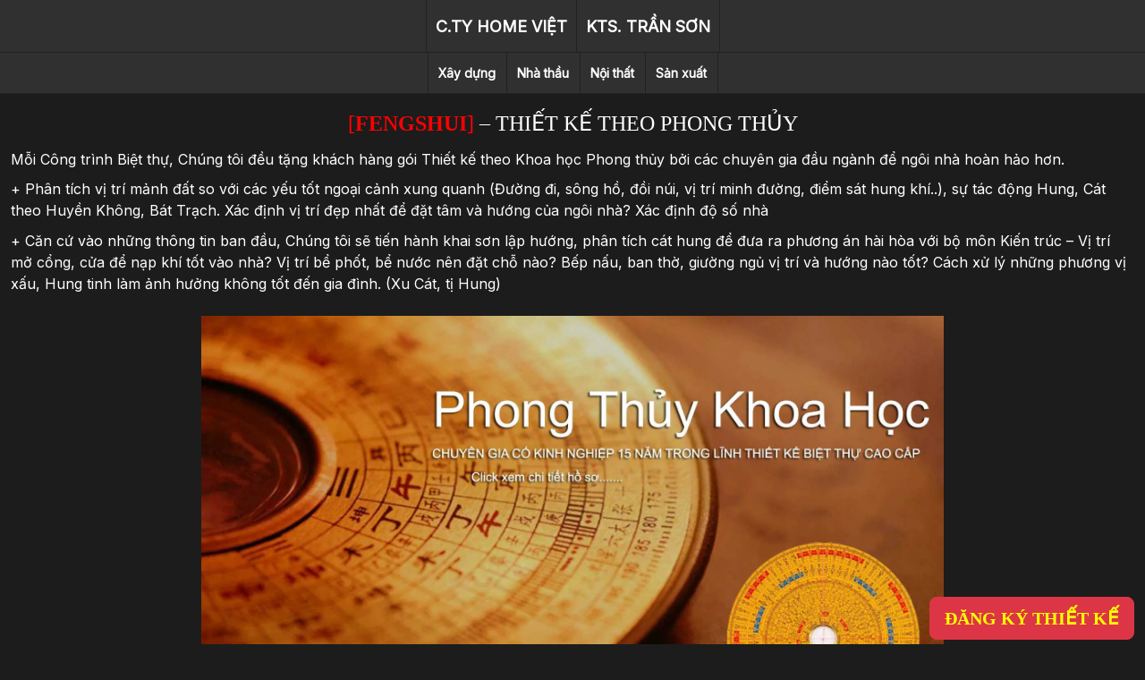

--- FILE ---
content_type: text/html; charset=UTF-8
request_url: https://homeviet.net/ho-so-thiet-ke-biet-thu-theo-phong-thuy-3-6
body_size: 30816
content:
<!doctype html><html lang="vi"><head><meta charset="UTF-8"><link rel="preconnect" href="https://fonts.gstatic.com/" crossorigin /><meta name="viewport" content="width=device-width, initial-scale=1.0"><link rel="preconnect" href="https://fonts.googleapis.com"><link rel="preconnect" href="https://fonts.gstatic.com" crossorigin><title>Hồ sơ thiết kế Biệt thự theo Phong thủy (3.6) &#8211; Home Việt Design &#8211; Chuy&ecirc;n Biệt thự</title><meta name='robots' content='max-image-preview:large' /><link rel="alternate" type="application/rss+xml" title="Dòng thông tin Home Việt Design - Chuy&ecirc;n Biệt thự &raquo;" href="https://homeviet.net/feed" /><link rel="alternate" type="application/rss+xml" title="Home Việt Design - Chuy&ecirc;n Biệt thự &raquo; Dòng bình luận" href="https://homeviet.net/comments/feed" /><link rel="alternate" title="oNhúng (JSON)" type="application/json+oembed" href="https://homeviet.net/wp-json/oembed/1.0/embed?url=https%3A%2F%2Fhomeviet.net%2Fho-so-thiet-ke-biet-thu-theo-phong-thuy-3-6" /><link rel="alternate" title="oNhúng (XML)" type="text/xml+oembed" href="https://homeviet.net/wp-json/oembed/1.0/embed?url=https%3A%2F%2Fhomeviet.net%2Fho-so-thiet-ke-biet-thu-theo-phong-thuy-3-6&#038;format=xml" /><style id='wp-img-auto-sizes-contain-inline-css'>img:is([sizes=auto i],[sizes^="auto," i]){contain-intrinsic-size:3000px 1500px}
/*# sourceURL=wp-img-auto-sizes-contain-inline-css */</style> <script src="[data-uri]" defer></script><script data-optimized="1" src="https://homeviet.net/wp-content/plugins/litespeed-cache/assets/js/webfontloader.min.js" defer></script><link rel="preload" as="image" href="https://homeviet.net/wp-content/uploads/2024/01/231109-1658-1.jpg"><link rel="preload" as="image" href="https://homeviet.net/wp-content/uploads/2024/01/230803-2041.jpg"><link rel="preload" as="image" href="https://homeviet.net/wp-content/uploads/2024/01/230803-2040.jpg"><style id='wp-emoji-styles-inline-css'>img.wp-smiley, img.emoji {
		display: inline !important;
		border: none !important;
		box-shadow: none !important;
		height: 1em !important;
		width: 1em !important;
		margin: 0 0.07em !important;
		vertical-align: -0.1em !important;
		background: none !important;
		padding: 0 !important;
	}
/*# sourceURL=wp-emoji-styles-inline-css */</style><style id='classic-theme-styles-inline-css'>/*! This file is auto-generated */
.wp-block-button__link{color:#fff;background-color:#32373c;border-radius:9999px;box-shadow:none;text-decoration:none;padding:calc(.667em + 2px) calc(1.333em + 2px);font-size:1.125em}.wp-block-file__button{background:#32373c;color:#fff;text-decoration:none}
/*# sourceURL=/wp-includes/css/classic-themes.min.css */</style><link data-optimized="1" rel='stylesheet' id='contact-form-7-css' href='https://homeviet.net/wp-content/litespeed/css/3d8b0235779e59fb0989739ab9b66223.css?ver=f8827' media='all' /><link data-optimized="1" rel='stylesheet' id='fw-ext-builder-frontend-grid-css' href='https://homeviet.net/wp-content/litespeed/css/aa2a335f78ce5703f285658b9084ac41.css?ver=009ef' media='all' /><link data-optimized="1" rel='stylesheet' id='fw-shortcode-section-css' href='https://homeviet.net/wp-content/litespeed/css/1e6f410b1bbddca0a4591027c966c265.css?ver=bd7ef' media='all' /><link data-optimized="1" rel='stylesheet' id='fw-shortcode-column-css' href='https://homeviet.net/wp-content/litespeed/css/a6a2ffb2a0f6baaac7b0eb497941d7dd.css?ver=01904' media='all' /><link data-optimized="1" rel='stylesheet' id='fw-shortcode-divider-css' href='https://homeviet.net/wp-content/litespeed/css/51674b5941d9421f930b34bdb337564f.css?ver=e37ce' media='all' /><link data-optimized="1" rel='stylesheet' id='animate-css' href='https://homeviet.net/wp-content/litespeed/css/f6257a3dd8af3d2aa1eec4035bdfec2e.css?ver=7ebb2' media='all' /><link data-optimized="1" rel='stylesheet' id='fw-shortcode-media-image-css' href='https://homeviet.net/wp-content/litespeed/css/94964cf06829a6de733da957f4a9012f.css?ver=cb494' media='all' /><link data-optimized="1" rel='stylesheet' id='fw-shortcode-grid-images-css' href='https://homeviet.net/wp-content/litespeed/css/835fc844deee4a3ccab03889c2dc8438.css?ver=da924' media='all' /><link data-optimized="1" rel='stylesheet' id='bootstrap-css' href='https://homeviet.net/wp-content/litespeed/css/131a2854ee8893b29b3f37f9f228c9d3.css?ver=38014' media='all' /><link data-optimized="1" rel='stylesheet' id='dashicons-css' href='https://homeviet.net/wp-content/litespeed/css/468d9c4e297dfaafc59928fc87d933d0.css?ver=7e603' media='all' /><link data-optimized="1" rel='stylesheet' id='select2-css' href='https://homeviet.net/wp-content/litespeed/css/372e7ecba37d5e709ca7c628fc7831eb.css?ver=a3acb' media='all' /><link data-optimized="1" rel='stylesheet' id='owlcarousel-css' href='https://homeviet.net/wp-content/litespeed/css/e660006002792fa160a3840a7c235cd6.css?ver=74cdb' media='all' /><link data-optimized="1" rel='stylesheet' id='photoswipe-css' href='https://homeviet.net/wp-content/litespeed/css/52328f1f560a8eea433ae33c38e8bd94.css?ver=225e5' media='all' /><link data-optimized="1" rel='stylesheet' id='TranSon-css' href='https://homeviet.net/wp-content/litespeed/css/0ea14cf484031d66ff9efb3ec8566c59.css?ver=77506' media='all' /> <script type="text/javascript" src="[data-uri]" defer></script><script id="jquery-core-js-extra" src="[data-uri]" defer></script> <script id="jquery-core-js-before" src="[data-uri]" defer></script> <script src="https://homeviet.net/wp-includes/js/jquery/jquery.min.js?ver=3.7.1" id="jquery-core-js"></script> <script data-optimized="1" src="https://homeviet.net/wp-content/litespeed/js/c70461be0a84ae5d290d961a3b6aa9aa.js?ver=26aa1" id="jquery-migrate-js" defer data-deferred="1"></script> <link rel="https://api.w.org/" href="https://homeviet.net/wp-json/" /><link rel="alternate" title="JSON" type="application/json" href="https://homeviet.net/wp-json/wp/v2/pages/99588" /><link rel="EditURI" type="application/rsd+xml" title="RSD" href="https://homeviet.net/xmlrpc.php?rsd" /><link rel="canonical" href="https://homeviet.net/ho-so-thiet-ke-biet-thu-theo-phong-thuy-3-6" /><link rel='shortlink' href='https://homeviet.net/?p=99588' />
<style type="text/css">#site-footer {
				background-color: #000000;
				color: #ffffff;
			}</style><style type="text/css">.grecaptcha-badge {
				right: -999999px!important;
			}
			.wow {
				opacity: 0;
				transition: opacity 0.2s ease;
			}
			.wow.animated {
				opacity: 1;
			}
			/*@media (min-width: 576px) {
				
			}*/</style> <script type="text/javascript" src="[data-uri]" defer></script>  <script>(function(w,d,s,l,i){w[l]=w[l]||[];w[l].push({'gtm.start':
new Date().getTime(),event:'gtm.js'});var f=d.getElementsByTagName(s)[0],
j=d.createElement(s),dl=l!='dataLayer'?'&l='+l:'';j.async=true;j.src=
'https://www.googletagmanager.com/gtm.js?id='+i+dl;f.parentNode.insertBefore(j,f);
})(window,document,'script','dataLayer','GTM-KN5ZHBDL');</script>  <script src="[data-uri]" defer></script>  <script src="[data-uri]" defer></script> <style>.post-thumbnail .location  {
		display: none!important;
	}
	.post-summary .entry-title {
		text-transform: uppercase;
	}
	#secondary-nav ul li a {
		font-weight: bold;
	}</style><link rel="icon" href="https://homeviet.net/wp-content/uploads/2024/03/cropped-Kts.TranSon-32x32.jpg" sizes="32x32" /><link rel="icon" href="https://homeviet.net/wp-content/uploads/2024/03/cropped-Kts.TranSon-192x192.jpg" sizes="192x192" /><link rel="apple-touch-icon" href="https://homeviet.net/wp-content/uploads/2024/03/cropped-Kts.TranSon-180x180.jpg" /><meta name="msapplication-TileImage" content="https://homeviet.net/wp-content/uploads/2024/03/cropped-Kts.TranSon-270x270.jpg" /><style type="text/css">div.nsl-container[data-align="left"] {
    text-align: left;
}

div.nsl-container[data-align="center"] {
    text-align: center;
}

div.nsl-container[data-align="right"] {
    text-align: right;
}


div.nsl-container div.nsl-container-buttons a[data-plugin="nsl"] {
    text-decoration: none;
    box-shadow: none;
    border: 0;
}

div.nsl-container .nsl-container-buttons {
    display: flex;
    padding: 5px 0;
}

div.nsl-container.nsl-container-block .nsl-container-buttons {
    display: inline-grid;
    grid-template-columns: minmax(145px, auto);
}

div.nsl-container-block-fullwidth .nsl-container-buttons {
    flex-flow: column;
    align-items: center;
}

div.nsl-container-block-fullwidth .nsl-container-buttons a,
div.nsl-container-block .nsl-container-buttons a {
    flex: 1 1 auto;
    display: block;
    margin: 5px 0;
    width: 100%;
}

div.nsl-container-inline {
    margin: -5px;
    text-align: left;
}

div.nsl-container-inline .nsl-container-buttons {
    justify-content: center;
    flex-wrap: wrap;
}

div.nsl-container-inline .nsl-container-buttons a {
    margin: 5px;
    display: inline-block;
}

div.nsl-container-grid .nsl-container-buttons {
    flex-flow: row;
    align-items: center;
    flex-wrap: wrap;
}

div.nsl-container-grid .nsl-container-buttons a {
    flex: 1 1 auto;
    display: block;
    margin: 5px;
    max-width: 280px;
    width: 100%;
}

@media only screen and (min-width: 650px) {
    div.nsl-container-grid .nsl-container-buttons a {
        width: auto;
    }
}

div.nsl-container .nsl-button {
    cursor: pointer;
    vertical-align: top;
    border-radius: 4px;
}

div.nsl-container .nsl-button-default {
    color: #fff;
    display: flex;
}

div.nsl-container .nsl-button-icon {
    display: inline-block;
}

div.nsl-container .nsl-button-svg-container {
    flex: 0 0 auto;
    padding: 8px;
    display: flex;
    align-items: center;
}

div.nsl-container svg {
    height: 24px;
    width: 24px;
    vertical-align: top;
}

div.nsl-container .nsl-button-default div.nsl-button-label-container {
    margin: 0 24px 0 12px;
    padding: 10px 0;
    font-family: Helvetica, Arial, sans-serif;
    font-size: 16px;
    line-height: 20px;
    letter-spacing: .25px;
    overflow: hidden;
    text-align: center;
    text-overflow: clip;
    white-space: nowrap;
    flex: 1 1 auto;
    -webkit-font-smoothing: antialiased;
    -moz-osx-font-smoothing: grayscale;
    text-transform: none;
    display: inline-block;
}

div.nsl-container .nsl-button-google[data-skin="light"] {
    box-shadow: inset 0 0 0 1px #747775;
    color: #1f1f1f;
}

div.nsl-container .nsl-button-google[data-skin="dark"] {
    box-shadow: inset 0 0 0 1px #8E918F;
    color: #E3E3E3;
}

div.nsl-container .nsl-button-google[data-skin="neutral"] {
    color: #1F1F1F;
}

div.nsl-container .nsl-button-google div.nsl-button-label-container {
    font-family: "Roboto Medium", Roboto, Helvetica, Arial, sans-serif;
}

div.nsl-container .nsl-button-apple .nsl-button-svg-container {
    padding: 0 6px;
}

div.nsl-container .nsl-button-apple .nsl-button-svg-container svg {
    height: 40px;
    width: auto;
}

div.nsl-container .nsl-button-apple[data-skin="light"] {
    color: #000;
    box-shadow: 0 0 0 1px #000;
}

div.nsl-container .nsl-button-facebook[data-skin="white"] {
    color: #000;
    box-shadow: inset 0 0 0 1px #000;
}

div.nsl-container .nsl-button-facebook[data-skin="light"] {
    color: #1877F2;
    box-shadow: inset 0 0 0 1px #1877F2;
}

div.nsl-container .nsl-button-spotify[data-skin="white"] {
    color: #191414;
    box-shadow: inset 0 0 0 1px #191414;
}

div.nsl-container .nsl-button-apple div.nsl-button-label-container {
    font-size: 17px;
    font-family: -apple-system, BlinkMacSystemFont, "Segoe UI", Roboto, Helvetica, Arial, sans-serif, "Apple Color Emoji", "Segoe UI Emoji", "Segoe UI Symbol";
}

div.nsl-container .nsl-button-slack div.nsl-button-label-container {
    font-size: 17px;
    font-family: -apple-system, BlinkMacSystemFont, "Segoe UI", Roboto, Helvetica, Arial, sans-serif, "Apple Color Emoji", "Segoe UI Emoji", "Segoe UI Symbol";
}

div.nsl-container .nsl-button-slack[data-skin="light"] {
    color: #000000;
    box-shadow: inset 0 0 0 1px #DDDDDD;
}

div.nsl-container .nsl-button-tiktok[data-skin="light"] {
    color: #161823;
    box-shadow: 0 0 0 1px rgba(22, 24, 35, 0.12);
}


div.nsl-container .nsl-button-kakao {
    color: rgba(0, 0, 0, 0.85);
}

.nsl-clear {
    clear: both;
}

.nsl-container {
    clear: both;
}

.nsl-disabled-provider .nsl-button {
    filter: grayscale(1);
    opacity: 0.8;
}

/*Button align start*/

div.nsl-container-inline[data-align="left"] .nsl-container-buttons {
    justify-content: flex-start;
}

div.nsl-container-inline[data-align="center"] .nsl-container-buttons {
    justify-content: center;
}

div.nsl-container-inline[data-align="right"] .nsl-container-buttons {
    justify-content: flex-end;
}


div.nsl-container-grid[data-align="left"] .nsl-container-buttons {
    justify-content: flex-start;
}

div.nsl-container-grid[data-align="center"] .nsl-container-buttons {
    justify-content: center;
}

div.nsl-container-grid[data-align="right"] .nsl-container-buttons {
    justify-content: flex-end;
}

div.nsl-container-grid[data-align="space-around"] .nsl-container-buttons {
    justify-content: space-around;
}

div.nsl-container-grid[data-align="space-between"] .nsl-container-buttons {
    justify-content: space-between;
}

/* Button align end*/

/* Redirect */

#nsl-redirect-overlay {
    display: flex;
    flex-direction: column;
    justify-content: center;
    align-items: center;
    position: fixed;
    z-index: 1000000;
    left: 0;
    top: 0;
    width: 100%;
    height: 100%;
    backdrop-filter: blur(1px);
    background-color: RGBA(0, 0, 0, .32);;
}

#nsl-redirect-overlay-container {
    display: flex;
    flex-direction: column;
    justify-content: center;
    align-items: center;
    background-color: white;
    padding: 30px;
    border-radius: 10px;
}

#nsl-redirect-overlay-spinner {
    content: '';
    display: block;
    margin: 20px;
    border: 9px solid RGBA(0, 0, 0, .6);
    border-top: 9px solid #fff;
    border-radius: 50%;
    box-shadow: inset 0 0 0 1px RGBA(0, 0, 0, .6), 0 0 0 1px RGBA(0, 0, 0, .6);
    width: 40px;
    height: 40px;
    animation: nsl-loader-spin 2s linear infinite;
}

@keyframes nsl-loader-spin {
    0% {
        transform: rotate(0deg)
    }
    to {
        transform: rotate(360deg)
    }
}

#nsl-redirect-overlay-title {
    font-family: -apple-system, BlinkMacSystemFont, "Segoe UI", Roboto, Oxygen-Sans, Ubuntu, Cantarell, "Helvetica Neue", sans-serif;
    font-size: 18px;
    font-weight: bold;
    color: #3C434A;
}

#nsl-redirect-overlay-text {
    font-family: -apple-system, BlinkMacSystemFont, "Segoe UI", Roboto, Oxygen-Sans, Ubuntu, Cantarell, "Helvetica Neue", sans-serif;
    text-align: center;
    font-size: 14px;
    color: #3C434A;
}

/* Redirect END*/</style><style type="text/css">/* Notice fallback */
#nsl-notices-fallback {
    position: fixed;
    right: 10px;
    top: 10px;
    z-index: 10000;
}

.admin-bar #nsl-notices-fallback {
    top: 42px;
}

#nsl-notices-fallback > div {
    position: relative;
    background: #fff;
    border-left: 4px solid #fff;
    box-shadow: 0 1px 1px 0 rgba(0, 0, 0, .1);
    margin: 5px 15px 2px;
    padding: 1px 20px;
}

#nsl-notices-fallback > div.error {
    display: block;
    border-left-color: #dc3232;
}

#nsl-notices-fallback > div.updated {
    display: block;
    border-left-color: #46b450;
}

#nsl-notices-fallback p {
    margin: .5em 0;
    padding: 2px;
}

#nsl-notices-fallback > div:after {
    position: absolute;
    right: 5px;
    top: 5px;
    content: '\00d7';
    display: block;
    height: 16px;
    width: 16px;
    line-height: 16px;
    text-align: center;
    font-size: 20px;
    cursor: pointer;
}</style><style id='global-styles-inline-css'>:root{--wp--preset--aspect-ratio--square: 1;--wp--preset--aspect-ratio--4-3: 4/3;--wp--preset--aspect-ratio--3-4: 3/4;--wp--preset--aspect-ratio--3-2: 3/2;--wp--preset--aspect-ratio--2-3: 2/3;--wp--preset--aspect-ratio--16-9: 16/9;--wp--preset--aspect-ratio--9-16: 9/16;--wp--preset--color--black: #000000;--wp--preset--color--cyan-bluish-gray: #abb8c3;--wp--preset--color--white: #ffffff;--wp--preset--color--pale-pink: #f78da7;--wp--preset--color--vivid-red: #cf2e2e;--wp--preset--color--luminous-vivid-orange: #ff6900;--wp--preset--color--luminous-vivid-amber: #fcb900;--wp--preset--color--light-green-cyan: #7bdcb5;--wp--preset--color--vivid-green-cyan: #00d084;--wp--preset--color--pale-cyan-blue: #8ed1fc;--wp--preset--color--vivid-cyan-blue: #0693e3;--wp--preset--color--vivid-purple: #9b51e0;--wp--preset--gradient--vivid-cyan-blue-to-vivid-purple: linear-gradient(135deg,rgb(6,147,227) 0%,rgb(155,81,224) 100%);--wp--preset--gradient--light-green-cyan-to-vivid-green-cyan: linear-gradient(135deg,rgb(122,220,180) 0%,rgb(0,208,130) 100%);--wp--preset--gradient--luminous-vivid-amber-to-luminous-vivid-orange: linear-gradient(135deg,rgb(252,185,0) 0%,rgb(255,105,0) 100%);--wp--preset--gradient--luminous-vivid-orange-to-vivid-red: linear-gradient(135deg,rgb(255,105,0) 0%,rgb(207,46,46) 100%);--wp--preset--gradient--very-light-gray-to-cyan-bluish-gray: linear-gradient(135deg,rgb(238,238,238) 0%,rgb(169,184,195) 100%);--wp--preset--gradient--cool-to-warm-spectrum: linear-gradient(135deg,rgb(74,234,220) 0%,rgb(151,120,209) 20%,rgb(207,42,186) 40%,rgb(238,44,130) 60%,rgb(251,105,98) 80%,rgb(254,248,76) 100%);--wp--preset--gradient--blush-light-purple: linear-gradient(135deg,rgb(255,206,236) 0%,rgb(152,150,240) 100%);--wp--preset--gradient--blush-bordeaux: linear-gradient(135deg,rgb(254,205,165) 0%,rgb(254,45,45) 50%,rgb(107,0,62) 100%);--wp--preset--gradient--luminous-dusk: linear-gradient(135deg,rgb(255,203,112) 0%,rgb(199,81,192) 50%,rgb(65,88,208) 100%);--wp--preset--gradient--pale-ocean: linear-gradient(135deg,rgb(255,245,203) 0%,rgb(182,227,212) 50%,rgb(51,167,181) 100%);--wp--preset--gradient--electric-grass: linear-gradient(135deg,rgb(202,248,128) 0%,rgb(113,206,126) 100%);--wp--preset--gradient--midnight: linear-gradient(135deg,rgb(2,3,129) 0%,rgb(40,116,252) 100%);--wp--preset--font-size--small: 13px;--wp--preset--font-size--medium: 20px;--wp--preset--font-size--large: 36px;--wp--preset--font-size--x-large: 42px;--wp--preset--spacing--20: 0.44rem;--wp--preset--spacing--30: 0.67rem;--wp--preset--spacing--40: 1rem;--wp--preset--spacing--50: 1.5rem;--wp--preset--spacing--60: 2.25rem;--wp--preset--spacing--70: 3.38rem;--wp--preset--spacing--80: 5.06rem;--wp--preset--shadow--natural: 6px 6px 9px rgba(0, 0, 0, 0.2);--wp--preset--shadow--deep: 12px 12px 50px rgba(0, 0, 0, 0.4);--wp--preset--shadow--sharp: 6px 6px 0px rgba(0, 0, 0, 0.2);--wp--preset--shadow--outlined: 6px 6px 0px -3px rgb(255, 255, 255), 6px 6px rgb(0, 0, 0);--wp--preset--shadow--crisp: 6px 6px 0px rgb(0, 0, 0);}:where(.is-layout-flex){gap: 0.5em;}:where(.is-layout-grid){gap: 0.5em;}body .is-layout-flex{display: flex;}.is-layout-flex{flex-wrap: wrap;align-items: center;}.is-layout-flex > :is(*, div){margin: 0;}body .is-layout-grid{display: grid;}.is-layout-grid > :is(*, div){margin: 0;}:where(.wp-block-columns.is-layout-flex){gap: 2em;}:where(.wp-block-columns.is-layout-grid){gap: 2em;}:where(.wp-block-post-template.is-layout-flex){gap: 1.25em;}:where(.wp-block-post-template.is-layout-grid){gap: 1.25em;}.has-black-color{color: var(--wp--preset--color--black) !important;}.has-cyan-bluish-gray-color{color: var(--wp--preset--color--cyan-bluish-gray) !important;}.has-white-color{color: var(--wp--preset--color--white) !important;}.has-pale-pink-color{color: var(--wp--preset--color--pale-pink) !important;}.has-vivid-red-color{color: var(--wp--preset--color--vivid-red) !important;}.has-luminous-vivid-orange-color{color: var(--wp--preset--color--luminous-vivid-orange) !important;}.has-luminous-vivid-amber-color{color: var(--wp--preset--color--luminous-vivid-amber) !important;}.has-light-green-cyan-color{color: var(--wp--preset--color--light-green-cyan) !important;}.has-vivid-green-cyan-color{color: var(--wp--preset--color--vivid-green-cyan) !important;}.has-pale-cyan-blue-color{color: var(--wp--preset--color--pale-cyan-blue) !important;}.has-vivid-cyan-blue-color{color: var(--wp--preset--color--vivid-cyan-blue) !important;}.has-vivid-purple-color{color: var(--wp--preset--color--vivid-purple) !important;}.has-black-background-color{background-color: var(--wp--preset--color--black) !important;}.has-cyan-bluish-gray-background-color{background-color: var(--wp--preset--color--cyan-bluish-gray) !important;}.has-white-background-color{background-color: var(--wp--preset--color--white) !important;}.has-pale-pink-background-color{background-color: var(--wp--preset--color--pale-pink) !important;}.has-vivid-red-background-color{background-color: var(--wp--preset--color--vivid-red) !important;}.has-luminous-vivid-orange-background-color{background-color: var(--wp--preset--color--luminous-vivid-orange) !important;}.has-luminous-vivid-amber-background-color{background-color: var(--wp--preset--color--luminous-vivid-amber) !important;}.has-light-green-cyan-background-color{background-color: var(--wp--preset--color--light-green-cyan) !important;}.has-vivid-green-cyan-background-color{background-color: var(--wp--preset--color--vivid-green-cyan) !important;}.has-pale-cyan-blue-background-color{background-color: var(--wp--preset--color--pale-cyan-blue) !important;}.has-vivid-cyan-blue-background-color{background-color: var(--wp--preset--color--vivid-cyan-blue) !important;}.has-vivid-purple-background-color{background-color: var(--wp--preset--color--vivid-purple) !important;}.has-black-border-color{border-color: var(--wp--preset--color--black) !important;}.has-cyan-bluish-gray-border-color{border-color: var(--wp--preset--color--cyan-bluish-gray) !important;}.has-white-border-color{border-color: var(--wp--preset--color--white) !important;}.has-pale-pink-border-color{border-color: var(--wp--preset--color--pale-pink) !important;}.has-vivid-red-border-color{border-color: var(--wp--preset--color--vivid-red) !important;}.has-luminous-vivid-orange-border-color{border-color: var(--wp--preset--color--luminous-vivid-orange) !important;}.has-luminous-vivid-amber-border-color{border-color: var(--wp--preset--color--luminous-vivid-amber) !important;}.has-light-green-cyan-border-color{border-color: var(--wp--preset--color--light-green-cyan) !important;}.has-vivid-green-cyan-border-color{border-color: var(--wp--preset--color--vivid-green-cyan) !important;}.has-pale-cyan-blue-border-color{border-color: var(--wp--preset--color--pale-cyan-blue) !important;}.has-vivid-cyan-blue-border-color{border-color: var(--wp--preset--color--vivid-cyan-blue) !important;}.has-vivid-purple-border-color{border-color: var(--wp--preset--color--vivid-purple) !important;}.has-vivid-cyan-blue-to-vivid-purple-gradient-background{background: var(--wp--preset--gradient--vivid-cyan-blue-to-vivid-purple) !important;}.has-light-green-cyan-to-vivid-green-cyan-gradient-background{background: var(--wp--preset--gradient--light-green-cyan-to-vivid-green-cyan) !important;}.has-luminous-vivid-amber-to-luminous-vivid-orange-gradient-background{background: var(--wp--preset--gradient--luminous-vivid-amber-to-luminous-vivid-orange) !important;}.has-luminous-vivid-orange-to-vivid-red-gradient-background{background: var(--wp--preset--gradient--luminous-vivid-orange-to-vivid-red) !important;}.has-very-light-gray-to-cyan-bluish-gray-gradient-background{background: var(--wp--preset--gradient--very-light-gray-to-cyan-bluish-gray) !important;}.has-cool-to-warm-spectrum-gradient-background{background: var(--wp--preset--gradient--cool-to-warm-spectrum) !important;}.has-blush-light-purple-gradient-background{background: var(--wp--preset--gradient--blush-light-purple) !important;}.has-blush-bordeaux-gradient-background{background: var(--wp--preset--gradient--blush-bordeaux) !important;}.has-luminous-dusk-gradient-background{background: var(--wp--preset--gradient--luminous-dusk) !important;}.has-pale-ocean-gradient-background{background: var(--wp--preset--gradient--pale-ocean) !important;}.has-electric-grass-gradient-background{background: var(--wp--preset--gradient--electric-grass) !important;}.has-midnight-gradient-background{background: var(--wp--preset--gradient--midnight) !important;}.has-small-font-size{font-size: var(--wp--preset--font-size--small) !important;}.has-medium-font-size{font-size: var(--wp--preset--font-size--medium) !important;}.has-large-font-size{font-size: var(--wp--preset--font-size--large) !important;}.has-x-large-font-size{font-size: var(--wp--preset--font-size--x-large) !important;}
/*# sourceURL=global-styles-inline-css */</style></head><body class="wp-singular page-template-default page page-id-99588 wp-embed-responsive wp-theme-homeviet-v2"><noscript><iframe data-lazyloaded="1" src="about:blank" data-src="https://www.googletagmanager.com/ns.html?id=GTM-KN5ZHBDL"
height="0" width="0" style="display:none;visibility:hidden"></iframe><noscript><iframe src="https://www.googletagmanager.com/ns.html?id=GTM-KN5ZHBDL"
height="0" width="0" style="display:none;visibility:hidden"></iframe></noscript></noscript><noscript><img height="1" width="1" style="display:none"
src="https://www.facebook.com/tr?id=531370784269926&ev=PageView&noscript=1"
/></noscript><header id="site-header" class="position-sticky"><nav id="main-nav"><div class="main-nav-inner"><ul class="menu d-flex flex-wrap justify-content-center"><li id="menu-item-121092" class="menu-item menu-item-type-custom menu-item-object-custom menu-item-home menu-item-121092"><a href="https://homeviet.net/">C.TY HOME VIỆT</a></li><li id="menu-item-140203" class="menu-item menu-item-type-custom menu-item-object-custom menu-item-140203"><a href="https://transonarchi.com/">KTS. TRẦN SƠN</a></li></ul></div></nav><nav id="secondary-nav" class=""><div class="container p-0"><div class="d-flex flex-wrap justify-content-center overflow-hidden"><div class="secondary-menu-right"><ul class="menu list-unstyled p-0 m-0 d-flex"><li id="menu-item-139749" class="menu-item menu-item-type-custom menu-item-object-custom menu-item-139749 nav-item"><a href="https://transonarchi.com/thi-cong-xay-dung-biet-thu" class="popup">Xây dựng</a></li><li id="menu-item-139750" class="menu-item menu-item-type-custom menu-item-object-custom menu-item-139750 nav-item"><a href="https://transonarchi.com/he-thong-sinh-thai-nha-thau-trang-chu" class="popup">Nhà thầu</a></li><li id="menu-item-139966" class="menu-item menu-item-type-custom menu-item-object-custom menu-item-139966 nav-item"><a href="https://transonarchi.com/thiet-ke-noi-that-trang-chu" class="popup">Nội thất</a></li><li id="menu-item-140241" class="menu-item menu-item-type-custom menu-item-object-custom menu-item-140241 nav-item"><a href="https://transonarchi.com/san-xuat-do-go-noi-that-trang-chu" class="popup">Sản xuất</a></li></ul></div></div></div></nav></header><div id="site-body"><div class="fw-page-builder-content"><section id="section-697605d7bcfa0" class="fw-main-row" style="padding-top:15px;padding-bottom:15px;" ><div class="fw-container"><div class="fw-row"><div id="fw-col-697605d7bd077" class="fw-col-xs-12 " ><div class="inner-column" ><div id="fw-text-697605d7bd0be" class="fw-text-block-wrap wow animate__animated large" style="color:#ffffff;" data-wow-delay="0.3s" data-wow-duration="1s" data-wow-offset="100"><div class="fw-text-block-wrap"><p style="text-align: center"><span style="font-size: 24px"><span style="font-family: times new roman, times, serif"><span style="color: #ff0000">[<strong>FENGSHUI</strong>]</span> &#8211; THIẾT KẾ THEO PHONG THỦY</span></span></p></div></div><div id="fw-text-697605d7bd34a" class="fw-text-block-wrap wow animate__animated large" style="color:#ffffff;" data-wow-delay="0.3s" data-wow-duration="1s" data-wow-offset="100"><div class="fw-text-block-wrap"><p>Mỗi Công trình Biệt thự, Chúng tôi đều tặng khách hàng gói Thiết kế theo Khoa học Phong thủy bởi các chuyên gia đầu ngành để ngôi nhà hoàn hảo hơn.</p><p>+ Phân tích vị trí mảnh đất so với các yếu tốt ngoại cảnh xung quanh (Đường đi, sông hồ, đồi núi, vị trí minh đường, điểm sát hung khí..), sự tác động Hung, Cát theo Huyền Không, Bát Trạch. Xác định vị trí đẹp nhất để đặt tâm và hướng của ngôi nhà? Xác định độ số nhà</p><p>+ Căn cứ vào những thông tin ban đầu, Chúng tôi sẽ tiến hành khai sơn lập hướng, phân tích cát hung để đưa ra phương án hài hòa với bộ môn Kiến trúc – Vị trí mở cổng, cửa để nạp khí tốt vào nhà? Vị trí bể phốt, bể nước nên đặt chỗ nào? Bếp nấu, ban thờ, giường ngủ vị trí và hướng nào tốt? Cách xử lý những phương vị xấu, Hung tinh làm ảnh hưởng không tốt đến gia đình. (Xu Cát, tị Hung)</p></div></div></div></div><style type="text/css">#fw-col-697605d7bd077 {
								
		
								
									}

	#fw-col-697605d7bd077 .inner-column {
								
		
								
									}</style></div><div class="fw-row"><div id="fw-col-697605d7bd5d2" class="fw-col-xs-12 fw-col-sm-2 " ><div class="inner-column" ></div></div><style type="text/css">#fw-col-697605d7bd5d2 {
								
		
								
									}

	#fw-col-697605d7bd5d2 .inner-column {
								
		
								
									}</style><div id="fw-col-697605d7bd61c" class="fw-col-xs-12 fw-col-sm-8 " ><div class="inner-column" ><div class="fw-divider-space" style="padding-top: 15px;"></div><div class="fw-shortcode-image shortcode-image wow animate__animated large" data-wow-delay="0.3s" data-wow-duration="1s" data-wow-offset="100">
<img fetchpriority="high" decoding="sync" width="1802" height="1050" src="https://homeviet.net/wp-content/uploads/2024/01/231109-1658-1.jpg" class="attachment-full size-full" alt="" srcset="https://homeviet.net/wp-content/uploads/2024/01/231109-1658-1.jpg 1802w, https://homeviet.net/wp-content/uploads/2024/01/231109-1658-1-320x186.jpg 320w, https://homeviet.net/wp-content/uploads/2024/01/231109-1658-1-800x466.jpg 800w, https://homeviet.net/wp-content/uploads/2024/01/231109-1658-1-1037x604.jpg 1037w, https://homeviet.net/wp-content/uploads/2024/01/231109-1658-1-1600x932.jpg 1600w" sizes="(max-width: 1802px) 100vw, 1802px"/></div><div class="fw-divider-space" style="padding-top: 15px;"></div></div></div><style type="text/css">#fw-col-697605d7bd61c {
								
		
								
									}

	#fw-col-697605d7bd61c .inner-column {
								
		
								
									}</style><div id="fw-col-697605d7bdcfc" class="fw-col-xs-12 fw-col-sm-2 " ><div class="inner-column" ></div></div><style type="text/css">#fw-col-697605d7bdcfc {
								
		
								
									}

	#fw-col-697605d7bdcfc .inner-column {
								
		
								
									}</style></div></div></section><section id="section-697605d7bdd5d" class="fw-main-row" style="padding-top:15px;padding-bottom:15px;" ><div class="fw-container"><div class="fw-row"><div id="fw-col-697605d7bddf6" class="fw-col-xs-12 fw-col-sm-6 " ><div class="inner-column" ><div class="fw-divider-space" style="padding-top: 15px;"></div><div class="fw-shortcode-image shortcode-image wow animate__animated large" data-wow-delay="0.3s" data-wow-duration="1s" data-wow-offset="100">
<img decoding="sync" width="923" height="684" src="https://homeviet.net/wp-content/uploads/2024/01/230803-2041.jpg" class="attachment-full size-full" alt="" srcset="https://homeviet.net/wp-content/uploads/2024/01/230803-2041.jpg 923w, https://homeviet.net/wp-content/uploads/2024/01/230803-2041-320x237.jpg 320w, https://homeviet.net/wp-content/uploads/2024/01/230803-2041-800x593.jpg 800w" sizes="(max-width: 923px) 100vw, 923px" fetchpriority="high"/></div><div class="fw-divider-space" style="padding-top: 15px;"></div></div></div><style type="text/css">#fw-col-697605d7bddf6 {
								
		
								
									}

	#fw-col-697605d7bddf6 .inner-column {
								
		
								
									}</style><div id="fw-col-697605d7be7bb" class="fw-col-xs-12 fw-col-sm-6 " ><div class="inner-column" ><div class="fw-divider-space" style="padding-top: 15px;"></div><div class="fw-shortcode-image shortcode-image wow animate__animated large" data-wow-delay="0.3s" data-wow-duration="1s" data-wow-offset="100">
<img decoding="sync" width="923" height="684" src="https://homeviet.net/wp-content/uploads/2024/01/230803-2040.jpg" class="attachment-full size-full" alt="" srcset="https://homeviet.net/wp-content/uploads/2024/01/230803-2040.jpg 923w, https://homeviet.net/wp-content/uploads/2024/01/230803-2040-320x237.jpg 320w, https://homeviet.net/wp-content/uploads/2024/01/230803-2040-800x593.jpg 800w" sizes="(max-width: 923px) 100vw, 923px" fetchpriority="high"/></div><div class="fw-divider-space" style="padding-top: 15px;"></div></div></div><style type="text/css">#fw-col-697605d7be7bb {
								
		
								
									}

	#fw-col-697605d7be7bb .inner-column {
								
		
								
									}</style></div><div class="fw-row"><div id="fw-col-697605d7becb6" class="fw-col-xs-12 fw-col-sm-2 " ><div class="inner-column" ></div></div><style type="text/css">#fw-col-697605d7becb6 {
								
		
								
									}

	#fw-col-697605d7becb6 .inner-column {
								
		
								
									}</style><div id="fw-col-697605d7becfd" class="fw-col-xs-12 fw-col-sm-8 " ><div class="inner-column" ><div class="fw-divider-space" style="padding-top: 15px;"></div><div class="fw-shortcode-image shortcode-image wow animate__animated large" data-wow-delay="0.3s" data-wow-duration="1s" data-wow-offset="100">
<img data-lazyloaded="1" src="[data-uri]" decoding="async" width="2000" height="1335" data-src="https://homeviet.net/wp-content/uploads/2024/01/230803-2043.jpg" class="attachment-full size-full" alt="" data-srcset="https://homeviet.net/wp-content/uploads/2024/01/230803-2043.jpg 2000w, https://homeviet.net/wp-content/uploads/2024/01/230803-2043-320x214.jpg 320w, https://homeviet.net/wp-content/uploads/2024/01/230803-2043-800x534.jpg 800w, https://homeviet.net/wp-content/uploads/2024/01/230803-2043-1037x692.jpg 1037w, https://homeviet.net/wp-content/uploads/2024/01/230803-2043-1600x1068.jpg 1600w" data-sizes="(max-width: 2000px) 100vw, 2000px" /><noscript><img decoding="async" width="2000" height="1335" src="https://homeviet.net/wp-content/uploads/2024/01/230803-2043.jpg" class="attachment-full size-full" alt="" srcset="https://homeviet.net/wp-content/uploads/2024/01/230803-2043.jpg 2000w, https://homeviet.net/wp-content/uploads/2024/01/230803-2043-320x214.jpg 320w, https://homeviet.net/wp-content/uploads/2024/01/230803-2043-800x534.jpg 800w, https://homeviet.net/wp-content/uploads/2024/01/230803-2043-1037x692.jpg 1037w, https://homeviet.net/wp-content/uploads/2024/01/230803-2043-1600x1068.jpg 1600w" sizes="(max-width: 2000px) 100vw, 2000px" /></noscript></div><div class="fw-divider-space" style="padding-top: 15px;"></div></div></div><style type="text/css">#fw-col-697605d7becfd {
								
		
								
									}

	#fw-col-697605d7becfd .inner-column {
								
		
								
									}</style><div id="fw-col-697605d7bf196" class="fw-col-xs-12 fw-col-sm-2 " ><div class="inner-column" ></div></div><style type="text/css">#fw-col-697605d7bf196 {
								
		
								
									}

	#fw-col-697605d7bf196 .inner-column {
								
		
								
									}</style></div><div class="fw-row"><div id="fw-col-697605d7bf223" class="fw-col-xs-12 fw-col-sm-6 " ><div class="inner-column" ><div class="fw-divider-space" style="padding-top: 15px;"></div><div class="fw-shortcode-image shortcode-image wow animate__animated large" data-wow-delay="0.3s" data-wow-duration="1s" data-wow-offset="100">
<img data-lazyloaded="1" src="[data-uri]" decoding="async" width="909" height="746" data-src="https://homeviet.net/wp-content/uploads/2024/01/230803-2044.jpg" class="attachment-full size-full" alt="" data-srcset="https://homeviet.net/wp-content/uploads/2024/01/230803-2044.jpg 909w, https://homeviet.net/wp-content/uploads/2024/01/230803-2044-320x263.jpg 320w, https://homeviet.net/wp-content/uploads/2024/01/230803-2044-800x657.jpg 800w" data-sizes="(max-width: 909px) 100vw, 909px" /><noscript><img decoding="async" width="909" height="746" src="https://homeviet.net/wp-content/uploads/2024/01/230803-2044.jpg" class="attachment-full size-full" alt="" srcset="https://homeviet.net/wp-content/uploads/2024/01/230803-2044.jpg 909w, https://homeviet.net/wp-content/uploads/2024/01/230803-2044-320x263.jpg 320w, https://homeviet.net/wp-content/uploads/2024/01/230803-2044-800x657.jpg 800w" sizes="(max-width: 909px) 100vw, 909px" /></noscript></div><div class="fw-divider-space" style="padding-top: 15px;"></div></div></div><style type="text/css">#fw-col-697605d7bf223 {
								
		
								
									}

	#fw-col-697605d7bf223 .inner-column {
								
		
								
									}</style><div id="fw-col-697605d7bf614" class="fw-col-xs-12 fw-col-sm-6 " ><div class="inner-column" ><div class="fw-divider-space" style="padding-top: 15px;"></div><div class="fw-shortcode-image shortcode-image wow animate__animated large" data-wow-delay="0.3s" data-wow-duration="1s" data-wow-offset="100">
<img data-lazyloaded="1" src="[data-uri]" decoding="async" width="909" height="746" data-src="https://homeviet.net/wp-content/uploads/2024/01/230803-2045.jpg" class="attachment-full size-full" alt="" data-srcset="https://homeviet.net/wp-content/uploads/2024/01/230803-2045.jpg 909w, https://homeviet.net/wp-content/uploads/2024/01/230803-2045-320x263.jpg 320w, https://homeviet.net/wp-content/uploads/2024/01/230803-2045-800x657.jpg 800w" data-sizes="(max-width: 909px) 100vw, 909px" /><noscript><img decoding="async" width="909" height="746" src="https://homeviet.net/wp-content/uploads/2024/01/230803-2045.jpg" class="attachment-full size-full" alt="" srcset="https://homeviet.net/wp-content/uploads/2024/01/230803-2045.jpg 909w, https://homeviet.net/wp-content/uploads/2024/01/230803-2045-320x263.jpg 320w, https://homeviet.net/wp-content/uploads/2024/01/230803-2045-800x657.jpg 800w" sizes="(max-width: 909px) 100vw, 909px" /></noscript></div><div class="fw-divider-space" style="padding-top: 15px;"></div></div></div><style type="text/css">#fw-col-697605d7bf614 {
								
		
								
									}

	#fw-col-697605d7bf614 .inner-column {
								
		
								
									}</style></div></div></section><section id="section-697605d7bfa33" class="fw-main-row" style="background-color:#000000;padding-top:15px;padding-bottom:15px;" ><div class="fw-container"><div class="fw-row"><div id="fw-col-697605d7bface" class="fw-col-xs-12 fw-col-sm-6 " ><div class="inner-column" ><div class="fw-divider-space" style="padding-top: 15px;"></div><div class="fw-shortcode-image shortcode-image wow animate__animated large" data-wow-delay="0.3s" data-wow-duration="1s" data-wow-offset="100">
<img data-lazyloaded="1" src="[data-uri]" decoding="async" width="1092" height="788" data-src="https://homeviet.net/wp-content/uploads/2024/01/230803-2049.jpg" class="attachment-full size-full" alt="" data-srcset="https://homeviet.net/wp-content/uploads/2024/01/230803-2049.jpg 1092w, https://homeviet.net/wp-content/uploads/2024/01/230803-2049-320x231.jpg 320w, https://homeviet.net/wp-content/uploads/2024/01/230803-2049-800x577.jpg 800w, https://homeviet.net/wp-content/uploads/2024/01/230803-2049-1037x748.jpg 1037w" data-sizes="(max-width: 1092px) 100vw, 1092px" /><noscript><img decoding="async" width="1092" height="788" src="https://homeviet.net/wp-content/uploads/2024/01/230803-2049.jpg" class="attachment-full size-full" alt="" srcset="https://homeviet.net/wp-content/uploads/2024/01/230803-2049.jpg 1092w, https://homeviet.net/wp-content/uploads/2024/01/230803-2049-320x231.jpg 320w, https://homeviet.net/wp-content/uploads/2024/01/230803-2049-800x577.jpg 800w, https://homeviet.net/wp-content/uploads/2024/01/230803-2049-1037x748.jpg 1037w" sizes="(max-width: 1092px) 100vw, 1092px" /></noscript></div><div class="fw-divider-space" style="padding-top: 15px;"></div></div></div><style type="text/css">#fw-col-697605d7bface {
								
		
								
									}

	#fw-col-697605d7bface .inner-column {
								
		
								
									}</style><div id="fw-col-697605d7bfef1" class="fw-col-xs-12 fw-col-sm-6 " ><div class="inner-column" ><div class="fw-divider-space" style="padding-top: 15px;"></div><div class="fw-shortcode-image shortcode-image wow animate__animated large" data-wow-delay="0.3s" data-wow-duration="1s" data-wow-offset="100">
<img data-lazyloaded="1" src="[data-uri]" decoding="async" width="1088" height="771" data-src="https://homeviet.net/wp-content/uploads/2024/01/230803-2050.jpg" class="attachment-full size-full" alt="" data-srcset="https://homeviet.net/wp-content/uploads/2024/01/230803-2050.jpg 1088w, https://homeviet.net/wp-content/uploads/2024/01/230803-2050-320x227.jpg 320w, https://homeviet.net/wp-content/uploads/2024/01/230803-2050-800x567.jpg 800w, https://homeviet.net/wp-content/uploads/2024/01/230803-2050-1037x735.jpg 1037w" data-sizes="(max-width: 1088px) 100vw, 1088px" /><noscript><img decoding="async" width="1088" height="771" src="https://homeviet.net/wp-content/uploads/2024/01/230803-2050.jpg" class="attachment-full size-full" alt="" srcset="https://homeviet.net/wp-content/uploads/2024/01/230803-2050.jpg 1088w, https://homeviet.net/wp-content/uploads/2024/01/230803-2050-320x227.jpg 320w, https://homeviet.net/wp-content/uploads/2024/01/230803-2050-800x567.jpg 800w, https://homeviet.net/wp-content/uploads/2024/01/230803-2050-1037x735.jpg 1037w" sizes="(max-width: 1088px) 100vw, 1088px" /></noscript></div><div class="fw-divider-space" style="padding-top: 15px;"></div></div></div><style type="text/css">#fw-col-697605d7bfef1 {
								
		
								
									}

	#fw-col-697605d7bfef1 .inner-column {
								
		
								
									}</style></div><div class="fw-row"><div id="fw-col-697605d7c032e" class="fw-col-xs-12 fw-col-sm-6 " ><div class="inner-column" ><div class="fw-divider-space" style="padding-top: 15px;"></div><div class="fw-shortcode-image shortcode-image wow animate__animated large" data-wow-delay="0.3s" data-wow-duration="1s" data-wow-offset="100">
<img data-lazyloaded="1" src="[data-uri]" decoding="async" width="1075" height="764" data-src="https://homeviet.net/wp-content/uploads/2024/01/230803-2052.jpg" class="attachment-full size-full" alt="" data-srcset="https://homeviet.net/wp-content/uploads/2024/01/230803-2052.jpg 1075w, https://homeviet.net/wp-content/uploads/2024/01/230803-2052-320x227.jpg 320w, https://homeviet.net/wp-content/uploads/2024/01/230803-2052-800x569.jpg 800w, https://homeviet.net/wp-content/uploads/2024/01/230803-2052-1037x737.jpg 1037w" data-sizes="(max-width: 1075px) 100vw, 1075px" /><noscript><img decoding="async" width="1075" height="764" src="https://homeviet.net/wp-content/uploads/2024/01/230803-2052.jpg" class="attachment-full size-full" alt="" srcset="https://homeviet.net/wp-content/uploads/2024/01/230803-2052.jpg 1075w, https://homeviet.net/wp-content/uploads/2024/01/230803-2052-320x227.jpg 320w, https://homeviet.net/wp-content/uploads/2024/01/230803-2052-800x569.jpg 800w, https://homeviet.net/wp-content/uploads/2024/01/230803-2052-1037x737.jpg 1037w" sizes="(max-width: 1075px) 100vw, 1075px" /></noscript></div><div class="fw-divider-space" style="padding-top: 15px;"></div></div></div><style type="text/css">#fw-col-697605d7c032e {
								
		
								
									}

	#fw-col-697605d7c032e .inner-column {
								
		
								
									}</style><div id="fw-col-697605d7c087c" class="fw-col-xs-12 fw-col-sm-6 " ><div class="inner-column" ><div class="fw-divider-space" style="padding-top: 15px;"></div><div class="fw-shortcode-image shortcode-image wow animate__animated large" data-wow-delay="0.3s" data-wow-duration="1s" data-wow-offset="100">
<img data-lazyloaded="1" src="[data-uri]" decoding="async" width="1075" height="764" data-src="https://homeviet.net/wp-content/uploads/2024/01/230803-2051.jpg" class="attachment-full size-full" alt="" data-srcset="https://homeviet.net/wp-content/uploads/2024/01/230803-2051.jpg 1075w, https://homeviet.net/wp-content/uploads/2024/01/230803-2051-320x227.jpg 320w, https://homeviet.net/wp-content/uploads/2024/01/230803-2051-800x569.jpg 800w, https://homeviet.net/wp-content/uploads/2024/01/230803-2051-1037x737.jpg 1037w" data-sizes="(max-width: 1075px) 100vw, 1075px" /><noscript><img decoding="async" width="1075" height="764" src="https://homeviet.net/wp-content/uploads/2024/01/230803-2051.jpg" class="attachment-full size-full" alt="" srcset="https://homeviet.net/wp-content/uploads/2024/01/230803-2051.jpg 1075w, https://homeviet.net/wp-content/uploads/2024/01/230803-2051-320x227.jpg 320w, https://homeviet.net/wp-content/uploads/2024/01/230803-2051-800x569.jpg 800w, https://homeviet.net/wp-content/uploads/2024/01/230803-2051-1037x737.jpg 1037w" sizes="(max-width: 1075px) 100vw, 1075px" /></noscript></div><div class="fw-divider-space" style="padding-top: 15px;"></div></div></div><style type="text/css">#fw-col-697605d7c087c {
								
		
								
									}

	#fw-col-697605d7c087c .inner-column {
								
		
								
									}</style></div></div></section><section id="section-697605d7c0cfb" class="fw-main-row" style="padding-top:15px;padding-bottom:15px;" ><div class="fw-container"><div class="fw-row"><div id="fw-col-697605d7c0d9b" class="fw-col-xs-12 fw-col-sm-4 " ><div class="inner-column" ><div class="fw-divider-space" style="padding-top: 15px;"></div><div class="fw-shortcode-image shortcode-image wow animate__animated large" data-wow-delay="0.3s" data-wow-duration="1s" data-wow-offset="100">
<img data-lazyloaded="1" src="[data-uri]" decoding="async" width="555" height="708" data-src="https://homeviet.net/wp-content/uploads/2024/01/230803-2053.jpg" class="attachment-full size-full" alt="" data-srcset="https://homeviet.net/wp-content/uploads/2024/01/230803-2053.jpg 555w, https://homeviet.net/wp-content/uploads/2024/01/230803-2053-320x408.jpg 320w" data-sizes="(max-width: 555px) 100vw, 555px" /><noscript><img decoding="async" width="555" height="708" src="https://homeviet.net/wp-content/uploads/2024/01/230803-2053.jpg" class="attachment-full size-full" alt="" srcset="https://homeviet.net/wp-content/uploads/2024/01/230803-2053.jpg 555w, https://homeviet.net/wp-content/uploads/2024/01/230803-2053-320x408.jpg 320w" sizes="(max-width: 555px) 100vw, 555px" /></noscript></div><div class="fw-divider-space" style="padding-top: 15px;"></div></div></div><style type="text/css">#fw-col-697605d7c0d9b {
								
		
								
									}

	#fw-col-697605d7c0d9b .inner-column {
								
		
								
									}</style><div id="fw-col-697605d7c1108" class="fw-col-xs-12 fw-col-sm-4 " ><div class="inner-column" ><div class="fw-divider-space" style="padding-top: 15px;"></div><div class="fw-shortcode-image shortcode-image wow animate__animated large" data-wow-delay="0.3s" data-wow-duration="1s" data-wow-offset="100">
<img data-lazyloaded="1" src="[data-uri]" decoding="async" width="555" height="708" data-src="https://homeviet.net/wp-content/uploads/2024/01/230803-2054.jpg" class="attachment-full size-full" alt="" data-srcset="https://homeviet.net/wp-content/uploads/2024/01/230803-2054.jpg 555w, https://homeviet.net/wp-content/uploads/2024/01/230803-2054-320x408.jpg 320w" data-sizes="(max-width: 555px) 100vw, 555px" /><noscript><img decoding="async" width="555" height="708" src="https://homeviet.net/wp-content/uploads/2024/01/230803-2054.jpg" class="attachment-full size-full" alt="" srcset="https://homeviet.net/wp-content/uploads/2024/01/230803-2054.jpg 555w, https://homeviet.net/wp-content/uploads/2024/01/230803-2054-320x408.jpg 320w" sizes="(max-width: 555px) 100vw, 555px" /></noscript></div><div class="fw-divider-space" style="padding-top: 15px;"></div></div></div><style type="text/css">#fw-col-697605d7c1108 {
								
		
								
									}

	#fw-col-697605d7c1108 .inner-column {
								
		
								
									}</style><div id="fw-col-697605d7c14b4" class="fw-col-xs-12 fw-col-sm-4 " ><div class="inner-column" ><div class="fw-divider-space" style="padding-top: 15px;"></div><div class="fw-shortcode-image shortcode-image wow animate__animated large" data-wow-delay="0.3s" data-wow-duration="1s" data-wow-offset="100">
<img data-lazyloaded="1" src="[data-uri]" decoding="async" width="555" height="708" data-src="https://homeviet.net/wp-content/uploads/2024/01/230803-2055.jpg" class="attachment-full size-full" alt="" data-srcset="https://homeviet.net/wp-content/uploads/2024/01/230803-2055.jpg 555w, https://homeviet.net/wp-content/uploads/2024/01/230803-2055-320x408.jpg 320w" data-sizes="(max-width: 555px) 100vw, 555px" /><noscript><img decoding="async" width="555" height="708" src="https://homeviet.net/wp-content/uploads/2024/01/230803-2055.jpg" class="attachment-full size-full" alt="" srcset="https://homeviet.net/wp-content/uploads/2024/01/230803-2055.jpg 555w, https://homeviet.net/wp-content/uploads/2024/01/230803-2055-320x408.jpg 320w" sizes="(max-width: 555px) 100vw, 555px" /></noscript></div><div class="fw-divider-space" style="padding-top: 15px;"></div></div></div><style type="text/css">#fw-col-697605d7c14b4 {
								
		
								
									}

	#fw-col-697605d7c14b4 .inner-column {
								
		
								
									}</style></div></div></section><section id="section-697605d7c1844" class="fw-main-row" style="background-color:#ffffff;padding-top:15px;padding-bottom:15px;" ><div class="fw-container"><div class="fw-row"><div id="fw-col-697605d7c18ff" class="fw-col-xs-12 " ><div class="inner-column" ><div class="fw-divider-space" style="padding-top: 15px;"></div><div class="fw-shortcode-grid-images" data-pages="0"><div class="row shortcode-grid-images layout-grid"><div class="image text-center col-xs-12 col-sm-12 col-md-12 filter-1 wow animate__animated large" data-wow-delay="0.3s" data-wow-duration="1s" data-wow-offset="100" style=>
<img data-lazyloaded="1" src="[data-uri]" decoding="async" width="1905" height="492" data-src="https://homeviet.net/wp-content/uploads/2024/01/230807-0666.jpg" class="attachment-full size-full" alt="" style="width:100%;" data-srcset="https://homeviet.net/wp-content/uploads/2024/01/230807-0666.jpg 1905w, https://homeviet.net/wp-content/uploads/2024/01/230807-0666-320x83.jpg 320w, https://homeviet.net/wp-content/uploads/2024/01/230807-0666-800x207.jpg 800w, https://homeviet.net/wp-content/uploads/2024/01/230807-0666-1037x268.jpg 1037w, https://homeviet.net/wp-content/uploads/2024/01/230807-0666-1600x413.jpg 1600w" data-sizes="(max-width: 1905px) 100vw, 1905px" /><noscript><img decoding="async" width="1905" height="492" src="https://homeviet.net/wp-content/uploads/2024/01/230807-0666.jpg" class="attachment-full size-full" alt="" style="width:100%;" srcset="https://homeviet.net/wp-content/uploads/2024/01/230807-0666.jpg 1905w, https://homeviet.net/wp-content/uploads/2024/01/230807-0666-320x83.jpg 320w, https://homeviet.net/wp-content/uploads/2024/01/230807-0666-800x207.jpg 800w, https://homeviet.net/wp-content/uploads/2024/01/230807-0666-1037x268.jpg 1037w, https://homeviet.net/wp-content/uploads/2024/01/230807-0666-1600x413.jpg 1600w" sizes="(max-width: 1905px) 100vw, 1905px" /></noscript></div><div class="image text-center col-xs-12 col-sm-12 col-md-12 filter-1 wow animate__animated large" data-wow-delay="0.3s" data-wow-duration="1s" data-wow-offset="100" style=>
<img data-lazyloaded="1" src="[data-uri]" decoding="async" width="1905" height="492" data-src="https://homeviet.net/wp-content/uploads/2024/01/230807-0667.jpg" class="attachment-full size-full" alt="" style="width:100%;" data-srcset="https://homeviet.net/wp-content/uploads/2024/01/230807-0667.jpg 1905w, https://homeviet.net/wp-content/uploads/2024/01/230807-0667-320x83.jpg 320w, https://homeviet.net/wp-content/uploads/2024/01/230807-0667-800x207.jpg 800w, https://homeviet.net/wp-content/uploads/2024/01/230807-0667-1037x268.jpg 1037w, https://homeviet.net/wp-content/uploads/2024/01/230807-0667-1600x413.jpg 1600w" data-sizes="(max-width: 1905px) 100vw, 1905px" /><noscript><img decoding="async" width="1905" height="492" src="https://homeviet.net/wp-content/uploads/2024/01/230807-0667.jpg" class="attachment-full size-full" alt="" style="width:100%;" srcset="https://homeviet.net/wp-content/uploads/2024/01/230807-0667.jpg 1905w, https://homeviet.net/wp-content/uploads/2024/01/230807-0667-320x83.jpg 320w, https://homeviet.net/wp-content/uploads/2024/01/230807-0667-800x207.jpg 800w, https://homeviet.net/wp-content/uploads/2024/01/230807-0667-1037x268.jpg 1037w, https://homeviet.net/wp-content/uploads/2024/01/230807-0667-1600x413.jpg 1600w" sizes="(max-width: 1905px) 100vw, 1905px" /></noscript></div><div class="image text-center col-xs-12 col-sm-12 col-md-12 filter-1 wow animate__animated large" data-wow-delay="0.3s" data-wow-duration="1s" data-wow-offset="100" style=>
<img data-lazyloaded="1" src="[data-uri]" decoding="async" width="1905" height="492" data-src="https://homeviet.net/wp-content/uploads/2024/01/230807-0668.jpg" class="attachment-full size-full" alt="" style="width:100%;" data-srcset="https://homeviet.net/wp-content/uploads/2024/01/230807-0668.jpg 1905w, https://homeviet.net/wp-content/uploads/2024/01/230807-0668-320x83.jpg 320w, https://homeviet.net/wp-content/uploads/2024/01/230807-0668-800x207.jpg 800w, https://homeviet.net/wp-content/uploads/2024/01/230807-0668-1037x268.jpg 1037w, https://homeviet.net/wp-content/uploads/2024/01/230807-0668-1600x413.jpg 1600w" data-sizes="(max-width: 1905px) 100vw, 1905px" /><noscript><img decoding="async" width="1905" height="492" src="https://homeviet.net/wp-content/uploads/2024/01/230807-0668.jpg" class="attachment-full size-full" alt="" style="width:100%;" srcset="https://homeviet.net/wp-content/uploads/2024/01/230807-0668.jpg 1905w, https://homeviet.net/wp-content/uploads/2024/01/230807-0668-320x83.jpg 320w, https://homeviet.net/wp-content/uploads/2024/01/230807-0668-800x207.jpg 800w, https://homeviet.net/wp-content/uploads/2024/01/230807-0668-1037x268.jpg 1037w, https://homeviet.net/wp-content/uploads/2024/01/230807-0668-1600x413.jpg 1600w" sizes="(max-width: 1905px) 100vw, 1905px" /></noscript></div></div></div><div class="fw-divider-space" style="padding-top: 15px;"></div></div></div><style type="text/css">#fw-col-697605d7c18ff {
								
		
								
									}

	#fw-col-697605d7c18ff .inner-column {
								
		
								
									}</style></div></div></section><section id="section-697605d7c23e1" class="fw-main-row" style="padding-top:15px;padding-bottom:15px;" ><div class="fw-container"><div class="fw-row"><div id="fw-col-697605d7c2478" class="fw-col-xs-12 fw-col-sm-6 " ><div class="inner-column" ><div class="fw-divider-space" style="padding-top: 15px;"></div><div class="fw-shortcode-image shortcode-image wow animate__animated large" data-wow-delay="0.3s" data-wow-duration="1s" data-wow-offset="100">
<img data-lazyloaded="1" src="[data-uri]" decoding="async" width="800" height="534" data-src="https://homeviet.net/wp-content/uploads/2024/01/230301-0786-800x534.jpg" class="attachment-large size-large" alt="" data-srcset="https://homeviet.net/wp-content/uploads/2024/01/230301-0786-800x534.jpg 800w, https://homeviet.net/wp-content/uploads/2024/01/230301-0786-320x214.jpg 320w, https://homeviet.net/wp-content/uploads/2024/01/230301-0786-1037x692.jpg 1037w, https://homeviet.net/wp-content/uploads/2024/01/230301-0786-1600x1068.jpg 1600w, https://homeviet.net/wp-content/uploads/2024/01/230301-0786.jpg 2000w" data-sizes="(max-width: 800px) 100vw, 800px" /><noscript><img decoding="async" width="800" height="534" src="https://homeviet.net/wp-content/uploads/2024/01/230301-0786-800x534.jpg" class="attachment-large size-large" alt="" srcset="https://homeviet.net/wp-content/uploads/2024/01/230301-0786-800x534.jpg 800w, https://homeviet.net/wp-content/uploads/2024/01/230301-0786-320x214.jpg 320w, https://homeviet.net/wp-content/uploads/2024/01/230301-0786-1037x692.jpg 1037w, https://homeviet.net/wp-content/uploads/2024/01/230301-0786-1600x1068.jpg 1600w, https://homeviet.net/wp-content/uploads/2024/01/230301-0786.jpg 2000w" sizes="(max-width: 800px) 100vw, 800px" /></noscript></div><div class="fw-divider-space" style="padding-top: 15px;"></div></div></div><style type="text/css">#fw-col-697605d7c2478 {
								
		
								
									}

	#fw-col-697605d7c2478 .inner-column {
								
		
								
									}</style><div id="fw-col-697605d7c2a04" class="fw-col-xs-12 fw-col-sm-6 " ><div class="inner-column" ><div class="fw-divider-space" style="padding-top: 15px;"></div><div class="fw-shortcode-image shortcode-image wow animate__animated large" data-wow-delay="0.3s" data-wow-duration="1s" data-wow-offset="100">
<img data-lazyloaded="1" src="[data-uri]" decoding="async" width="800" height="534" data-src="https://homeviet.net/wp-content/uploads/2024/01/230301-0783-800x534.jpg" class="attachment-large size-large" alt="" data-srcset="https://homeviet.net/wp-content/uploads/2024/01/230301-0783-800x534.jpg 800w, https://homeviet.net/wp-content/uploads/2024/01/230301-0783-320x214.jpg 320w, https://homeviet.net/wp-content/uploads/2024/01/230301-0783-1037x692.jpg 1037w, https://homeviet.net/wp-content/uploads/2024/01/230301-0783-1600x1068.jpg 1600w, https://homeviet.net/wp-content/uploads/2024/01/230301-0783.jpg 2000w" data-sizes="(max-width: 800px) 100vw, 800px" /><noscript><img decoding="async" width="800" height="534" src="https://homeviet.net/wp-content/uploads/2024/01/230301-0783-800x534.jpg" class="attachment-large size-large" alt="" srcset="https://homeviet.net/wp-content/uploads/2024/01/230301-0783-800x534.jpg 800w, https://homeviet.net/wp-content/uploads/2024/01/230301-0783-320x214.jpg 320w, https://homeviet.net/wp-content/uploads/2024/01/230301-0783-1037x692.jpg 1037w, https://homeviet.net/wp-content/uploads/2024/01/230301-0783-1600x1068.jpg 1600w, https://homeviet.net/wp-content/uploads/2024/01/230301-0783.jpg 2000w" sizes="(max-width: 800px) 100vw, 800px" /></noscript></div><div class="fw-divider-space" style="padding-top: 15px;"></div></div></div><style type="text/css">#fw-col-697605d7c2a04 {
								
		
								
									}

	#fw-col-697605d7c2a04 .inner-column {
								
		
								
									}</style></div></div></section><section id="section-697605d7c2e41" class="fw-main-row" style="padding-top:15px;padding-bottom:15px;" ><div class="fw-container"><div class="fw-row"><div id="fw-col-697605d7c2ed4" class="fw-col-xs-12 fw-col-sm-2 " ><div class="inner-column" ></div></div><style type="text/css">#fw-col-697605d7c2ed4 {
								
		
								
									}

	#fw-col-697605d7c2ed4 .inner-column {
								
		
								
									}</style><div id="fw-col-697605d7c2f1a" class="fw-col-xs-12 fw-col-sm-8 " ><div class="inner-column" ><div class="fw-divider-space" style="padding-top: 10px;"></div><div class="fw-shortcode-image shortcode-image wow animate__animated large" data-wow-delay="0.3s" data-wow-duration="1s" data-wow-offset="100">
<img data-lazyloaded="1" src="[data-uri]" decoding="async" width="800" height="534" data-src="https://homeviet.net/wp-content/uploads/2024/01/220803-1715TD-800x534.jpg" class="attachment-large size-large" alt="" data-srcset="https://homeviet.net/wp-content/uploads/2024/01/220803-1715TD-800x534.jpg 800w, https://homeviet.net/wp-content/uploads/2024/01/220803-1715TD-320x214.jpg 320w, https://homeviet.net/wp-content/uploads/2024/01/220803-1715TD-1037x692.jpg 1037w, https://homeviet.net/wp-content/uploads/2024/01/220803-1715TD-1600x1068.jpg 1600w, https://homeviet.net/wp-content/uploads/2024/01/220803-1715TD.jpg 2000w" data-sizes="(max-width: 800px) 100vw, 800px" /><noscript><img decoding="async" width="800" height="534" src="https://homeviet.net/wp-content/uploads/2024/01/220803-1715TD-800x534.jpg" class="attachment-large size-large" alt="" srcset="https://homeviet.net/wp-content/uploads/2024/01/220803-1715TD-800x534.jpg 800w, https://homeviet.net/wp-content/uploads/2024/01/220803-1715TD-320x214.jpg 320w, https://homeviet.net/wp-content/uploads/2024/01/220803-1715TD-1037x692.jpg 1037w, https://homeviet.net/wp-content/uploads/2024/01/220803-1715TD-1600x1068.jpg 1600w, https://homeviet.net/wp-content/uploads/2024/01/220803-1715TD.jpg 2000w" sizes="(max-width: 800px) 100vw, 800px" /></noscript></div><div class="fw-divider-space" style="padding-top: 10px;"></div></div></div><style type="text/css">#fw-col-697605d7c2f1a {
								
		
								
									}

	#fw-col-697605d7c2f1a .inner-column {
								
		
								
									}</style><div id="fw-col-697605d7c350a" class="fw-col-xs-12 fw-col-sm-2 " ><div class="inner-column" ></div></div><style type="text/css">#fw-col-697605d7c350a {
								
		
								
									}

	#fw-col-697605d7c350a .inner-column {
								
		
								
									}</style></div><div class="fw-row"><div id="fw-col-697605d7c358f" class="fw-col-xs-12 fw-col-sm-6 " ><div class="inner-column" ><div class="fw-divider-space" style="padding-top: 10px;"></div><div class="fw-shortcode-image shortcode-image wow animate__animated large" data-wow-delay="0.3s" data-wow-duration="1s" data-wow-offset="100">
<img data-lazyloaded="1" src="[data-uri]" decoding="async" width="800" height="586" data-src="https://homeviet.net/wp-content/uploads/2024/01/230912-0822-800x586.jpg" class="attachment-large size-large" alt="" data-srcset="https://homeviet.net/wp-content/uploads/2024/01/230912-0822-800x586.jpg 800w, https://homeviet.net/wp-content/uploads/2024/01/230912-0822-320x234.jpg 320w, https://homeviet.net/wp-content/uploads/2024/01/230912-0822-1037x759.jpg 1037w, https://homeviet.net/wp-content/uploads/2024/01/230912-0822-1600x1171.jpg 1600w" data-sizes="(max-width: 800px) 100vw, 800px" /><noscript><img decoding="async" width="800" height="586" src="https://homeviet.net/wp-content/uploads/2024/01/230912-0822-800x586.jpg" class="attachment-large size-large" alt="" srcset="https://homeviet.net/wp-content/uploads/2024/01/230912-0822-800x586.jpg 800w, https://homeviet.net/wp-content/uploads/2024/01/230912-0822-320x234.jpg 320w, https://homeviet.net/wp-content/uploads/2024/01/230912-0822-1037x759.jpg 1037w, https://homeviet.net/wp-content/uploads/2024/01/230912-0822-1600x1171.jpg 1600w" sizes="(max-width: 800px) 100vw, 800px" /></noscript></div><div class="fw-divider-space" style="padding-top: 10px;"></div></div></div><style type="text/css">#fw-col-697605d7c358f {
								
		
								
									}

	#fw-col-697605d7c358f .inner-column {
								
		
								
									}</style><div id="fw-col-697605d7c3a11" class="fw-col-xs-12 fw-col-sm-6 " ><div class="inner-column" ><div class="fw-divider-space" style="padding-top: 10px;"></div><div class="fw-shortcode-image shortcode-image wow animate__animated large" data-wow-delay="0.3s" data-wow-duration="1s" data-wow-offset="100">
<img data-lazyloaded="1" src="[data-uri]" decoding="async" width="800" height="586" data-src="https://homeviet.net/wp-content/uploads/2024/01/230912-0824-800x586.jpg" class="attachment-large size-large" alt="" data-srcset="https://homeviet.net/wp-content/uploads/2024/01/230912-0824-800x586.jpg 800w, https://homeviet.net/wp-content/uploads/2024/01/230912-0824-320x234.jpg 320w, https://homeviet.net/wp-content/uploads/2024/01/230912-0824-1037x759.jpg 1037w, https://homeviet.net/wp-content/uploads/2024/01/230912-0824-1600x1171.jpg 1600w" data-sizes="(max-width: 800px) 100vw, 800px" /><noscript><img decoding="async" width="800" height="586" src="https://homeviet.net/wp-content/uploads/2024/01/230912-0824-800x586.jpg" class="attachment-large size-large" alt="" srcset="https://homeviet.net/wp-content/uploads/2024/01/230912-0824-800x586.jpg 800w, https://homeviet.net/wp-content/uploads/2024/01/230912-0824-320x234.jpg 320w, https://homeviet.net/wp-content/uploads/2024/01/230912-0824-1037x759.jpg 1037w, https://homeviet.net/wp-content/uploads/2024/01/230912-0824-1600x1171.jpg 1600w" sizes="(max-width: 800px) 100vw, 800px" /></noscript></div><div class="fw-divider-space" style="padding-top: 10px;"></div></div></div><style type="text/css">#fw-col-697605d7c3a11 {
								
		
								
									}

	#fw-col-697605d7c3a11 .inner-column {
								
		
								
									}</style></div></div></section></div></div> <script type="speculationrules">{"prefetch":[{"source":"document","where":{"and":[{"href_matches":"/*"},{"not":{"href_matches":["/wp-*.php","/wp-admin/*","/wp-content/uploads/*","/wp-content/*","/wp-content/plugins/*","/wp-content/themes/homeviet-v2/*","/*\\?(.+)"]}},{"not":{"selector_matches":"a[rel~=\"nofollow\"]"}},{"not":{"selector_matches":".no-prefetch, .no-prefetch a"}}]},"eagerness":"conservative"}]}</script> <div class="modal fade popup-video-shortcode-modal" id="popup-video-shortcode-modal" tabindex="-1" aria-hidden="true"><div class="modal-dialog modal-dialog-centered modal-lg">
<button type="button" class="btn-close" data-bs-dismiss="modal" aria-label="Close"></button><div class="modal-content"><div class="modal-body"></div></div></div></div><footer id="site-footer" class="py-5"><div class="site-footer-inner container-xl"><div class="row"><div class="site-footer-col col-lg-4 py-3"><div class="col-inner"><div id="black-studio-tinymce-2" class="widget widget_black_studio_tinymce"><div class="textwidget"><p><img data-lazyloaded="1" src="[data-uri]" class="wp-image-121491 aligncenter" data-src="https://homeviet.net/wp-content/uploads/2024/10/7-2.png" alt="" width="626" height="543" /><noscript><img class="wp-image-121491 aligncenter" src="https://homeviet.net/wp-content/uploads/2024/10/7-2.png" alt="" width="626" height="543" /></noscript></p></div></div></div></div><div class="site-footer-col col-lg-4 py-3"><div class="col-inner"><div id="black-studio-tinymce-3" class="widget widget_black_studio_tinymce"><div class="textwidget"><p style="text-align: center;"><img data-lazyloaded="1" src="[data-uri]" class="alignnone size-full wp-image-110338" data-src="https://homeviet.net/wp-content/uploads/2024/01/VAN-PHONG-TOA-ZEN-1-1.jpg" alt="" width="1111" height="822" /><noscript><img class="alignnone size-full wp-image-110338" src="https://homeviet.net/wp-content/uploads/2024/01/VAN-PHONG-TOA-ZEN-1-1.jpg" alt="" width="1111" height="822" /></noscript></p><p style="text-align: center;"><strong>CÔNG TY CỔ PHẦN THIẾT KẾ HOME VIỆT</strong></p><p style="text-align: center;"><strong>Địa chỉ</strong>: Số 12 đường Khuất Duy Tiến, Thanh Xuân, TP Hà Nội.</p><p style="text-align: center;">Mã số thuế: 0105647027</p></div></div></div></div><div class="site-footer-col col-lg-4 py-3"><div class="col-inner"><div id="black-studio-tinymce-4" class="widget widget_black_studio_tinymce"><div class="textwidget"><p style="text-align: center;"><span style="font-size: 24px; font-family: times new roman, times, serif; color: #ffff00;"><span style="font-size: 20px; color: #ffffff;">BẢN ĐỒ CHỈ ĐƯỜNG</span><br /> </span></p><p style="text-align: center;"></div></div><div id="custom_html-4" class="widget_text widget widget_custom_html"><div class="textwidget custom-html-widget"><p><iframe data-lazyloaded="1" src="about:blank" data-src="https://www.google.com/maps/embed?pb=!1m18!1m12!1m3!1d3724.977792383927!2d105.80220729999999!3d20.9935273!2m3!1f0!2f0!3f0!3m2!1i1024!2i768!4f13.1!3m3!1m2!1s0x3135ad39386b6b99%3A0x132ee9e15580f22b!2zQ8O0bmcgdHkgSG9tZSBWaeG7h3QgRGVzaWdu!5e0!3m2!1svi!2s!4v1738894483081!5m2!1svi!2s" width="600" height="300" style="border:0;height:250px" allowfullscreen="" loading="lazy" referrerpolicy="no-referrer-when-downgrade" title="Công ty Home Việt Design"></iframe><noscript><iframe src="https://www.google.com/maps/embed?pb=!1m18!1m12!1m3!1d3724.977792383927!2d105.80220729999999!3d20.9935273!2m3!1f0!2f0!3f0!3m2!1i1024!2i768!4f13.1!3m3!1m2!1s0x3135ad39386b6b99%3A0x132ee9e15580f22b!2zQ8O0bmcgdHkgSG9tZSBWaeG7h3QgRGVzaWdu!5e0!3m2!1svi!2s!4v1738894483081!5m2!1svi!2s" width="600" height="300" style="border:0;height:250px" allowfullscreen="" loading="lazy" referrerpolicy="no-referrer-when-downgrade" title="Công ty Home Việt Design"></iframe></noscript></p></div></div><div id="custom_html-5" class="widget_text widget widget_custom_html"><div class="textwidget custom-html-widget"><p style="text-align: center;">  	<span style="color: #ffffff;">  		<a style="color: #ffffff;" href="https://goo.gl/maps/7PwNbZCtk52QA4Vs9" class="popup">Định vị đến Văn phòng HOME VIỆT DESIGN</a>  	</span></p><p style="text-align: center;">  	<strong>  		<a href="https://homeviet.net/chinh-sach-bao-mat" class="popup">  			<span style="color: #00ff00;">Chính sách bảo mật</span>  		</a>  	</strong></p></div></div><div id="black-studio-tinymce-7" class="widget widget_black_studio_tinymce"><div class="textwidget"><p style="text-align: center;"><a href="https://homeviet.net/tuyen-dung-homeviet" class="popup">Tuyển dụng</a></p><p style="text-align: center;"><a href="https://homeviet.net/gioi-thieu-chung-nha-thau" class="popup">Đối tác</a></p></div></div></div></div></div></div></footer> <script src="https://homeviet.net/wp-includes/js/dist/hooks.min.js?ver=dd5603f07f9220ed27f1" id="wp-hooks-js"></script> <script src="https://homeviet.net/wp-includes/js/dist/i18n.min.js?ver=c26c3dc7bed366793375" id="wp-i18n-js"></script> <script id="wp-i18n-js-after" src="[data-uri]" defer></script> <script data-optimized="1" src="https://homeviet.net/wp-content/litespeed/js/4597b5af28b4fd13e8c3d67be8f9be45.js?ver=88171" id="swv-js" defer data-deferred="1"></script> <script id="contact-form-7-js-translations" src="[data-uri]" defer></script> <script id="contact-form-7-js-before" src="[data-uri]" defer></script> <script data-optimized="1" src="https://homeviet.net/wp-content/litespeed/js/2e3cf2cd0a3a313d91dd77e3d1a6d468.js?ver=69de0" id="contact-form-7-js" defer data-deferred="1"></script> <script src="https://homeviet.net/wp-content/plugins/litespeed-cache/assets/js/instant_click.min.js?ver=7.7" id="litespeed-cache-js" defer data-wp-strategy="defer"></script> <script id="wp-statistics-tracker-js-extra" src="[data-uri]" defer></script> <script src="https://homeviet.net/?bb64a6=1e5c2ce464.js&amp;ver=14.16" id="wp-statistics-tracker-js" defer data-deferred="1"></script> <script src="https://www.google.com/recaptcha/api.js?render=6LcKKMcUAAAAAGa-NbPGBwR5nRXk6fLDWqnvkEW9&amp;ver=3.0" id="google-recaptcha-js" defer data-deferred="1"></script> <script data-optimized="1" src="https://homeviet.net/wp-content/litespeed/js/620051ee53b18ed421f4705905f9eea1.js?ver=ff309" id="wp-polyfill-js" defer data-deferred="1"></script> <script id="wpcf7-recaptcha-js-before" src="[data-uri]" defer></script> <script data-optimized="1" src="https://homeviet.net/wp-content/litespeed/js/91ac1fe56049fb4694fa1c7c3272b229.js?ver=2b229" id="wpcf7-recaptcha-js" defer data-deferred="1"></script> <script data-optimized="1" src="https://homeviet.net/wp-content/litespeed/js/bed1bf2d3578c36bf347f4c21eeabea8.js?ver=394fc" id="fw-shortcode-section-js" defer data-deferred="1"></script> <script data-optimized="1" src="https://homeviet.net/wp-content/litespeed/js/6d16203af48d1c0e273e4c907ebbac10.js?ver=09d3d" id="fw-shortcode-column-js" defer data-deferred="1"></script> <script data-optimized="1" src="https://homeviet.net/wp-content/litespeed/js/3c77e63855fe2f93a89a3942ff20ef09.js?ver=f5ed6" id="isotope-js" defer data-deferred="1"></script> <script data-optimized="1" src="https://homeviet.net/wp-content/litespeed/js/8e8bb8aec4fa90a7edb7cbe9d1a9d113.js?ver=4d5b8" id="imagesloaded-js" defer data-deferred="1"></script> <script data-optimized="1" src="https://homeviet.net/wp-content/litespeed/js/d0d122faf6d98db23f6cdd182adfdff5.js?ver=ad0bc" id="fw-shortcode-grid-images-js" defer data-deferred="1"></script> <script data-optimized="1" src="https://homeviet.net/wp-content/litespeed/js/3415eb240287636baf51a2febe42884e.js?ver=980f3" id="wow-js" defer data-deferred="1"></script> <script data-optimized="1" src="https://homeviet.net/wp-content/litespeed/js/0c21678da6e1dd7d5f3c1ac6ef15674c.js?ver=922a5" id="bootstrap-js" defer data-deferred="1"></script> <script data-optimized="1" src="https://homeviet.net/wp-content/litespeed/js/905b11e941dc9676424f7a1bd4b735bb.js?ver=578f3" id="select2-js" defer data-deferred="1"></script> <script data-optimized="1" src="https://homeviet.net/wp-content/litespeed/js/48485c03f23d521dc79a725d0ae2044c.js?ver=c8f81" id="owlcarousel-js" defer data-deferred="1"></script> <script data-optimized="1" src="https://homeviet.net/wp-content/litespeed/js/a7f5ac209a406a89b564c9807f5ee765.js?ver=5254c" id="photoswipe-js" defer data-deferred="1"></script> <script data-optimized="1" src="https://homeviet.net/wp-content/litespeed/js/74f83cb86c46b20a73e10175866e6758.js?ver=83add" id="photoswipe-lightbox-js" defer data-deferred="1"></script> <script data-optimized="1" src="https://homeviet.net/wp-content/litespeed/js/631ea767e0e4c34255a268c5ac9de4b4.js?ver=8b7c9" id="TranSon-js" defer data-deferred="1"></script> <script id="wp-emoji-settings" type="application/json">{"baseUrl":"https://s.w.org/images/core/emoji/17.0.2/72x72/","ext":".png","svgUrl":"https://s.w.org/images/core/emoji/17.0.2/svg/","svgExt":".svg","source":{"concatemoji":"https://homeviet.net/wp-includes/js/wp-emoji-release.min.js?ver=8990141a55c98dbf5770f6c4c24722ed"}}</script> <script type="module">/*! This file is auto-generated */
const a=JSON.parse(document.getElementById("wp-emoji-settings").textContent),o=(window._wpemojiSettings=a,"wpEmojiSettingsSupports"),s=["flag","emoji"];function i(e){try{var t={supportTests:e,timestamp:(new Date).valueOf()};sessionStorage.setItem(o,JSON.stringify(t))}catch(e){}}function c(e,t,n){e.clearRect(0,0,e.canvas.width,e.canvas.height),e.fillText(t,0,0);t=new Uint32Array(e.getImageData(0,0,e.canvas.width,e.canvas.height).data);e.clearRect(0,0,e.canvas.width,e.canvas.height),e.fillText(n,0,0);const a=new Uint32Array(e.getImageData(0,0,e.canvas.width,e.canvas.height).data);return t.every((e,t)=>e===a[t])}function p(e,t){e.clearRect(0,0,e.canvas.width,e.canvas.height),e.fillText(t,0,0);var n=e.getImageData(16,16,1,1);for(let e=0;e<n.data.length;e++)if(0!==n.data[e])return!1;return!0}function u(e,t,n,a){switch(t){case"flag":return n(e,"\ud83c\udff3\ufe0f\u200d\u26a7\ufe0f","\ud83c\udff3\ufe0f\u200b\u26a7\ufe0f")?!1:!n(e,"\ud83c\udde8\ud83c\uddf6","\ud83c\udde8\u200b\ud83c\uddf6")&&!n(e,"\ud83c\udff4\udb40\udc67\udb40\udc62\udb40\udc65\udb40\udc6e\udb40\udc67\udb40\udc7f","\ud83c\udff4\u200b\udb40\udc67\u200b\udb40\udc62\u200b\udb40\udc65\u200b\udb40\udc6e\u200b\udb40\udc67\u200b\udb40\udc7f");case"emoji":return!a(e,"\ud83e\u1fac8")}return!1}function f(e,t,n,a){let r;const o=(r="undefined"!=typeof WorkerGlobalScope&&self instanceof WorkerGlobalScope?new OffscreenCanvas(300,150):document.createElement("canvas")).getContext("2d",{willReadFrequently:!0}),s=(o.textBaseline="top",o.font="600 32px Arial",{});return e.forEach(e=>{s[e]=t(o,e,n,a)}),s}function r(e){var t=document.createElement("script");t.src=e,t.defer=!0,document.head.appendChild(t)}a.supports={everything:!0,everythingExceptFlag:!0},new Promise(t=>{let n=function(){try{var e=JSON.parse(sessionStorage.getItem(o));if("object"==typeof e&&"number"==typeof e.timestamp&&(new Date).valueOf()<e.timestamp+604800&&"object"==typeof e.supportTests)return e.supportTests}catch(e){}return null}();if(!n){if("undefined"!=typeof Worker&&"undefined"!=typeof OffscreenCanvas&&"undefined"!=typeof URL&&URL.createObjectURL&&"undefined"!=typeof Blob)try{var e="postMessage("+f.toString()+"("+[JSON.stringify(s),u.toString(),c.toString(),p.toString()].join(",")+"));",a=new Blob([e],{type:"text/javascript"});const r=new Worker(URL.createObjectURL(a),{name:"wpTestEmojiSupports"});return void(r.onmessage=e=>{i(n=e.data),r.terminate(),t(n)})}catch(e){}i(n=f(s,u,c,p))}t(n)}).then(e=>{for(const n in e)a.supports[n]=e[n],a.supports.everything=a.supports.everything&&a.supports[n],"flag"!==n&&(a.supports.everythingExceptFlag=a.supports.everythingExceptFlag&&a.supports[n]);var t;a.supports.everythingExceptFlag=a.supports.everythingExceptFlag&&!a.supports.flag,a.supports.everything||((t=a.source||{}).concatemoji?r(t.concatemoji):t.wpemoji&&t.twemoji&&(r(t.twemoji),r(t.wpemoji)))});
//# sourceURL=https://homeviet.net/wp-includes/js/wp-emoji-loader.min.js</script> <script type="text/javascript" src="[data-uri]" defer></script> <div id="footer-buttons-fixed" class="position-fixed d-flex justify-content-center"><div class="w-100"><div class="hotline d-flex align-items-center mt-1 justify-content-end">
<button type="button" class="btn-popup-open btn-popup-content-open btn btn-lg btn-danger d-block flex-grow-1 fw-bold" style="color:#ff0;" data-bs-toggle="modal" data-bs-target="#modal-popup">ĐĂNG KÝ THIẾT KẾ</button></div></div></div><div class="modal fade" id="modal-popup" tabindex="-1"><div class="modal-dialog modal-lg modal-dialog-centered"><div class="modal-content rounded-0">
<button type="button" class="btn-close" data-bs-dismiss="modal" aria-label="Close"></button><div class="modal-body"><p style="text-align: center"><img data-lazyloaded="1" src="[data-uri]" decoding="async" class="alignnone size-full wp-image-126888" data-src="https://transonarchi.com/wp-content/uploads/2025/01/241214-1866.jpg" alt="" width="1283" height="1183" /><noscript><img decoding="async" class="alignnone size-full wp-image-126888" src="https://transonarchi.com/wp-content/uploads/2025/01/241214-1866.jpg" alt="" width="1283" height="1183" /></noscript></p><p style="text-align: center">Quý khách hàng vui lòng để lại số điện thoại, Trợ lý <strong>Mr. Cường (0988.996.427)</strong> sẽ gọi lại hỗ trợ tư vấn và kết nối trực tiếp đến Nhà thiết kế.</p><p style="text-align: center"><strong>⇓⇓⇓</strong></p><p style="text-align: center"><div class="wpcf7 no-js" id="wpcf7-f114798-o1" lang="vi" dir="ltr" data-wpcf7-id="114798"><div class="screen-reader-response"><p role="status" aria-live="polite" aria-atomic="true"></p><ul></ul></div><form action="/ho-so-thiet-ke-biet-thu-theo-phong-thuy-3-6#wpcf7-f114798-o1" method="post" class="wpcf7-form init" aria-label="Form liên hệ" novalidate="novalidate" data-status="init"><fieldset class="hidden-fields-container"><input type="hidden" name="_wpcf7" value="114798" /><input type="hidden" name="_wpcf7_version" value="6.1.4" /><input type="hidden" name="_wpcf7_locale" value="vi" /><input type="hidden" name="_wpcf7_unit_tag" value="wpcf7-f114798-o1" /><input type="hidden" name="_wpcf7_container_post" value="0" /><input type="hidden" name="_wpcf7_posted_data_hash" value="" /><input type="hidden" name="_wpcf7_recaptcha_response" value="" /></fieldset><div class="row g-3 text-start"><div class="col-xl-4">
<label for="your_name_77951">Họ tên khách hàng</label>
<span class="wpcf7-form-control-wrap" data-name="your_name"><input size="40" maxlength="60" class="wpcf7-form-control wpcf7-text wpcf7-validates-as-required form-control form-control-lg" id="your_name_77951" aria-required="true" aria-invalid="false" value="" type="text" name="your_name" /></span></div><div class="col-xl-4">
<label for="your_phone_77951">Số điện thoại liên hệ</label>
<span class="wpcf7-form-control-wrap" data-name="your_phone"><input size="40" maxlength="14" class="wpcf7-form-control wpcf7-tel wpcf7-validates-as-required wpcf7-text wpcf7-validates-as-tel form-control form-control-lg" id="your_phone_77951" aria-required="true" aria-invalid="false" value="" type="tel" name="your_phone" /></span></div><div class="col-xl-4"><div>&nbsp;</div>
<button type="submit" class="btn btn-lg btn-danger text-uppercase fw-bold text-yellow text-nowrap d-block w-100 ctf7-submit-button">Bấm gửi đi</button></div><div class="wpcf7-response-output" aria-hidden="true"></div><div class="col-xl-12 text-center"><span class="has-spinner"></span></div></div></form></div></p></div></div></div></div><div class="modal fade" id="order-product" tabindex="-1" role="dialog" aria-labelledby="order-product-label"><div class="modal-dialog modal-dialog-centered modal-dialog-scrollable"><div class="modal-content"><div class="modal-header"><h5 class="modal-title" id="order-product-label">
<span class="title-normal">TƯ VẤN MẪU ĐÃ CHỌN</span>
<span class="title-premium hide"></span></h5>
<button type="button" class="btn-close" data-bs-dismiss="modal" aria-label="Close"></button></div><form id="frm-order-product" class="modal-body" method="POST" action="">
<input type="hidden" id="product_attachment" name="product_attachment" value="0" required>
<input type="hidden" id="product_code" name="product_code" value="" required>
<input type="hidden" id="product_id" name="product_id" value="" required>
<input type="hidden" id="ctype" name="ctype" value="normal" required><div class="mb-3 product-order-popup-desc"><div class="fw-page-builder-content"><p style="text-align: center;"><strong>Quý Khách hàng</strong> vui lòng đăng ký thông tin phía dưới để được hỗ trợ tư vấn thiết kế</p><p style="text-align: center;"><strong>⇓⇓⇓</strong></p></div></div><div class="mb-3">
<input type="text" id="product_customer_name" name="product_customer_name" maxlength="60" class="form-control" placeholder="Họ tên" required><div class="invalid-feedback"></div></div><div class="mb-3">
<input type="tel" id="product_customer_phone" name="product_customer_phone" placeholder="Số điện thoại của bạn" class="form-control" aria-label="Số điện thoại của bạn" required></div><div class="mb-3">
<button type="submit" class="btn btn-lg btn-danger text-uppercase fw-bold text-yellow text-nowrap d-block w-100" id="order-product-submit">Bấm gửi đi</button></div><div id="order-product-message"></div><div id="order-product-preview" class="position-relative"></div></form></div></div></div><div class="modal" id="modal-video-player" tabindex="-1"><div class="modal-dialog"><div class="modal-content rounded-0"><div class="modal-body p-0">
<button type="button" class="btn-close p-0 position-absolute text-red" data-bs-dismiss="modal" aria-label="Đóng lại"><span class="dashicons dashicons-no-alt"></span></button><div id="video-player"><div class="ratio ratio-16x9"></div></div><div id="video-link" class="text-center p-2 position-absolute w-100 start-0"></div></div></div></div></div><div class="modal" id="modal-popup-content" tabindex="-1"><div class="modal-dialog m-0"><div class="modal-content rounded-0 border-0">
<button type="button" class="p-0 position-absolute close-button text-red z-3" data-bs-dismiss="modal" aria-label="Đóng lại" style="left:0px;"><span class="dashicons dashicons-no-alt"></span></button><div class="modal-body p-0"></div></div></div></div> <script src="[data-uri]" defer></script> <script type="text/javascript" id="youtube-video-api-scripts" data-no-optimize="1">// This code loads the IFrame Player API code asynchronously.
			var tag = document.createElement('script');

			tag.src = "https://www.youtube.com/iframe_api";
			var firstScriptTag = document.getElementsByTagName('script')[0];
			firstScriptTag.parentNode.insertBefore(tag, firstScriptTag);
			
			function onShortcodeYTPlayerReady(event) {
				let settings = JSON.parse(event.target.g.dataset.settings);
				if(settings.autoplay) {
					event.target.mute();
					event.target.playVideo();
				}
			}

			function onShortcodeYTPlayerStateChange(event) {
				//console.log(event);
				let settings = JSON.parse(event.target.g.dataset.settings);
				if(settings.loop && event.data == YT.PlayerState.ENDED) {
					//event.target.mute();
					event.target.playVideo();
				}
				if(event.data == YT.PlayerState.PAUSED || event.data == YT.PlayerState.UNSTARTED || event.data == YT.PlayerState.CUED) {
					event.target.g.closest('.shortcode-youtube-video').classList.add('paused');
					event.target.g.closest('.shortcode-youtube-video').classList.remove('playing');
					event.target.g.closest('.shortcode-youtube-video').classList.remove('buffering');
					event.target.g.closest('.shortcode-youtube-video').classList.remove('ended');
				} else if(event.data == YT.PlayerState.PLAYING) {
					event.target.g.closest('.shortcode-youtube-video').classList.remove('paused');
					event.target.g.closest('.shortcode-youtube-video').classList.add('playing');
					event.target.g.closest('.shortcode-youtube-video').classList.remove('buffering');
					event.target.g.closest('.shortcode-youtube-video').classList.remove('ended');
				} else if(event.data == YT.PlayerState.BUFFERING) {
					event.target.g.closest('.shortcode-youtube-video').classList.remove('paused');
					event.target.g.closest('.shortcode-youtube-video').classList.remove('playing');
					event.target.g.closest('.shortcode-youtube-video').classList.add('buffering');
					event.target.g.closest('.shortcode-youtube-video').classList.remove('ended');
				} else if(event.data == YT.PlayerState.ENDED) {
					event.target.g.closest('.shortcode-youtube-video').classList.remove('paused');
					event.target.g.closest('.shortcode-youtube-video').classList.remove('playing');
					event.target.g.closest('.shortcode-youtube-video').classList.remove('buffering');
					event.target.g.closest('.shortcode-youtube-video').classList.add('ended');
				}
			}

			function onYouTubeIframeAPIReady() {

				let yt_players = [],
					yt_frames = document.querySelectorAll('.yt-video-iframe');

				if(yt_frames.length>0) {
					yt_frames.forEach(function(el){
						//console.log(JSON.parse(el.dataset.settings));
						let player = new YT.Player(el.id, {
							height: '1080',
							width: '1920',
							videoId: el.dataset.id,
							playerVars: JSON.parse(el.dataset.settings),
							events: {
								'onReady': onShortcodeYTPlayerReady,
								'onStateChange': onShortcodeYTPlayerStateChange
							}
						});
						yt_players.push(player);
					});
				}

				let shortcodePlays = document.querySelectorAll('.shortcode-youtube-video .play');
				let shortcodePauses = document.querySelectorAll('.shortcode-youtube-video .pause');
				shortcodePlays.forEach(function(play) {
					play.addEventListener("click", function() {
						//console.log('play');
						//console.log(yt_players[play.dataset.index]);
						yt_players[play.dataset.index].playVideo();
					});
				});
				shortcodePauses.forEach(function(pause) {
					pause.addEventListener("click", function() {
						//console.log('pause');
						//console.log(yt_players[pause.dataset.index]);
						yt_players[pause.dataset.index].pauseVideo();
					});
				});

				if (document.body.classList.contains("single")) {

					let singleProductPlayer;

					singleProductPlayer = new YT.Player('single-product-video', {
						events: {
							onReady: () => {
								let plays = document.querySelectorAll('#single-product-video-wrap .play');
								let pauses = document.querySelectorAll('#single-product-video-wrap .pause');
								plays.forEach(function(play) {
									play.addEventListener("click", function() {
										singleProductPlayer.playVideo();
									});
								});
								pauses.forEach(function(pause) {
									pause.addEventListener("click", function() {
										singleProductPlayer.pauseVideo();
									});
								});
								
							},
							onStateChange: (event) => {
								//let settings = JSON.parse(event.target.g.dataset.settings);
								if(event.data == YT.PlayerState.ENDED) {
									//event.target.mute();
									event.target.playVideo();
								}
								if(event.data == YT.PlayerState.PAUSED || event.data == YT.PlayerState.UNSTARTED || event.data == YT.PlayerState.CUED) {
									event.target.g.closest('#single-product-video-wrap').classList.add('paused');
									event.target.g.closest('#single-product-video-wrap').classList.remove('playing');
									event.target.g.closest('#single-product-video-wrap').classList.remove('buffering');
									event.target.g.closest('#single-product-video-wrap').classList.remove('ended');
								} else if(event.data == YT.PlayerState.PLAYING) {
									event.target.g.closest('#single-product-video-wrap').classList.remove('paused');
									event.target.g.closest('#single-product-video-wrap').classList.add('playing');
									event.target.g.closest('#single-product-video-wrap').classList.remove('buffering');
									event.target.g.closest('#single-product-video-wrap').classList.remove('ended');
								} else if(event.data == YT.PlayerState.BUFFERING) {
									event.target.g.closest('#single-product-video-wrap').classList.remove('paused');
									event.target.g.closest('#single-product-video-wrap').classList.remove('playing');
									event.target.g.closest('#single-product-video-wrap').classList.add('buffering');
									event.target.g.closest('#single-product-video-wrap').classList.remove('ended');
								} else if(event.data == YT.PlayerState.ENDED) {
									event.target.g.closest('#single-product-video-wrap').classList.remove('paused');
									event.target.g.closest('#single-product-video-wrap').classList.remove('playing');
									event.target.g.closest('#single-product-video-wrap').classList.remove('buffering');
									event.target.g.closest('#single-product-video-wrap').classList.add('ended');
								}
							}
						}
					});
				}
				//console.log(singleProductPlayer);

			}</script> <script defer src="[data-uri]" defer></script> <script data-no-optimize="1">window.lazyLoadOptions=Object.assign({},{threshold:300},window.lazyLoadOptions||{});!function(t,e){"object"==typeof exports&&"undefined"!=typeof module?module.exports=e():"function"==typeof define&&define.amd?define(e):(t="undefined"!=typeof globalThis?globalThis:t||self).LazyLoad=e()}(this,function(){"use strict";function e(){return(e=Object.assign||function(t){for(var e=1;e<arguments.length;e++){var n,a=arguments[e];for(n in a)Object.prototype.hasOwnProperty.call(a,n)&&(t[n]=a[n])}return t}).apply(this,arguments)}function o(t){return e({},at,t)}function l(t,e){return t.getAttribute(gt+e)}function c(t){return l(t,vt)}function s(t,e){return function(t,e,n){e=gt+e;null!==n?t.setAttribute(e,n):t.removeAttribute(e)}(t,vt,e)}function i(t){return s(t,null),0}function r(t){return null===c(t)}function u(t){return c(t)===_t}function d(t,e,n,a){t&&(void 0===a?void 0===n?t(e):t(e,n):t(e,n,a))}function f(t,e){et?t.classList.add(e):t.className+=(t.className?" ":"")+e}function _(t,e){et?t.classList.remove(e):t.className=t.className.replace(new RegExp("(^|\\s+)"+e+"(\\s+|$)")," ").replace(/^\s+/,"").replace(/\s+$/,"")}function g(t){return t.llTempImage}function v(t,e){!e||(e=e._observer)&&e.unobserve(t)}function b(t,e){t&&(t.loadingCount+=e)}function p(t,e){t&&(t.toLoadCount=e)}function n(t){for(var e,n=[],a=0;e=t.children[a];a+=1)"SOURCE"===e.tagName&&n.push(e);return n}function h(t,e){(t=t.parentNode)&&"PICTURE"===t.tagName&&n(t).forEach(e)}function a(t,e){n(t).forEach(e)}function m(t){return!!t[lt]}function E(t){return t[lt]}function I(t){return delete t[lt]}function y(e,t){var n;m(e)||(n={},t.forEach(function(t){n[t]=e.getAttribute(t)}),e[lt]=n)}function L(a,t){var o;m(a)&&(o=E(a),t.forEach(function(t){var e,n;e=a,(t=o[n=t])?e.setAttribute(n,t):e.removeAttribute(n)}))}function k(t,e,n){f(t,e.class_loading),s(t,st),n&&(b(n,1),d(e.callback_loading,t,n))}function A(t,e,n){n&&t.setAttribute(e,n)}function O(t,e){A(t,rt,l(t,e.data_sizes)),A(t,it,l(t,e.data_srcset)),A(t,ot,l(t,e.data_src))}function w(t,e,n){var a=l(t,e.data_bg_multi),o=l(t,e.data_bg_multi_hidpi);(a=nt&&o?o:a)&&(t.style.backgroundImage=a,n=n,f(t=t,(e=e).class_applied),s(t,dt),n&&(e.unobserve_completed&&v(t,e),d(e.callback_applied,t,n)))}function x(t,e){!e||0<e.loadingCount||0<e.toLoadCount||d(t.callback_finish,e)}function M(t,e,n){t.addEventListener(e,n),t.llEvLisnrs[e]=n}function N(t){return!!t.llEvLisnrs}function z(t){if(N(t)){var e,n,a=t.llEvLisnrs;for(e in a){var o=a[e];n=e,o=o,t.removeEventListener(n,o)}delete t.llEvLisnrs}}function C(t,e,n){var a;delete t.llTempImage,b(n,-1),(a=n)&&--a.toLoadCount,_(t,e.class_loading),e.unobserve_completed&&v(t,n)}function R(i,r,c){var l=g(i)||i;N(l)||function(t,e,n){N(t)||(t.llEvLisnrs={});var a="VIDEO"===t.tagName?"loadeddata":"load";M(t,a,e),M(t,"error",n)}(l,function(t){var e,n,a,o;n=r,a=c,o=u(e=i),C(e,n,a),f(e,n.class_loaded),s(e,ut),d(n.callback_loaded,e,a),o||x(n,a),z(l)},function(t){var e,n,a,o;n=r,a=c,o=u(e=i),C(e,n,a),f(e,n.class_error),s(e,ft),d(n.callback_error,e,a),o||x(n,a),z(l)})}function T(t,e,n){var a,o,i,r,c;t.llTempImage=document.createElement("IMG"),R(t,e,n),m(c=t)||(c[lt]={backgroundImage:c.style.backgroundImage}),i=n,r=l(a=t,(o=e).data_bg),c=l(a,o.data_bg_hidpi),(r=nt&&c?c:r)&&(a.style.backgroundImage='url("'.concat(r,'")'),g(a).setAttribute(ot,r),k(a,o,i)),w(t,e,n)}function G(t,e,n){var a;R(t,e,n),a=e,e=n,(t=Et[(n=t).tagName])&&(t(n,a),k(n,a,e))}function D(t,e,n){var a;a=t,(-1<It.indexOf(a.tagName)?G:T)(t,e,n)}function S(t,e,n){var a;t.setAttribute("loading","lazy"),R(t,e,n),a=e,(e=Et[(n=t).tagName])&&e(n,a),s(t,_t)}function V(t){t.removeAttribute(ot),t.removeAttribute(it),t.removeAttribute(rt)}function j(t){h(t,function(t){L(t,mt)}),L(t,mt)}function F(t){var e;(e=yt[t.tagName])?e(t):m(e=t)&&(t=E(e),e.style.backgroundImage=t.backgroundImage)}function P(t,e){var n;F(t),n=e,r(e=t)||u(e)||(_(e,n.class_entered),_(e,n.class_exited),_(e,n.class_applied),_(e,n.class_loading),_(e,n.class_loaded),_(e,n.class_error)),i(t),I(t)}function U(t,e,n,a){var o;n.cancel_on_exit&&(c(t)!==st||"IMG"===t.tagName&&(z(t),h(o=t,function(t){V(t)}),V(o),j(t),_(t,n.class_loading),b(a,-1),i(t),d(n.callback_cancel,t,e,a)))}function $(t,e,n,a){var o,i,r=(i=t,0<=bt.indexOf(c(i)));s(t,"entered"),f(t,n.class_entered),_(t,n.class_exited),o=t,i=a,n.unobserve_entered&&v(o,i),d(n.callback_enter,t,e,a),r||D(t,n,a)}function q(t){return t.use_native&&"loading"in HTMLImageElement.prototype}function H(t,o,i){t.forEach(function(t){return(a=t).isIntersecting||0<a.intersectionRatio?$(t.target,t,o,i):(e=t.target,n=t,a=o,t=i,void(r(e)||(f(e,a.class_exited),U(e,n,a,t),d(a.callback_exit,e,n,t))));var e,n,a})}function B(e,n){var t;tt&&!q(e)&&(n._observer=new IntersectionObserver(function(t){H(t,e,n)},{root:(t=e).container===document?null:t.container,rootMargin:t.thresholds||t.threshold+"px"}))}function J(t){return Array.prototype.slice.call(t)}function K(t){return t.container.querySelectorAll(t.elements_selector)}function Q(t){return c(t)===ft}function W(t,e){return e=t||K(e),J(e).filter(r)}function X(e,t){var n;(n=K(e),J(n).filter(Q)).forEach(function(t){_(t,e.class_error),i(t)}),t.update()}function t(t,e){var n,a,t=o(t);this._settings=t,this.loadingCount=0,B(t,this),n=t,a=this,Y&&window.addEventListener("online",function(){X(n,a)}),this.update(e)}var Y="undefined"!=typeof window,Z=Y&&!("onscroll"in window)||"undefined"!=typeof navigator&&/(gle|ing|ro)bot|crawl|spider/i.test(navigator.userAgent),tt=Y&&"IntersectionObserver"in window,et=Y&&"classList"in document.createElement("p"),nt=Y&&1<window.devicePixelRatio,at={elements_selector:".lazy",container:Z||Y?document:null,threshold:300,thresholds:null,data_src:"src",data_srcset:"srcset",data_sizes:"sizes",data_bg:"bg",data_bg_hidpi:"bg-hidpi",data_bg_multi:"bg-multi",data_bg_multi_hidpi:"bg-multi-hidpi",data_poster:"poster",class_applied:"applied",class_loading:"litespeed-loading",class_loaded:"litespeed-loaded",class_error:"error",class_entered:"entered",class_exited:"exited",unobserve_completed:!0,unobserve_entered:!1,cancel_on_exit:!0,callback_enter:null,callback_exit:null,callback_applied:null,callback_loading:null,callback_loaded:null,callback_error:null,callback_finish:null,callback_cancel:null,use_native:!1},ot="src",it="srcset",rt="sizes",ct="poster",lt="llOriginalAttrs",st="loading",ut="loaded",dt="applied",ft="error",_t="native",gt="data-",vt="ll-status",bt=[st,ut,dt,ft],pt=[ot],ht=[ot,ct],mt=[ot,it,rt],Et={IMG:function(t,e){h(t,function(t){y(t,mt),O(t,e)}),y(t,mt),O(t,e)},IFRAME:function(t,e){y(t,pt),A(t,ot,l(t,e.data_src))},VIDEO:function(t,e){a(t,function(t){y(t,pt),A(t,ot,l(t,e.data_src))}),y(t,ht),A(t,ct,l(t,e.data_poster)),A(t,ot,l(t,e.data_src)),t.load()}},It=["IMG","IFRAME","VIDEO"],yt={IMG:j,IFRAME:function(t){L(t,pt)},VIDEO:function(t){a(t,function(t){L(t,pt)}),L(t,ht),t.load()}},Lt=["IMG","IFRAME","VIDEO"];return t.prototype={update:function(t){var e,n,a,o=this._settings,i=W(t,o);{if(p(this,i.length),!Z&&tt)return q(o)?(e=o,n=this,i.forEach(function(t){-1!==Lt.indexOf(t.tagName)&&S(t,e,n)}),void p(n,0)):(t=this._observer,o=i,t.disconnect(),a=t,void o.forEach(function(t){a.observe(t)}));this.loadAll(i)}},destroy:function(){this._observer&&this._observer.disconnect(),K(this._settings).forEach(function(t){I(t)}),delete this._observer,delete this._settings,delete this.loadingCount,delete this.toLoadCount},loadAll:function(t){var e=this,n=this._settings;W(t,n).forEach(function(t){v(t,e),D(t,n,e)})},restoreAll:function(){var e=this._settings;K(e).forEach(function(t){P(t,e)})}},t.load=function(t,e){e=o(e);D(t,e)},t.resetStatus=function(t){i(t)},t}),function(t,e){"use strict";function n(){e.body.classList.add("litespeed_lazyloaded")}function a(){console.log("[LiteSpeed] Start Lazy Load"),o=new LazyLoad(Object.assign({},t.lazyLoadOptions||{},{elements_selector:"[data-lazyloaded]",callback_finish:n})),i=function(){o.update()},t.MutationObserver&&new MutationObserver(i).observe(e.documentElement,{childList:!0,subtree:!0,attributes:!0})}var o,i;t.addEventListener?t.addEventListener("load",a,!1):t.attachEvent("onload",a)}(window,document);</script></body></html>
<!-- Page optimized by LiteSpeed Cache @2026-01-25 19:00:24 -->

<!-- Page cached by LiteSpeed Cache 7.7 on 2026-01-25 19:00:23 -->
<!-- QUIC.cloud CCSS in queue -->

--- FILE ---
content_type: text/html; charset=utf-8
request_url: https://www.google.com/recaptcha/api2/anchor?ar=1&k=6LcKKMcUAAAAAGa-NbPGBwR5nRXk6fLDWqnvkEW9&co=aHR0cHM6Ly9ob21ldmlldC5uZXQ6NDQz&hl=en&v=PoyoqOPhxBO7pBk68S4YbpHZ&size=invisible&anchor-ms=20000&execute-ms=30000&cb=dvrldfbxdoae
body_size: 48777
content:
<!DOCTYPE HTML><html dir="ltr" lang="en"><head><meta http-equiv="Content-Type" content="text/html; charset=UTF-8">
<meta http-equiv="X-UA-Compatible" content="IE=edge">
<title>reCAPTCHA</title>
<style type="text/css">
/* cyrillic-ext */
@font-face {
  font-family: 'Roboto';
  font-style: normal;
  font-weight: 400;
  font-stretch: 100%;
  src: url(//fonts.gstatic.com/s/roboto/v48/KFO7CnqEu92Fr1ME7kSn66aGLdTylUAMa3GUBHMdazTgWw.woff2) format('woff2');
  unicode-range: U+0460-052F, U+1C80-1C8A, U+20B4, U+2DE0-2DFF, U+A640-A69F, U+FE2E-FE2F;
}
/* cyrillic */
@font-face {
  font-family: 'Roboto';
  font-style: normal;
  font-weight: 400;
  font-stretch: 100%;
  src: url(//fonts.gstatic.com/s/roboto/v48/KFO7CnqEu92Fr1ME7kSn66aGLdTylUAMa3iUBHMdazTgWw.woff2) format('woff2');
  unicode-range: U+0301, U+0400-045F, U+0490-0491, U+04B0-04B1, U+2116;
}
/* greek-ext */
@font-face {
  font-family: 'Roboto';
  font-style: normal;
  font-weight: 400;
  font-stretch: 100%;
  src: url(//fonts.gstatic.com/s/roboto/v48/KFO7CnqEu92Fr1ME7kSn66aGLdTylUAMa3CUBHMdazTgWw.woff2) format('woff2');
  unicode-range: U+1F00-1FFF;
}
/* greek */
@font-face {
  font-family: 'Roboto';
  font-style: normal;
  font-weight: 400;
  font-stretch: 100%;
  src: url(//fonts.gstatic.com/s/roboto/v48/KFO7CnqEu92Fr1ME7kSn66aGLdTylUAMa3-UBHMdazTgWw.woff2) format('woff2');
  unicode-range: U+0370-0377, U+037A-037F, U+0384-038A, U+038C, U+038E-03A1, U+03A3-03FF;
}
/* math */
@font-face {
  font-family: 'Roboto';
  font-style: normal;
  font-weight: 400;
  font-stretch: 100%;
  src: url(//fonts.gstatic.com/s/roboto/v48/KFO7CnqEu92Fr1ME7kSn66aGLdTylUAMawCUBHMdazTgWw.woff2) format('woff2');
  unicode-range: U+0302-0303, U+0305, U+0307-0308, U+0310, U+0312, U+0315, U+031A, U+0326-0327, U+032C, U+032F-0330, U+0332-0333, U+0338, U+033A, U+0346, U+034D, U+0391-03A1, U+03A3-03A9, U+03B1-03C9, U+03D1, U+03D5-03D6, U+03F0-03F1, U+03F4-03F5, U+2016-2017, U+2034-2038, U+203C, U+2040, U+2043, U+2047, U+2050, U+2057, U+205F, U+2070-2071, U+2074-208E, U+2090-209C, U+20D0-20DC, U+20E1, U+20E5-20EF, U+2100-2112, U+2114-2115, U+2117-2121, U+2123-214F, U+2190, U+2192, U+2194-21AE, U+21B0-21E5, U+21F1-21F2, U+21F4-2211, U+2213-2214, U+2216-22FF, U+2308-230B, U+2310, U+2319, U+231C-2321, U+2336-237A, U+237C, U+2395, U+239B-23B7, U+23D0, U+23DC-23E1, U+2474-2475, U+25AF, U+25B3, U+25B7, U+25BD, U+25C1, U+25CA, U+25CC, U+25FB, U+266D-266F, U+27C0-27FF, U+2900-2AFF, U+2B0E-2B11, U+2B30-2B4C, U+2BFE, U+3030, U+FF5B, U+FF5D, U+1D400-1D7FF, U+1EE00-1EEFF;
}
/* symbols */
@font-face {
  font-family: 'Roboto';
  font-style: normal;
  font-weight: 400;
  font-stretch: 100%;
  src: url(//fonts.gstatic.com/s/roboto/v48/KFO7CnqEu92Fr1ME7kSn66aGLdTylUAMaxKUBHMdazTgWw.woff2) format('woff2');
  unicode-range: U+0001-000C, U+000E-001F, U+007F-009F, U+20DD-20E0, U+20E2-20E4, U+2150-218F, U+2190, U+2192, U+2194-2199, U+21AF, U+21E6-21F0, U+21F3, U+2218-2219, U+2299, U+22C4-22C6, U+2300-243F, U+2440-244A, U+2460-24FF, U+25A0-27BF, U+2800-28FF, U+2921-2922, U+2981, U+29BF, U+29EB, U+2B00-2BFF, U+4DC0-4DFF, U+FFF9-FFFB, U+10140-1018E, U+10190-1019C, U+101A0, U+101D0-101FD, U+102E0-102FB, U+10E60-10E7E, U+1D2C0-1D2D3, U+1D2E0-1D37F, U+1F000-1F0FF, U+1F100-1F1AD, U+1F1E6-1F1FF, U+1F30D-1F30F, U+1F315, U+1F31C, U+1F31E, U+1F320-1F32C, U+1F336, U+1F378, U+1F37D, U+1F382, U+1F393-1F39F, U+1F3A7-1F3A8, U+1F3AC-1F3AF, U+1F3C2, U+1F3C4-1F3C6, U+1F3CA-1F3CE, U+1F3D4-1F3E0, U+1F3ED, U+1F3F1-1F3F3, U+1F3F5-1F3F7, U+1F408, U+1F415, U+1F41F, U+1F426, U+1F43F, U+1F441-1F442, U+1F444, U+1F446-1F449, U+1F44C-1F44E, U+1F453, U+1F46A, U+1F47D, U+1F4A3, U+1F4B0, U+1F4B3, U+1F4B9, U+1F4BB, U+1F4BF, U+1F4C8-1F4CB, U+1F4D6, U+1F4DA, U+1F4DF, U+1F4E3-1F4E6, U+1F4EA-1F4ED, U+1F4F7, U+1F4F9-1F4FB, U+1F4FD-1F4FE, U+1F503, U+1F507-1F50B, U+1F50D, U+1F512-1F513, U+1F53E-1F54A, U+1F54F-1F5FA, U+1F610, U+1F650-1F67F, U+1F687, U+1F68D, U+1F691, U+1F694, U+1F698, U+1F6AD, U+1F6B2, U+1F6B9-1F6BA, U+1F6BC, U+1F6C6-1F6CF, U+1F6D3-1F6D7, U+1F6E0-1F6EA, U+1F6F0-1F6F3, U+1F6F7-1F6FC, U+1F700-1F7FF, U+1F800-1F80B, U+1F810-1F847, U+1F850-1F859, U+1F860-1F887, U+1F890-1F8AD, U+1F8B0-1F8BB, U+1F8C0-1F8C1, U+1F900-1F90B, U+1F93B, U+1F946, U+1F984, U+1F996, U+1F9E9, U+1FA00-1FA6F, U+1FA70-1FA7C, U+1FA80-1FA89, U+1FA8F-1FAC6, U+1FACE-1FADC, U+1FADF-1FAE9, U+1FAF0-1FAF8, U+1FB00-1FBFF;
}
/* vietnamese */
@font-face {
  font-family: 'Roboto';
  font-style: normal;
  font-weight: 400;
  font-stretch: 100%;
  src: url(//fonts.gstatic.com/s/roboto/v48/KFO7CnqEu92Fr1ME7kSn66aGLdTylUAMa3OUBHMdazTgWw.woff2) format('woff2');
  unicode-range: U+0102-0103, U+0110-0111, U+0128-0129, U+0168-0169, U+01A0-01A1, U+01AF-01B0, U+0300-0301, U+0303-0304, U+0308-0309, U+0323, U+0329, U+1EA0-1EF9, U+20AB;
}
/* latin-ext */
@font-face {
  font-family: 'Roboto';
  font-style: normal;
  font-weight: 400;
  font-stretch: 100%;
  src: url(//fonts.gstatic.com/s/roboto/v48/KFO7CnqEu92Fr1ME7kSn66aGLdTylUAMa3KUBHMdazTgWw.woff2) format('woff2');
  unicode-range: U+0100-02BA, U+02BD-02C5, U+02C7-02CC, U+02CE-02D7, U+02DD-02FF, U+0304, U+0308, U+0329, U+1D00-1DBF, U+1E00-1E9F, U+1EF2-1EFF, U+2020, U+20A0-20AB, U+20AD-20C0, U+2113, U+2C60-2C7F, U+A720-A7FF;
}
/* latin */
@font-face {
  font-family: 'Roboto';
  font-style: normal;
  font-weight: 400;
  font-stretch: 100%;
  src: url(//fonts.gstatic.com/s/roboto/v48/KFO7CnqEu92Fr1ME7kSn66aGLdTylUAMa3yUBHMdazQ.woff2) format('woff2');
  unicode-range: U+0000-00FF, U+0131, U+0152-0153, U+02BB-02BC, U+02C6, U+02DA, U+02DC, U+0304, U+0308, U+0329, U+2000-206F, U+20AC, U+2122, U+2191, U+2193, U+2212, U+2215, U+FEFF, U+FFFD;
}
/* cyrillic-ext */
@font-face {
  font-family: 'Roboto';
  font-style: normal;
  font-weight: 500;
  font-stretch: 100%;
  src: url(//fonts.gstatic.com/s/roboto/v48/KFO7CnqEu92Fr1ME7kSn66aGLdTylUAMa3GUBHMdazTgWw.woff2) format('woff2');
  unicode-range: U+0460-052F, U+1C80-1C8A, U+20B4, U+2DE0-2DFF, U+A640-A69F, U+FE2E-FE2F;
}
/* cyrillic */
@font-face {
  font-family: 'Roboto';
  font-style: normal;
  font-weight: 500;
  font-stretch: 100%;
  src: url(//fonts.gstatic.com/s/roboto/v48/KFO7CnqEu92Fr1ME7kSn66aGLdTylUAMa3iUBHMdazTgWw.woff2) format('woff2');
  unicode-range: U+0301, U+0400-045F, U+0490-0491, U+04B0-04B1, U+2116;
}
/* greek-ext */
@font-face {
  font-family: 'Roboto';
  font-style: normal;
  font-weight: 500;
  font-stretch: 100%;
  src: url(//fonts.gstatic.com/s/roboto/v48/KFO7CnqEu92Fr1ME7kSn66aGLdTylUAMa3CUBHMdazTgWw.woff2) format('woff2');
  unicode-range: U+1F00-1FFF;
}
/* greek */
@font-face {
  font-family: 'Roboto';
  font-style: normal;
  font-weight: 500;
  font-stretch: 100%;
  src: url(//fonts.gstatic.com/s/roboto/v48/KFO7CnqEu92Fr1ME7kSn66aGLdTylUAMa3-UBHMdazTgWw.woff2) format('woff2');
  unicode-range: U+0370-0377, U+037A-037F, U+0384-038A, U+038C, U+038E-03A1, U+03A3-03FF;
}
/* math */
@font-face {
  font-family: 'Roboto';
  font-style: normal;
  font-weight: 500;
  font-stretch: 100%;
  src: url(//fonts.gstatic.com/s/roboto/v48/KFO7CnqEu92Fr1ME7kSn66aGLdTylUAMawCUBHMdazTgWw.woff2) format('woff2');
  unicode-range: U+0302-0303, U+0305, U+0307-0308, U+0310, U+0312, U+0315, U+031A, U+0326-0327, U+032C, U+032F-0330, U+0332-0333, U+0338, U+033A, U+0346, U+034D, U+0391-03A1, U+03A3-03A9, U+03B1-03C9, U+03D1, U+03D5-03D6, U+03F0-03F1, U+03F4-03F5, U+2016-2017, U+2034-2038, U+203C, U+2040, U+2043, U+2047, U+2050, U+2057, U+205F, U+2070-2071, U+2074-208E, U+2090-209C, U+20D0-20DC, U+20E1, U+20E5-20EF, U+2100-2112, U+2114-2115, U+2117-2121, U+2123-214F, U+2190, U+2192, U+2194-21AE, U+21B0-21E5, U+21F1-21F2, U+21F4-2211, U+2213-2214, U+2216-22FF, U+2308-230B, U+2310, U+2319, U+231C-2321, U+2336-237A, U+237C, U+2395, U+239B-23B7, U+23D0, U+23DC-23E1, U+2474-2475, U+25AF, U+25B3, U+25B7, U+25BD, U+25C1, U+25CA, U+25CC, U+25FB, U+266D-266F, U+27C0-27FF, U+2900-2AFF, U+2B0E-2B11, U+2B30-2B4C, U+2BFE, U+3030, U+FF5B, U+FF5D, U+1D400-1D7FF, U+1EE00-1EEFF;
}
/* symbols */
@font-face {
  font-family: 'Roboto';
  font-style: normal;
  font-weight: 500;
  font-stretch: 100%;
  src: url(//fonts.gstatic.com/s/roboto/v48/KFO7CnqEu92Fr1ME7kSn66aGLdTylUAMaxKUBHMdazTgWw.woff2) format('woff2');
  unicode-range: U+0001-000C, U+000E-001F, U+007F-009F, U+20DD-20E0, U+20E2-20E4, U+2150-218F, U+2190, U+2192, U+2194-2199, U+21AF, U+21E6-21F0, U+21F3, U+2218-2219, U+2299, U+22C4-22C6, U+2300-243F, U+2440-244A, U+2460-24FF, U+25A0-27BF, U+2800-28FF, U+2921-2922, U+2981, U+29BF, U+29EB, U+2B00-2BFF, U+4DC0-4DFF, U+FFF9-FFFB, U+10140-1018E, U+10190-1019C, U+101A0, U+101D0-101FD, U+102E0-102FB, U+10E60-10E7E, U+1D2C0-1D2D3, U+1D2E0-1D37F, U+1F000-1F0FF, U+1F100-1F1AD, U+1F1E6-1F1FF, U+1F30D-1F30F, U+1F315, U+1F31C, U+1F31E, U+1F320-1F32C, U+1F336, U+1F378, U+1F37D, U+1F382, U+1F393-1F39F, U+1F3A7-1F3A8, U+1F3AC-1F3AF, U+1F3C2, U+1F3C4-1F3C6, U+1F3CA-1F3CE, U+1F3D4-1F3E0, U+1F3ED, U+1F3F1-1F3F3, U+1F3F5-1F3F7, U+1F408, U+1F415, U+1F41F, U+1F426, U+1F43F, U+1F441-1F442, U+1F444, U+1F446-1F449, U+1F44C-1F44E, U+1F453, U+1F46A, U+1F47D, U+1F4A3, U+1F4B0, U+1F4B3, U+1F4B9, U+1F4BB, U+1F4BF, U+1F4C8-1F4CB, U+1F4D6, U+1F4DA, U+1F4DF, U+1F4E3-1F4E6, U+1F4EA-1F4ED, U+1F4F7, U+1F4F9-1F4FB, U+1F4FD-1F4FE, U+1F503, U+1F507-1F50B, U+1F50D, U+1F512-1F513, U+1F53E-1F54A, U+1F54F-1F5FA, U+1F610, U+1F650-1F67F, U+1F687, U+1F68D, U+1F691, U+1F694, U+1F698, U+1F6AD, U+1F6B2, U+1F6B9-1F6BA, U+1F6BC, U+1F6C6-1F6CF, U+1F6D3-1F6D7, U+1F6E0-1F6EA, U+1F6F0-1F6F3, U+1F6F7-1F6FC, U+1F700-1F7FF, U+1F800-1F80B, U+1F810-1F847, U+1F850-1F859, U+1F860-1F887, U+1F890-1F8AD, U+1F8B0-1F8BB, U+1F8C0-1F8C1, U+1F900-1F90B, U+1F93B, U+1F946, U+1F984, U+1F996, U+1F9E9, U+1FA00-1FA6F, U+1FA70-1FA7C, U+1FA80-1FA89, U+1FA8F-1FAC6, U+1FACE-1FADC, U+1FADF-1FAE9, U+1FAF0-1FAF8, U+1FB00-1FBFF;
}
/* vietnamese */
@font-face {
  font-family: 'Roboto';
  font-style: normal;
  font-weight: 500;
  font-stretch: 100%;
  src: url(//fonts.gstatic.com/s/roboto/v48/KFO7CnqEu92Fr1ME7kSn66aGLdTylUAMa3OUBHMdazTgWw.woff2) format('woff2');
  unicode-range: U+0102-0103, U+0110-0111, U+0128-0129, U+0168-0169, U+01A0-01A1, U+01AF-01B0, U+0300-0301, U+0303-0304, U+0308-0309, U+0323, U+0329, U+1EA0-1EF9, U+20AB;
}
/* latin-ext */
@font-face {
  font-family: 'Roboto';
  font-style: normal;
  font-weight: 500;
  font-stretch: 100%;
  src: url(//fonts.gstatic.com/s/roboto/v48/KFO7CnqEu92Fr1ME7kSn66aGLdTylUAMa3KUBHMdazTgWw.woff2) format('woff2');
  unicode-range: U+0100-02BA, U+02BD-02C5, U+02C7-02CC, U+02CE-02D7, U+02DD-02FF, U+0304, U+0308, U+0329, U+1D00-1DBF, U+1E00-1E9F, U+1EF2-1EFF, U+2020, U+20A0-20AB, U+20AD-20C0, U+2113, U+2C60-2C7F, U+A720-A7FF;
}
/* latin */
@font-face {
  font-family: 'Roboto';
  font-style: normal;
  font-weight: 500;
  font-stretch: 100%;
  src: url(//fonts.gstatic.com/s/roboto/v48/KFO7CnqEu92Fr1ME7kSn66aGLdTylUAMa3yUBHMdazQ.woff2) format('woff2');
  unicode-range: U+0000-00FF, U+0131, U+0152-0153, U+02BB-02BC, U+02C6, U+02DA, U+02DC, U+0304, U+0308, U+0329, U+2000-206F, U+20AC, U+2122, U+2191, U+2193, U+2212, U+2215, U+FEFF, U+FFFD;
}
/* cyrillic-ext */
@font-face {
  font-family: 'Roboto';
  font-style: normal;
  font-weight: 900;
  font-stretch: 100%;
  src: url(//fonts.gstatic.com/s/roboto/v48/KFO7CnqEu92Fr1ME7kSn66aGLdTylUAMa3GUBHMdazTgWw.woff2) format('woff2');
  unicode-range: U+0460-052F, U+1C80-1C8A, U+20B4, U+2DE0-2DFF, U+A640-A69F, U+FE2E-FE2F;
}
/* cyrillic */
@font-face {
  font-family: 'Roboto';
  font-style: normal;
  font-weight: 900;
  font-stretch: 100%;
  src: url(//fonts.gstatic.com/s/roboto/v48/KFO7CnqEu92Fr1ME7kSn66aGLdTylUAMa3iUBHMdazTgWw.woff2) format('woff2');
  unicode-range: U+0301, U+0400-045F, U+0490-0491, U+04B0-04B1, U+2116;
}
/* greek-ext */
@font-face {
  font-family: 'Roboto';
  font-style: normal;
  font-weight: 900;
  font-stretch: 100%;
  src: url(//fonts.gstatic.com/s/roboto/v48/KFO7CnqEu92Fr1ME7kSn66aGLdTylUAMa3CUBHMdazTgWw.woff2) format('woff2');
  unicode-range: U+1F00-1FFF;
}
/* greek */
@font-face {
  font-family: 'Roboto';
  font-style: normal;
  font-weight: 900;
  font-stretch: 100%;
  src: url(//fonts.gstatic.com/s/roboto/v48/KFO7CnqEu92Fr1ME7kSn66aGLdTylUAMa3-UBHMdazTgWw.woff2) format('woff2');
  unicode-range: U+0370-0377, U+037A-037F, U+0384-038A, U+038C, U+038E-03A1, U+03A3-03FF;
}
/* math */
@font-face {
  font-family: 'Roboto';
  font-style: normal;
  font-weight: 900;
  font-stretch: 100%;
  src: url(//fonts.gstatic.com/s/roboto/v48/KFO7CnqEu92Fr1ME7kSn66aGLdTylUAMawCUBHMdazTgWw.woff2) format('woff2');
  unicode-range: U+0302-0303, U+0305, U+0307-0308, U+0310, U+0312, U+0315, U+031A, U+0326-0327, U+032C, U+032F-0330, U+0332-0333, U+0338, U+033A, U+0346, U+034D, U+0391-03A1, U+03A3-03A9, U+03B1-03C9, U+03D1, U+03D5-03D6, U+03F0-03F1, U+03F4-03F5, U+2016-2017, U+2034-2038, U+203C, U+2040, U+2043, U+2047, U+2050, U+2057, U+205F, U+2070-2071, U+2074-208E, U+2090-209C, U+20D0-20DC, U+20E1, U+20E5-20EF, U+2100-2112, U+2114-2115, U+2117-2121, U+2123-214F, U+2190, U+2192, U+2194-21AE, U+21B0-21E5, U+21F1-21F2, U+21F4-2211, U+2213-2214, U+2216-22FF, U+2308-230B, U+2310, U+2319, U+231C-2321, U+2336-237A, U+237C, U+2395, U+239B-23B7, U+23D0, U+23DC-23E1, U+2474-2475, U+25AF, U+25B3, U+25B7, U+25BD, U+25C1, U+25CA, U+25CC, U+25FB, U+266D-266F, U+27C0-27FF, U+2900-2AFF, U+2B0E-2B11, U+2B30-2B4C, U+2BFE, U+3030, U+FF5B, U+FF5D, U+1D400-1D7FF, U+1EE00-1EEFF;
}
/* symbols */
@font-face {
  font-family: 'Roboto';
  font-style: normal;
  font-weight: 900;
  font-stretch: 100%;
  src: url(//fonts.gstatic.com/s/roboto/v48/KFO7CnqEu92Fr1ME7kSn66aGLdTylUAMaxKUBHMdazTgWw.woff2) format('woff2');
  unicode-range: U+0001-000C, U+000E-001F, U+007F-009F, U+20DD-20E0, U+20E2-20E4, U+2150-218F, U+2190, U+2192, U+2194-2199, U+21AF, U+21E6-21F0, U+21F3, U+2218-2219, U+2299, U+22C4-22C6, U+2300-243F, U+2440-244A, U+2460-24FF, U+25A0-27BF, U+2800-28FF, U+2921-2922, U+2981, U+29BF, U+29EB, U+2B00-2BFF, U+4DC0-4DFF, U+FFF9-FFFB, U+10140-1018E, U+10190-1019C, U+101A0, U+101D0-101FD, U+102E0-102FB, U+10E60-10E7E, U+1D2C0-1D2D3, U+1D2E0-1D37F, U+1F000-1F0FF, U+1F100-1F1AD, U+1F1E6-1F1FF, U+1F30D-1F30F, U+1F315, U+1F31C, U+1F31E, U+1F320-1F32C, U+1F336, U+1F378, U+1F37D, U+1F382, U+1F393-1F39F, U+1F3A7-1F3A8, U+1F3AC-1F3AF, U+1F3C2, U+1F3C4-1F3C6, U+1F3CA-1F3CE, U+1F3D4-1F3E0, U+1F3ED, U+1F3F1-1F3F3, U+1F3F5-1F3F7, U+1F408, U+1F415, U+1F41F, U+1F426, U+1F43F, U+1F441-1F442, U+1F444, U+1F446-1F449, U+1F44C-1F44E, U+1F453, U+1F46A, U+1F47D, U+1F4A3, U+1F4B0, U+1F4B3, U+1F4B9, U+1F4BB, U+1F4BF, U+1F4C8-1F4CB, U+1F4D6, U+1F4DA, U+1F4DF, U+1F4E3-1F4E6, U+1F4EA-1F4ED, U+1F4F7, U+1F4F9-1F4FB, U+1F4FD-1F4FE, U+1F503, U+1F507-1F50B, U+1F50D, U+1F512-1F513, U+1F53E-1F54A, U+1F54F-1F5FA, U+1F610, U+1F650-1F67F, U+1F687, U+1F68D, U+1F691, U+1F694, U+1F698, U+1F6AD, U+1F6B2, U+1F6B9-1F6BA, U+1F6BC, U+1F6C6-1F6CF, U+1F6D3-1F6D7, U+1F6E0-1F6EA, U+1F6F0-1F6F3, U+1F6F7-1F6FC, U+1F700-1F7FF, U+1F800-1F80B, U+1F810-1F847, U+1F850-1F859, U+1F860-1F887, U+1F890-1F8AD, U+1F8B0-1F8BB, U+1F8C0-1F8C1, U+1F900-1F90B, U+1F93B, U+1F946, U+1F984, U+1F996, U+1F9E9, U+1FA00-1FA6F, U+1FA70-1FA7C, U+1FA80-1FA89, U+1FA8F-1FAC6, U+1FACE-1FADC, U+1FADF-1FAE9, U+1FAF0-1FAF8, U+1FB00-1FBFF;
}
/* vietnamese */
@font-face {
  font-family: 'Roboto';
  font-style: normal;
  font-weight: 900;
  font-stretch: 100%;
  src: url(//fonts.gstatic.com/s/roboto/v48/KFO7CnqEu92Fr1ME7kSn66aGLdTylUAMa3OUBHMdazTgWw.woff2) format('woff2');
  unicode-range: U+0102-0103, U+0110-0111, U+0128-0129, U+0168-0169, U+01A0-01A1, U+01AF-01B0, U+0300-0301, U+0303-0304, U+0308-0309, U+0323, U+0329, U+1EA0-1EF9, U+20AB;
}
/* latin-ext */
@font-face {
  font-family: 'Roboto';
  font-style: normal;
  font-weight: 900;
  font-stretch: 100%;
  src: url(//fonts.gstatic.com/s/roboto/v48/KFO7CnqEu92Fr1ME7kSn66aGLdTylUAMa3KUBHMdazTgWw.woff2) format('woff2');
  unicode-range: U+0100-02BA, U+02BD-02C5, U+02C7-02CC, U+02CE-02D7, U+02DD-02FF, U+0304, U+0308, U+0329, U+1D00-1DBF, U+1E00-1E9F, U+1EF2-1EFF, U+2020, U+20A0-20AB, U+20AD-20C0, U+2113, U+2C60-2C7F, U+A720-A7FF;
}
/* latin */
@font-face {
  font-family: 'Roboto';
  font-style: normal;
  font-weight: 900;
  font-stretch: 100%;
  src: url(//fonts.gstatic.com/s/roboto/v48/KFO7CnqEu92Fr1ME7kSn66aGLdTylUAMa3yUBHMdazQ.woff2) format('woff2');
  unicode-range: U+0000-00FF, U+0131, U+0152-0153, U+02BB-02BC, U+02C6, U+02DA, U+02DC, U+0304, U+0308, U+0329, U+2000-206F, U+20AC, U+2122, U+2191, U+2193, U+2212, U+2215, U+FEFF, U+FFFD;
}

</style>
<link rel="stylesheet" type="text/css" href="https://www.gstatic.com/recaptcha/releases/PoyoqOPhxBO7pBk68S4YbpHZ/styles__ltr.css">
<script nonce="IjRWv9OYJ5q2jEi5OMMCcw" type="text/javascript">window['__recaptcha_api'] = 'https://www.google.com/recaptcha/api2/';</script>
<script type="text/javascript" src="https://www.gstatic.com/recaptcha/releases/PoyoqOPhxBO7pBk68S4YbpHZ/recaptcha__en.js" nonce="IjRWv9OYJ5q2jEi5OMMCcw">
      
    </script></head>
<body><div id="rc-anchor-alert" class="rc-anchor-alert"></div>
<input type="hidden" id="recaptcha-token" value="[base64]">
<script type="text/javascript" nonce="IjRWv9OYJ5q2jEi5OMMCcw">
      recaptcha.anchor.Main.init("[\x22ainput\x22,[\x22bgdata\x22,\x22\x22,\[base64]/[base64]/[base64]/ZyhXLGgpOnEoW04sMjEsbF0sVywwKSxoKSxmYWxzZSxmYWxzZSl9Y2F0Y2goayl7RygzNTgsVyk/[base64]/[base64]/[base64]/[base64]/[base64]/[base64]/[base64]/bmV3IEJbT10oRFswXSk6dz09Mj9uZXcgQltPXShEWzBdLERbMV0pOnc9PTM/bmV3IEJbT10oRFswXSxEWzFdLERbMl0pOnc9PTQ/[base64]/[base64]/[base64]/[base64]/[base64]\\u003d\x22,\[base64]\\u003d\x22,\x22F0ElWzzDiXc9eMKBVjTCl8O/wobCg8OtPsK0w4lJVMKLXsKmbXMaDRTDrAZjw6MywpLDusObEcORUMO5QXJSQgbCtRgTwrbCqVXDnTlNd2krw55ZYsKjw4FmTRjChcOUT8KgQ8OIMsKTSkhWfA3DgWDDucOIRMK0Y8O6w5HClw7CncK6UDQYM1jCn8KtRwgSNlc0J8Kcw4rDkw/CvArDhw48wrciwqXDjj7CsClNRsOlw6jDvnbDlMKEPQjCtz1gwrrDusODwoVswpEoVcOEwqPDjsO/A1tNZgvCgD0Zwq0lwoRVPcKDw5PDp8Oew70Yw7cXZTgVeHzCkcK7LCTDn8OtZcKcTTnCv8Krw5bDv8OZJcORwpE7TxYbwpLDpsOcUXTCscOkw5TCgcOywoYaAMKMeEomH1x6L8OQasKZTMOuRjbCoxHDuMOsw4dGWSnDgsO/w4vDtwBfScONwpp6w7JFw44fwqfCn1kIXTXDnHDDs8OIZMOswpl4woDDpsOqwpzDtsOTEHNORG/[base64]/CtMKjwoXDjG/CtXXCksKdwrlfw68sw5IEwqkmwp3DhzwRDsOVYsOjw5jCoitJw7Rhwp0GPsO5wrrCtxjCh8KTF8OXY8KCwqrDuEnDoCpowozClMO3w6MfwqlQw7fCssOdSQDDnEVYD1TCuhLCkBDCuxRiPhLCj8KONBx1worCmU3Dg8ORG8K/MWlrc8OkRcKKw5vCsUvClcKQG8Oxw6PCqcKFw4NYKmnClMK3w7Fcw73DmcOXGcKVbcKawpjDr8Oswp0IXsOwb8KlecOawqwlw7ViSmV7RRnCqcKzF0/[base64]/wokKwrvDq8KKwqR3wq8gETQSw5o0OifCsMKhwr5KwrTDkg4NwroxZglzenfCjk55worCq8KaXsKJPsO5ZDLCksKNw5/DmMKMw4xuwq1pGiTCnBTDgwlPwr3CinoBKGXDhWtVZysGw6DDq8Kdw4Rbw77DksOkIMOPG8KmP8KsZB9gwovDqQ3CrCfCqy/ChnjCi8KFPsOSXnkXEk9AKcOsw7sdw7pra8KRwpvDgD0ILwMkw4XCjRMjchrCvC0+wq/DnUYsJsKQRcKYwrPDo05rwqs8w7/CrMKsw57DuAZGwql5w4RJwqPDlAR3w5UDWAgswpRoOsOFw4zDtEQ1w4McKMOQw5TCjsKww5HClUEhfnhRS1rChcOmID/CsB85TMO4AsKZwo0Yw4/CicOSKmQ/[base64]/Cpz3Cv0TDgW1CNjXChirDisKUJ8OGwrMbQjg3w6JgNg7CoHtzWDFSfUBSBRhLwrJIw5A0w7kFBMKLDcOgaVzDsCxQdwTCicOswpfDscONwr1mVMKvHV7Ck0PDgFB/[base64]/DmcKrJHbCv8K2wrw3wpTCmTDDjQMPwpYIAcKTwr0hwo8zMW/Cl8KPw7gpwqHDkB7ChW5SH17Dt8OEES8EwrwOwoBfRDzDgjPDpMKyw6Egw5TDrEIiw5sZwoFBZCPCgMKYwr4wwoYVwoJtw5FBw5lZwrUcMFsKwp7CgSHDmMKZwrzDqBd9G8K0w6/[base64]/DpAN7IHTCrlTDvMOxU0ZTw6vCoMOGw7s0wp7DmUvCrlHCi0LDk1cvfijCisKhw7FQMsK+FgZOw44Vw6xvwofDtAg6McONw5bDosK/wq7DvcKzFcKzKMKYIMO7d8O+F8KKw5TCrcONYMKFbU96wo3CpMKdI8KtS8OZRjHDpBHChMK7wo/DocK1ZTVfw4nCrcOXwqt1wo7Cn8OBwoTDksK5OHjDpnDCglPDl13DvMKsEmLDvGQDGsO0w5cTd8OhfcO/w7M2wpzDkEHDthwkw6bCr8Oyw5AVdsKPOyg4D8ONSH7CkmHDmMOyTQk4UsK7ZxIGwphtbFnDmU4bBnDCpsOvwr8ET0fChlTCgFXDlSY/[base64]/[base64]/wqpJGBnDkD0RD3fDrHvCvQcDw5JtPyJiBiImZFTCq8KLe8KMDMKlw53CohHDuhXCqMOPw5nDh3MWw53CgcO6wpQPJ8KDYMK/wrbCvxfCvQDDnAI1asK2TErDrRBtN8KTw7BYw5JhZMK4QhEnw4jCtxhqJSAAw5jCjMK/BzPChMOzwpzDkMOMw6E2KXpDwr7CjMK9w4VeD8KBw47Do8KGbcKDw4LCp8K1w6nCqxZtDsK5w4UCw5JmYcKtwoPCisOVbArChsKUYgnCnMK9JwjCrsKWwpDChnTDkTDCqMOHwqNFwr/CncO1L2DDkTfCk0XDg8OuwrvDkDDDqWEqw5Ege8O5X8O+w4XCoTXDu0DDlTjDjBdiCEMFwo4YwoTCkAUbaMOSB8Ocw6VNJDUuw6ALRiPCmDDDusOVw4bDjMKTwrcqwr55w4tNWsKDwrQ1woDDs8KDw5Avw6XCv8K/esKmbcKnJsOQMXMLwpgCwqpfOcOPwrUrXR7Dm8KNMMKPRQ/ChsOmwqHDrAvCm8KNw5AVwro7wrAow7XDuQkKLsOjX0NkJsKYw5FsOTYhwp/DgTvCkCZnw5DDsWXDkVTCnGNaw5A7wo/CuU1VL3zDvlLCmMOzw587w6UvP8KCw4vCnVfDvsOSwrl1w7zDocOHw7TCsg7DtMKpw78pD8OEfCPCscOnw6JgYElrw51VScOdw53DukbDh8KPw7/CmEzDp8OyNQvDvnbCsT7Cs0h3MMKRQsOrYcKTDcK0w6RwUMKUVVRswq5BOcKKw57DsUoaH3gifH8RwpfDjcKJwqRtbsO5AEwnKCcjIcK/DggBEj8eEAoLw5dtU8KqwrQlwqPCusKOwoBCW314GsKyw5UnwrfDu8OuY8OBQ8Onw4rClcKdPmYzwpnCvsKsE8KZbMKUwrjClsOZwpgxSHYcb8OyVSV+FHIWw4/CrcKeXU1NaHNSL8K6wotNw5Z/[base64]/Ds8KbGwjDlArDjcKVDQHCuFrDs8KlwrwtL8OaHAw7w4dxw4jCiMKxw7VAPS4Ow5nDm8KGEsOrwpXDpsO1w6Fxwq0WMBIZIxvDhsKBdHvCnsO8wonChGzCrhPCpcK3FcKCw4sHwo/Cgl5OFzAmw7LClQnDpsK2w5PCom0Awp0Gw75ITsKowo7DlMOyWMKmwp9Yw4tlwo4fbxRfEAHCgAzDpkbDsMOZBcKsBgpUw7NvPsOIcA5rw4TDiMKyfUHCg8KiMmVjaMKSRsOYM2rDr2MOw7VZMm7ClSEPDU/CiMKdOsOgw6/DvX4Fw50gw78cwrzDqSBbwrLDvcOrw7JRwobDqMKAw50+esOuwoTDsB8JQsK9b8O9RQRMw6V+dmLDkMKGP8OMw59KUMOQaCbDrxPCo8K8w5LCjsKOwqZ1OMK0XsKLwpLCsMK+w6x9w5DDujPDtsK5wqUHZB1hBCoIwo/Cl8KnasOlW8K2CB/CgiPCrsKxw6cNw4gjD8OvdSRgw7rCucKWQmlfRwjCo8KuO17DtGVJRsOeEsKEfh59wrnDj8Odwq7DtzkaBMOaw6TCqMKpw4oqw7xrw4lxwpLDkcOoUsO7HMOFwqcVwowQX8K/IzcwwovDqDUvw5bCkx4lwqLDhGjClgs6w5zCrsKiwrt2ODXDvMO5wqEYPMOSaMKmw4QPHcKZKVh8K2rDr8KbAMOtEMKnKxV4UcOiE8KVQlV9OSzDrsOiw79hQsKaT1YST1p0w7vCtsKzVWHDlgzDtijDhHvCvcKrwpIrLcOWwq/CozXCgcKzXjDDoRU0fQlRasKaccO4eAbDvw96w7YAFwzDi8K/w7HCo8OROx0uw5rDrUdEXHTDu8KywprDtMOMw4jDgsOWw6fChMKlw4ZWbUzDqsKyF1N/KcOcw6Bdw7jDkcO2wqHDrmLDlsO/wpDCvcKgw44ZWsOHdEHDv8KIJcKcacOow6LDnwVLw5JMwpUcC8KcCTLCksKew7LCnCDDrcOTwqDDg8OpUwx2w5bCnsKKw6vCjk9GwrtVa8KGwr00MsONw5V6wp5/BCNCcwPCjSJZOQcTwr89w63DvMKww5bDgAdsw4hJwrIwYUhuwojCj8OHU8OrAsKre8KfKWYQwo4lw5vDsH/CjjzCjWRjIcOdwq0qLMKYw7Yvw77Dpk7DvHsEwo/[base64]/[base64]/[base64]/JAjCv2/DnEDCrsK2wqrCoiQbwpVHOcKAG8KmFMKEPMOoQTnDo8OUwo83dzvCsFo9w47DkzFbw4gYfWl9wq0ew71dwq3DgsKKOcKCbhwxwqgDLsKswqzCosOBUjvChH8VwqU1wprDosKcQmrDlMK/eFjDqsO1wqXCvsO5w5bCi8KvasO5OV/DvsKzAcKEwo4+QAXDvMOGwq4Nf8KawqzDnSApSsK+Q8KmwpnCjsK7ET3Cj8K5B8Kow4nDvhDCkjfDgsONOywzwonDmMOTbgkVw6FLw7I/FMO0w7cXC8KPwprCs2jCrCYGMsKdw4rChidWw4HCoHtUw5Jtw4w4w7MFAkPDiD3CuWHDn8OvR8O6E8O4w6/CjcKsw7sWwrPDs8K0OcOkw5t5w79xTSk3Ox1+wrXCmMKYUwPDn8ObZ8K+NMOfDn3ChsK2w4LDn20zc3rDpcK8ZMO/wpYMaTbDj2RvwoTDuCvCt0nDmMOXVMO4aUDDkTnCmTvDs8Otw7DCpcOiwobDpwc2wpPDoMKCE8OPw49RAcKacsK1w6VBAcKWwpRSecKBw4PCojYEIkbCrsOtZTpSw7cKw5/ChMKxJcOKwpNxw5fCusKFJ3oZCcK/GcOAwrXCtlHCosOWwrfCj8OPNcKFwrHDpMK4SRnDp8KjU8KSwqgAC0wqGMOJw5RjJMOwwoXCoi7DlsKLRwnDmmnDjcKTDsOhw7fDo8Kvw5Mnw4oHw50pw5wQwpDDs1dPwq/Dm8ObaFZow4Y/wrB5w445w65dBcK/[base64]/[base64]/DsHxAwpp3wrrCsWXCo8Kgw5hWdgfDgxXDusKSMMKVwqd+wrwGZMO0w5XCpw3CuCLDhcO+XMOscnrDoDUgDcOrGStDw43CrMOBD0HDhcKRw4AfXSzDqcKTw5rDrsOSw794Nn7Cqg/Cg8KLPAZPF8OGLMK7w4nCisKoIQg6wo8dwpHCo8OrRsOpbMK7woB9TQHDmD8NU8KYw55cw5XDv8Oxb8K/wonDrGZjXn7DnsKlw5LCrDPDt8OUScOmGcOybTbCucOvwqHDncOswqbDq8OjCDTDrmFuwqR3YsK3fMK5UyPDnncgXRNXwrrCixNdZlpeI8KeKcKNw7sgwr49SMKUEgvDknzDhsKVbWfDvBQ6PMKJwpXDsH3Dt8KJwrk+UjrDlcO1w4DDgQMYw4bCrwbDvsO5w5PCrj/[base64]/DvW1Iw790IcOATSvCqXHCk8OvwoJcw7XCqsO+wqTCoMK0S37DksOPwpMXNsOfw47DmGR2woIVNz4PwpFewqjDo8O1cyQOw4Zow5XDrsKUAsKZw5F/w4MkDMKVwr0TwoTDogZABABsw5kXw5nDoMO9wovCnW57woUzwpnDoBTDq8Kaw4E4SsOnKxTCsGsxXnnDisO8AMKBwpJpUF7DllwQfsOtw4jCjsK9w7HCpMKlwqvCi8OJCAnCrcOQeMK/wqzCkgtBFsOHw5vCocK4woPCkhjCicONMDFeQMOoMsKiFAJtY8OEDgPClsKDIlsAwqEjX090wqPChsOIwoTDjsOEQRdjwrsLwqofw5jDmzEDwrUswprCosO+asKnwo/CinXCv8KBOAIEVMOWw43Ci1guYwfDuHfDsh1gwrzDtsK8fjnDkhkyDMObw6TDnG7DmsKYwrNDwrgBDkwsYVAJw5HDhcKnwplBTz3Dv0LDicKqwqjCjDTDpsOACxjDo8KPPMK7Z8K/wojCjSrCkcOKw7HDqgDCmMOiw7nDl8Oxw4xhw40vXMOfQgXCu8K7wq/DknrDpcOrwrjDtycbY8ORw5zDm1TCsGLCq8OpFWjDqQfCiMOhQXLDhncxR8KTwoTDriIKWAjCgMKxw7wqcFYXwofDlCnDk0xrLGpWw4jCpSU3XyRhbhbDp1lcw5vDqX7CtBrDpsKUwoDDrU4nwpdmbMOUw6jDlcKqwq/Do0FPw5VPw4rDosKyDGpBwqTDsMOuwqXCsx/CkMO9Cwp/wodfEAgzw6XDtBBYw4pew5QYfMKVcnwTwqVQJ8O0w5ENIMKIwo/DvsKewqwuw5vDnsOzGMOHw7bDkcO0YMO8E8KhwocmwrPCmGIXL17DlxoNREfCiMKfwovCh8O2wqjCgMKew5jCpWw9w4nCgcKQwqbDuGRvcMOAQhpVViPCnW/DsFfCn8KiTsOGawQJN8OPw54MC8KOcMObwrAbRsKTwpDDmsO6woM4TSkAJnI4wrXDjwwALcKwf1fClsO/R1PDuTDCm8Ogw7EAw5rDjcOpwoEbdcKiw4VewpbDv0bChcODw44/acOAJzrDo8OIbCVuwqUPaTPDkcKZw5TDuMOWw6wkWsK9eQ8zw6QDwp4yw5bDgEw6NMK6w7DDtsOhw4DCvcKvworCrycywr7DicO5w4dhLcKRw5BkwpXDilnCm8KwwqbCqXwtw5NAwrjCrVDCt8Kiwq57eMO/wqbDu8OjcQrCvx9ZwoTCl29eKcOxwpcYG1TDisKYBG/Ct8O2dMKcF8OULMKRJ2zCgcOmwoLCi8Oow5/[base64]/[base64]/DkHpDwpbDssKrwqPDrggXw6UJKlbDuMOFwqMFw7x0wronw7HCmjXDpsKNYy3DnnFSFTHDlcOuw7DChsKDNA9/w4HDtcO5wpZIw7Q3wpJyAT/Dg2vDmcKvwrjDicKtw7Utw6rChnjCpQh1w5bCmcKFdGBsw4MGw57Cr2UVWsOrf8OCDsOqYMOvw6LDtFDCs8Oqw7zDtws/EsKgYMORQ3HDsilLf8OUdMO5wr3DqFwsXGvDo8K0wrHDm8KIwq8JKyzDhhPCuXMqE3M0wq14FsKuw6vDnMKfwqDDgcOXw4fCnsKmM8K2w443NcK/DDofcWvCisOnw74KwqUowq4tYcOBw4jDszNAwqwCXHFbwpQQwqUKIsK/YMKRw5PCssKew5ZTw7HDncKvwrzDl8KEVGzDjSvDgDwFbihQDGjCkcOrRMODdMK+LcK/bcOnP8KvCcO7w63CgTIBT8OCTmNawqXCgSPCj8OfwonCkAfDtS0Lw4oSwozCmmNZwpXChMKAw6rDtGnChinCqzjCgxI/w73CkGIpGcKVSS3DpsOiOMKuw5LCpWlKW8K4ZVnDvnnDoE0Sw64zw5HCkX/ChUjDvVXDnUpVRsK3GMKNHcK/QmTDhMKtwrwdw5jDisKAworCvcOqwpPCv8OowrLDtsOuw4cQd2l2TUPCq8KeDkBAwo0nw6Yjwp7CmzLCg8OiOHvCig3ChljCn2B+TRrDlg1idTECwoA+w7s7SwzDnMO1w6jDnMODPDUvw6VyO8Kkw5o8wpV4bsKnw5TCrgo5w49jw7XDvSRPw51qwq/DgW7DklnCmsOJw6jCksK3D8OowrfDv1kIwpNvwqBJwpNxZ8O7wp5sDEh+JwfDkEHCncOtw6DDlBDCkcOMRSLDk8OiwoPCqsO5woHCtcKVwpFiwooMw60UUTJzwoIXwoolw7/[base64]/DscOrM8OxRsODw6/DnCACAcO6VcOgw7s+w41Vw6h/[base64]/DlMObw6U+IsKrwoIBbsK1woFNK8KLTMOxK8KoB8K9wqTCnhHDpMKOBz1wYMOow7t8wrnDr1F1XsKQw6M/ESbCrCYPBRxPZzPDqsK/w6XCkEvCh8Kew4gQw4UMwrk3FsOUw7UAw7sew6vDsnZaKcKJw4gcw4oAwrLDsUQ+CCXCrcOMbHAww7TCncKLw5jCnFbCtsKWCj5eYncAw7t+woTDmUzCmWE5w69fX1HDmsKhbcO5VcKcwpLDkcOJwp7CsAvDtko3w5/DlcKywqpZeMKtG0vCqMO+bF/[base64]/AMKBcsK9wpxTwo7CscOpw5LDhE7Ds8KpYycTXsOuwo3DhMO9PcONw7bCvyMtw7wswqlOwqDDmVnDmMKMRcOlXsO6XcOmHsObOcOTw5XClWnDncK9w4zDp0nCmW7CoW3DhTvDpcOiwpd0G8OrNsOZDsKRw5NCw41owrczw5hOw7YOw500LDlgS8KHwq4zw6/[base64]/N8KQwrfDu8KgScKTwpnCssKhFcKww5VlwoAHDsOCPMKgc8OKw7Z3an/CssKqw6/[base64]/[base64]/DcK+bDNYw7jCtFzCv8Krw691woPCpcKUwpLChcKew5V9wqXCunsPw4zCk8K5wrPCtsOOw6bCqDMBwostw7nDsMOmw4zDjAXDiMKDw71iMXpCOVjDsFNlVzvDjTPDlyJEc8KUwo3DvW/CgURnM8KewoNUIMKgQQzCqsKcw7hRM8OweQbCr8O+w7rDmcKNwoLCgj/Ct1Mfb14Cw5DDjsOON8K5bEhuDcOlw6V+w5vCtsOKwq7Ds8K/wqbDq8KWAnvCqUINwplWw5nDv8KoTRjDpQFmwqslw6bDqMODw5rCr3YVwqnCjTsNwqBICXrDksKPw6bCk8OyIGRQEUgXwqbCjsOIIkHDoTtow6jCqURbwqnCp8O/ahXCjz/CtyDDnSjClcK5Y8KJwrsCIMKEQcO1woEyb8KKwotOOcKMw61/TyjDkMOsdMOmw5ZZwpxDTsKxwojDvsOSwrrCvMO/fDl4flBtwrYTcXnCumNww6TCjHwlWHrDmMKBMQE/MFvDmcOsw5FJw5bDhUnDoXbDs3vCksOTdzcBAgh5NV9dYcK7w4wYNBwVQcORX8OWAcOIw4sWdXUQfwRkwoHCgMOqSHE0NmPCiMKZwr0nw5nDgldJw7kABTYXTcO/wpBVZsOWHGsRw7vDv8KFwrNJwosYw40pGMOzw7XCncO8HcOxYG9owrjCpcKjwo7DvRrDthDDpsObEsOrGm8Yw6bCgsKWwpQIKX5qwp7CvV3DrsOUZsKmwoFsFw/DmBLCuHoJwqJIHx5Lw5Jdw63Dk8K4AkzCnUnCpsOnTgjCjAfDgcK+wrB1wqnDlMOwDFjDuxYxdBvCtsO+wrnDkMKJwoV7asK5QMKLwq87Bjo4bMOSwrEiw5laPmQhDBkXYcOww6oZZD9WWXjCqsOAAMO9w4/Dtl3DpcO7ZAnCqxrCknIEeMOzwrtQw6zCucOEw59xw55hwrcSCXVnHnoPL07Cr8K4c8KXeSMlP8KgwqMjWMOewrl9OcKoLn8UwrVmVsOPwo3Ct8KsSRlPw4lAwqnDnUjCmsKQw6Y9NCbCiMOgw5zCkTwwBcK+wpfDiVHDocKBw5Yow6xSPAbDvcKKwo/DpzrCvsKPcMOmEghGwqvCqj9DbSQBwpV3w5PCisKKwpjDo8Ohw6zDg2vCn8KYw6saw4Mrw4psHsKsw6jCrV/[base64]/NmXDncK4wrNYwqnChcK5OMO6wrvDjcK9w6bDv8OFw47CrcKQCcOkw7HDuTN5PVbCiMOjw4rDscKKUQY8P8KLXVtPwp0Iw7vCksO4wqfCo1nCh38Swp5fI8KPYcOEGsKHwqsUw57DvCUWw5RBw4bCmMKdw6Vcw65NwrLCssKDdzcCwppcKcOyYsOJe8KfbBnDjAMpRMO/wo7CpMK+wqwvwoQ6wq5UwqptwqBeUWbDlUd7aT/CjsKGw7QrNcOBwo8kw4jCiwbClS5Rw5fCmcOuwpNhw5IECsKWwpdHJR1VUcKPTQvDlTrCk8OpwpBCwphsw7HCsXnCpy0oe2I/FsODw43ClcKxwqNuZmcPw5cUBA/DgHg9RmcVw6dIw5I+IMKDEsKpMUzCncK5YcOLLcK/QnLDgE9BCBoTwp1WwqhxEXskJX8Bw6fCksO5NsOSwo3DoMOqd8K3wpjCvB4iIcKIwpQIwrVyUm3DuWzCjMOewqbCgsKqwrzDk2xJw4rDnz9yw4ARWmZ0QMKvc8OOEMKwwp/CgsKNwofCjsOPL0Arw5VlEsOswqTCl3MkLMOlYsO/GcOaw4jChsOmw5HDunxwa8K0NsKpaFEUwoHCi8KzMMO2bsK8PmAcw6nDqXITI1Vtwr7Cik/CusKQw4XChlLClsOiemXCoMKJT8K1wpXCt35bbcKbK8OnJcK3PsO1w5jCvQzCsMORYCYGwrJrWMOIUUw1PMKfFcO9w7TDl8Kww6XCnsOCKcODRVZYwrvCvMKFw5dxwr/CrEfCpMOewrHCq33ClhLDpHIrwqHCsE9/woPCrxzDqHdkwq/DskzDgsOSXVjCu8O7w61RaMKsaj9xQcKuwqpfwo7DosKRw4bDlE0ScMO5w7bDrcK8wopAwpAqcsK0dVTDgWzCiMKKwpXDm8KDwoZBworDr3HCpD/[base64]/Do8ODQkcmwr06wrYqwo9mwpbDq1IIw6TDqRzChcOCBG7Chhs5wqzCoDcnPXrCogYua8OpUVbChE8kw5TDtMO1wpcdcEDCklwWYcKFG8OrwoLChgvCvUfDpMOmQsKhw7jCmMOlw55CGALCqMO+RMK9w49mK8OGw6Ztwp/CrcK7EMKPw7EIw7cAQcOWQk/[base64]/CusK+dMKTwqRwcsOtw4VvP8OKw6cQNnfCvH/CvyzCusKOUMKzw5zCjDRkw6cUw5c8wrsGw7ESw4JFw6YBwpTCujbCtBTCogLCuHpQwrl/Z8KIw4FxMGEeBDYBwpdow7YxwrLCt2hjdcKmUMKXRcOxw47DsFZkFMOcwovCucKQw4rCuMO3w7nDpX1SwrMgDS7CvcKVw7UDJcKTXS9JwrU8dcOUwrrCpEBOwo/CjWfCg8Oaw5IxNC7DgsKjwoUaXzrDiMOvWcKXCsOcwoA6w4MAdAvDj8OnfcO3fMOZbz3DrXZrw73DscKESljCimXCi3Zaw7vCgilGC8K9D8Ozw6PDjWswwpjClGHDhWHCj1vDm2zCoR7DscKbwrghecKvIXLDlAXDosO5U8O3D2XDpX/DvUvDnz/DncOnHRk2woZXw77Di8Kfw4bDk33CqcObw6PCp8O+WQnDpjXDrcOqfcKKT8OsAsKKZMKmw4TDjMOyw75ufUHCtQXCocO+QsKRwqDCm8ORFQUVX8O+w4R7chpaw5JnGgvCncOrIMKIwr4UasK6w6Elw47DscKpw6HDjMKMwpPCtcKQeX/CpToCwqPDjQTCl2XCqcKUPMOjw7JbIcKuw4JVccOew4trZ3UAw4xRwojCjMKiw7DDg8OaXDAgUMO2w73CgGTClMOTacK5wrHDnsO6w7LCtD3Dp8OgwogbD8O8LmUgEMOJLV3DqH85dsO8KMO/[base64]/[base64]/[base64]/w57DvsO/wqpWw7fDqT9jwqHCtxLCsTjCo8OXw4NZcSrCtcOGw4jCjwjCssKXNsOGwrBSO8KbEXPDpsOXw4/CtmXDtXxIwqdyOlc0MmcLwoVBwrHCkmJWFsKIw5d4LMK3w6/[base64]/wpXDo3IpfcKOAsOjwokAwqs/woAwHsKfEDgJwqXDlcK6w7XCoH7Ds8K4w6UZw5U5aFIEwqYlNWtEdcOFwpzDngnCh8OQGMORwqREwrLDgzIVwq/DrsKkw4FcF8OrQsKuwoxMw4DDk8OzOsKiKC0hw48uwqXCoMOrIcKGwpLCh8Kiwq7CvAgDPsKHw4cSdiNRwrrCvzHDsD7Co8KTCF/CnA7Ck8K4ThVuf1ojWMKawqhdwqFmHiPCoXQrw63CoyFDwpDCsx/DlsOhQVtPwqQcX3YYw6YzcsKtTMOEwr1CLcKXEn/CjA1YbTvDocOyI8KKC0oXRibDscOxOxvCuCPDnyHDhkciwqHCvMO0e8Oww7LDrsOsw6fDhhQhw5/[base64]/[base64]/w5LCg21XaAHCmMKzEMKZw6AIw4V5w6bCpMKiO1Y+F01aNcKSWMOmLMKzbcOiSwJgEB1lwoYCDcK9Y8KUZsO5wpTDnMOIw5Ikwr3Cmzs8w5oUw77CkMKFRMKsEUA6wrvCtQAJVk9Bezo/w4ZYU8Opw5LDgSbDlE/[base64]/ChQYiw7sWGsO1w69mGUDDg8OAwpE7bVE7wq7DgGA5FCAmwpFkFMKJScOVKlBwasOGLQzDrHLCkTkFOih/ScOrwqfDrxQ1wrl3WVIEw7skeVHCkVbCu8OwTgJSQsOUK8O5wq8Ew7fCkcKeckF3w6LCvQ9SwpNde8KHXDNjTUx9AsKmw7/[base64]/Cs8KVw4XCnW0uw7BTw5vDgh/DmSfDuMOOw7TDuwQrUkRpwrlsfxzDkH/Cv2lAJQ9tS8KbL8K+wpHDoj5kHxfDhsKsw7zDiXXCpsKdw7/DkBIfw7UacsOQUVxYM8OkLcOnw63ChFLCoVYJdEnCncOOR0B7aXNaw6PDvsKQDsO+w4Ygw6srQy5iQMOaG8Kew5LDk8OaFsKtwoJJw7LDmw/CuMOWwpLDsAM3w5s0wr/DiMKiADEUM8OPfcKQU8KGw4xLwqoCdCHDmid9DMKRwotsw4PDqRrDuinDnULDocOMwqfDisKjbDtmLMOGw67DqcK0wozDocOZBlrCvG/CgcOZWMKLw7J/wp/CucKcwptkw70OYD81wqrCicO+VcKVw5towqnDv0HCpS3DpsOOw5/Dq8O+a8K8wr1pw6rCl8Knw5NmwpfDrhfDrjTDpG4KwoTCuGTCvhZBT8OpbsKnw5wXw7HDtsOpCsKSIER/WsOtw6bDvMO5w5vCqsKvw5DClsOEA8Kqc27CgBPDg8OXwpjCmcOnwonCr8KZA8Kjw5h2CzpNb0LDuMKkLMOAwq0vw50Ew7rDhMK9w6kPwpfDqsKbT8Okw4FNw6R5M8OUS1rCi1bCnTtrw6jCpsO9PADClE0xA27Dn8K2cMOKwot4wqnDvsObCAF8GsO/EmVrcMOiX2DDnhtow43Ci2JzwpLCuh/[base64]/CkcO6BcK0w57DkEXDvCNjw73DhGTDv3bCgsORw7PCsxooZ37Dp8Olwqxnwo5PFMKCHWHCkMK6wprDjDMMPHfDu8Kiw5JWD1DCgcOnwr1Rw5TCtcOUc1xZR8Kxw719wrzCicOUDcKPwr/CmsK1w5ZgflRzwrrCuzXCgsK+wo7Ch8KjEcOMwo7DrTlow7/ChUAywqHDl1wpwqcgwoPDuH1rwqo9w6jDlcKeZD7DqkjCugnCsiU4w4/[base64]/[base64]/ZMOZw4keCMKCGsK8Y3t1wrbDqH3Dp8OsNcKFwo3CjsOCwoRDw6fCvUjCgcOOw4TDhXrDpMKTw7Bxw47Ds01pw4xPXSbDvcKkw77ChBdNJsOGesKVcRB6JR/Dv8KHw47DnMK6wr4Iw5bDgsObTzYvwqDCnEzCucKqwogLAMKmw5LDkMKGFgTDscK3SHHCgWcewqbDphA9w4JOwp8vw7Y6w4bDp8OvBcKVw4dzajYSRsOzwoZmwpEPPxlPGwDDqn/Csytew5zDmBpHBWQzw7xnw4zDv8OCGMKSwpfClcKWGcOnEcODwpBSw47CiWViwqxnwrFBGsODw6TCjsOFQAbCuMOgwp0CNMODwrnDlcKGUsOAwoJdRwrDiW8Cw5/CoADDtcOBYMOhDjR8w73CpgI6wotHe8KsdG/Dq8Klw5sJw5bCqcKGesO+w6siGMK0C8OTw5E8w65dw4/[base64]/AMKsw543WGUsL8KoZQbCtz9+JcKgwrw/[base64]/Ck8KNNBfDj8ONw6hOK2XCuBBWwqnDr2XDk8O+PMOYd8OHasO1CjnCgkYvDsKwW8ONwrLDphB3MMOwwrVmADHCpMObwovDhsOJFk8ywqnCq1/DixI8w5B3w7h5wrbCgDEUw4AcwoZDw7vCpsKowqlYMyYqPm8GBn3CtUTCrsOGw6pPwoNPLcOkwpp8WBJzw7Mmw5zDpsKGwppmHl/DvcKSBMOfS8KAw4PCmcO7MUfDsAUFY8KVfMOlwpPCuXUIFCdgO8OvWsKFJ8KiwoM5wrXCg8OScz7Cr8OUwoMQwpVIw5HCmlhLw5dEOC0Kw7DCpFsBBW8mw4XDvVVKfHPDgMKlFDrDpcKpwr40w60WdsOFTy1cY8OIBXtQw692wokzw67DjcOawpctNQVhwqx/aMOxwp7Cn3g6VRoSw6g+IU/CnMKNwq9VwqwGwq/DvcKBw7gyw4tEwpvDrMKLwqXCt0/DjsKcdjBzLVxqwqsAwrpxf8O0w6fDjnk/OAjDgMKEwrZbwrkxb8Kww6Nyfn7DglMLw542woDCgwfDoAkPw5vDv33ClTfCp8O9w6wTESUfw7JFFcK4fMKhw4/CjFjCsTnCuDbDtsOcwobDg8KIUsO+EsO9w4ZwwpAENVdNQ8OqScOaw5E9RU1uHg84aMKFLXB2eRfDg8OJwqUBwosiIRfDpsKAWMO/E8O2w7jDsMOMIipHwrfCkAlHw45yDcK4Y8KIwq/Dt2TClsOwdsO5wopqU1zDpMOGw6w8w4QCw6/Cj8OOYMK5dA5oQsKmw6/CpcO8wrIXa8OWw6DDi8KURVBfYMKww7k7wr0tdMO8w4cCw4o/YsOEw5omwrFKJcO+wosrw7XDoyjDlnjCtsKuw60ewprDsCbDjwgqTsKtw5RkwqjChsKPw7LCmUnDnMKJw5BbRSbClcOBw7DCvwrCisOYwpfDuULCrMKNIsKlWlo3G23DkhnCscOHcsKPI8KWWGRDdAx/[base64]/DmcKSbzpmKETCsMOpXlfCs1oSwrdbw49QFnPDs8Kaw4NUPGZpAMKEw7ZsJsKLw65kGHl9DQzDmgcqRMOzwoZhwo3Cqn7CqMOHwoZkTcK9P0V3N3MtwqbDocOKV8K+w5PDmipUUzDCrGkDwolhw7/Ck2p4ez5WwqvDsw0NbmETNcOYBcORw5sZw5fDliHDhHYWw7nDhzB0w4PDmV1HAMOTw6YBw4bDk8O1wp/Cp8KiJcKpw7rDmVpcwoNsw5o/XcK/JcODwrsvFcKQwpwpwqpCXcOIw7N7H3XDrMKNwqEow5NhZ8KCH8KLw6nDkMOrdDd9K3zCkiDDvXXDosKTScK+wrLDtcO+RxcjJEzClyYRGmd1MsKQw5MHwrQkQ0gQJMOpwqA7XMOOw492WsOiw7snw7TCryrCvhxLEsKhwojCtcKhw4/[base64]/CqzcAwpc/[base64]/Di8K4w4PDjEwPEcKpYsKjw50/w4BDGsKNP2zDrQI1R8Ojw7pfwpUdbFtIwpMJSX3ChyjDlcKyw5FDHsKJaFvDqcOKw4bCuEHCncK0w5rDo8OXa8OxL2PCrMKnw7bCrjIrQ2/DkkDDhxXDvcKVanVIUcKxEsOqM3wIADcnw7x5OhTCq1ZZP1F7McOoeS3CrsO6wr/[base64]/w7bCsmDDsWBHP8O+TVlNeH/Cp2hWwobCqxXCtsOCOTokwpcZHUAaw7nCosOrGGbCuGcIb8OWBMKYPMKuR8Oawr9wwqTCogEpJGXDuErDrnXCtFNKW8KAw6dOS8OzA18Xw4rCo8KTAXdzKcOXd8KLwqLCqAHCul8KKH8gwobCh3HCpknDpW8qWBsQwrbCsF/DssKHw6ABw5wgA0NYwq00OWRaCMOjw6tiw6M7w6VZwrzDjsKVw5XDpDnDvzrDnMKHakJCHn/[base64]/CpMOZADtpw6/DliNFfRfCh8OWG8OPKR5XW8KEDMK0ZV4qw40eHzjDjhrDik7Ci8KvQcOJEMK/w5pjMmxXw7EdM8OObkkIUDTCjcOKw6g0G0pywqNNwpzChSfCrMOQw7zDuFISADsGCVw7w4tPwrN3w4klPsOVVsOqVMKuGXowM3HCk09HX8OEX08MwqHCtiNQwoDDshLCu3DDkcK/wrnCnMOvZ8OsXcKpaX7DtC7DpsOQw6rDhMOhPynCsMOadsKXwr7CtCHCucKzYsKPMHsudRwAUsOewrTCtEjDuMOXAsOmw4TDmhTDlcKLwpQ6wpl2w4gWPcKvCSLDp8Kmw5nCpMOtw40xw7kOMBvCql0bZcOJw7LDr0/DgsOIRMOjaMKNw7V7w6LDmiPDgVZbVsKnT8OfARdxHMK6dMO2woYBEcOTQGfDl8Kdw4jDmcKpZX3DhR4lZ8K6BljDvcOcw485w5ZtFTIHXsKMK8KpwrjDu8OOw7PCo8OHw5HCiXHDncK/w7tUHBfCunTCksK7X8OZw6TDiFxGw4bDri4uw67DpUnCsAQjXMK/wosAw6QIw4LCusO7w4zDpXB4ZBnDisOhIGV2ZsKJw4srEGPCusOqwr3CoDVow6ksT2wxwro8w4XCicKPwokAwqbCncOHwqJrwoIew6JeC2/DthRvEDlaw5APf3BWKMOowrnDpCJcRlMzwo3DqMKaESoMBXQsw6/DvMKiw6jCq8ORwqkIw6PCk8OMwpVNWsOcw5zDp8KrwqfCqFE5w6TCqcKYY8OHNcKGw4bDmcOCdcKtUB8fFjrDqUc0w7whwpbCn2rDpTvCscObw77DvWnDgcKMWBnDmhdDw6oPPsOMAnjDtl/DrldxHMOBMBPDsxdmw5/DlgwYw7fDvATCu2w2wptQcBQ/wowbwqQmfy/DtE89dcOBw7E2wr/DvsKeO8O/Z8K8w7LDlMODA2Fpw6HCksKLw45pw6/[base64]/wrAMHMOewoXDusOcR8OsXsOqZk/[base64]/[base64]/PMOUBg91CMOLW0oLwqbDviMNfMKYw5Mww5fCjcKJwqbCkcKww6jCox/[base64]/CrcORCC0sdHMoQ2LCsWRxNhnCrcKTBEJXRcOEcMKSw5vCjFTDmMO2wrgXw4LCkzHCs8KPEDPCvsOQbsOKFn/DnjvDgWlaw7tKw7Jlw47CpWrDs8O7aFjCk8O4QHTDoS7DinoKw4nDniM4woYjw4HCoEAOwrYKcMKnKsK8wpnDjBcpw5HCu8OlR8OWwp5fw74Vw4XCjiARMXnCpWLDtMKDw7bCi1DDgC4xdSgjDsKUwoNHwq/DnMKTwpjDkVbCmQkmw4RdSMOhwojCnsKTwp3CnRcrw4F8L8Krw7TCkcOrQCdiwq8sN8KzXMKQw5odSGfDslEIw43CvMK8WFIkfEXCrsKIF8O/wprDm8O9F8Kiw4c2G8OuYhDDlwHDqsORbMOMw5vDhsKkwpVpTgUTw6JcUS/DlcKxw4l8P23DhC7CtsKvwqM7Wiknw47CuycKwqc7YwnDscOJwpXDhW8Sw6h/wprDvwTCrC44w6XCnzDDmsOHw50UV8OuwrzDin7Cl2rDpsK6wqIIdlxZw7lSwrEfX8OnAsOxwpjChxzDi0/CnMKYDgJfcsOrwoTCmsO4wrLDh8KIJT44QxzDqhDDr8K9S2o3eMOrX8OWw53CgMO+BsKdwqwnY8KWwq9nG8OWw5/[base64]/DiBJaw5Euc8KXX8KYw57Cg3BHwql/[base64]/Cs3vDoMKtwoHDmU9CNMKZFsK8w6bDkQ/[base64]/Dv8OgwrNfw4jDslPDnMKdbggcICE2dD94XcKpw53Cl19SNMKlw4svJcKFbk/CjcONwoDCgsO7wrVHG1wFDnI5Thh2CcOFw5I5KTrCisOAVsO/w6cXW0jDlBLCjGvCm8KowpfDqFlvf3EGw59vNDfDilkjwoc5AMKXw6jDgFLDpsO+w6E0wrnCtsKoEMKaYEvDk8OLw5LDn8OeScORw77DgMKkw50OwqMJwrRywofCrsOWw5QCwr/DtsKGw7PClw5BFMOIKcO4TUnDrnEAw63CkGInw4bDnyo+wrspwrvClA7CvTtqN8OMw6lCb8OxXcK0WsKlw6sfw5LCk0zCuMOmHFYZDirDjU7Cmhprw65UFcOvFkx+bsO+wpXCmmUawoJ1wqLDmiN/w6bDl3QUJAbCqsOXwpkiZMOWw5/[base64]/DkB/ChMKYAQrCm0fDtcK2w5QGFsKFLXIyw5zCpjPCgw\\u003d\\u003d\x22],null,[\x22conf\x22,null,\x226LcKKMcUAAAAAGa-NbPGBwR5nRXk6fLDWqnvkEW9\x22,0,null,null,null,1,[21,125,63,73,95,87,41,43,42,83,102,105,109,121],[1017145,101],0,null,null,null,null,0,null,0,null,700,1,null,0,\[base64]/76lBhnEnQkZnOKMAhmv8xEZ\x22,0,1,null,null,1,null,0,0,null,null,null,0],\x22https://homeviet.net:443\x22,null,[3,1,1],null,null,null,1,3600,[\x22https://www.google.com/intl/en/policies/privacy/\x22,\x22https://www.google.com/intl/en/policies/terms/\x22],\x22biNoPFuLClyveQXIL+nixElW6KsHqSrcx/OYMRv1a4E\\u003d\x22,1,0,null,1,1769346027982,0,0,[172,253],null,[207],\x22RC-QS3cbeb-xhfrwg\x22,null,null,null,null,null,\x220dAFcWeA4Mcq6CaKV7N8a8SWRv3uPPVpqJGyQcgQSO57DeIZyTXBHGKoZAWvGAYR-kgpXf_i_WCrdcHPP8yLZld6T384KoPk8sZA\x22,1769428827624]");
    </script></body></html>

--- FILE ---
content_type: text/css
request_url: https://homeviet.net/wp-content/litespeed/css/1e6f410b1bbddca0a4591027c966c265.css?ver=bd7ef
body_size: 83
content:
.fw-main-row.background-overlay,.fw-main-row .fw-container,.fw-main-row .fw-container-fluid{position:relative}.fw-main-row.has-show-less .fw-container,.fw-main-row.has-show-less .fw-container-fluid{overflow:hidden}.fw-section-show-more{display:none}.fw-section-show-more.show{display:block;position:absolute;bottom:0;left:0;width:100%;text-align:center;padding:60px 0 10px;background:-moz-linear-gradient(top,#fff0 0%,#fff0 5%,rgb(129 215 66 / .47) 36%,rgb(129 215 66 / .98) 70%,rgb(129 215 66) 71%,rgb(129 215 66) 100%);background:-webkit-linear-gradient(top,#fff0 0%,#fff0 5%,rgb(129 215 66 / .47) 36%,rgb(129 215 66 / .98) 70%,rgb(129 215 66) 71%,rgb(129 215 66) 100%);background:linear-gradient(to bottom,#fff0 0%,#fff0 5%,rgb(129 215 66 / .47) 36%,rgb(129 215 66 / .98) 70%,rgb(129 215 66) 71%,rgb(129 215 66) 100%);filter:progid:DXImageTransform.Microsoft.gradient(startColorstr='#00000000',endColorstr='#81d742',GradientType=0);color:#000;font-size:18px}.fw-section-overlay{position:absolute;top:0;left:0;width:100%;height:100%;z-index:0}.fw-main-row.background-overlay .fw-container,.fw-main-row.background-overlay .fw-container-fluid,.fw-main-row.background-video .fw-container,.fw-main-row.background-video .fw-container-fluid{z-index:1}.fw-main-row.no-padding .fw-container,.fw-main-row.no-padding .fw-container-fluid,.fw-main-row.no-padding .fw-container>.fw-row>.fw-col-xs-12,.fw-main-row.no-padding .fw-container-fluid>.fw-row .fw-col-xs-12{padding-left:0;padding-right:0}.fw-main-row.no-padding .fw-container>.fw-row,.fw-main-row.no-padding .fw-container-fluid>.fw-row{margin-left:0;margin-right:0}

--- FILE ---
content_type: text/css
request_url: https://homeviet.net/wp-content/litespeed/css/835fc844deee4a3ccab03889c2dc8438.css?ver=da924
body_size: 106
content:
.fw-shortcode-grid-images .image{padding-top:12px;padding-bottom:12px;text-align:center}.fw-shortcode-grid-images .paginate-buttons .btn{color:#fff;background:rgb(0 0 0 / .6);border:rgb(0 0 0 / .8) 1px solid}.fw-shortcode-grid-images .paginate-buttons .btn.current{background:rgb(255 255 255 / .6);color:#000}.grid-images-viewmore-wrap{border:#303030 1px solid;margin-top:calc(var(--bs-gutter-x) * 1.5)}.grid-images-viewmore-button{background:#444;display:block;width:100%;text-align:center;padding:15px;border:0;text-transform:uppercase;font-weight:700;color:#ff0;font-size:20px;text-shadow:1px 1px 3px rgb(0 0 0 / .8);letter-spacing:3px}.grid-images-viewmore-button:focus,.grid-images-viewmore-button:hover{color:#fff}.grid-images-viewmore-wrap .load-bar{height:3px}.grid-images-viewmore-wrap .load-bar .loaded-bar{height:100%;background:#ff0;position:relative}.grid-images-viewmore-wrap .load-bar .loaded-bar .loaded-num{position:absolute;font-size:12px;border:#303030 1px solid;bottom:100%;left:100%;transform:translate(-50%,-5px)}.grid-images-viewmore-wrap .load-bar .loaded-bar .loaded-num>div{width:100%;height:100%;padding:2px 5px;position:relative;color:#fff}.grid-images-viewmore-wrap .load-bar .loaded-bar .loaded-num>div:after{display:block;content:'';border-top:5px #303030 solid;border-left:5px #fff0 solid;border-right:5px #fff0 solid;position:absolute;top:100%;left:50%;margin-left:-5px}

--- FILE ---
content_type: text/css
request_url: https://homeviet.net/wp-content/litespeed/css/0ea14cf484031d66ff9efb3ec8566c59.css?ver=77506
body_size: 6427
content:
html{-webkit-text-size-adjust:none}body{font-family:"Inter",Arial,Helvetica,sans-serif;background:#1c1c1c;color:#fff;overflow-x:hidden}p{margin-bottom:.6rem}a{text-decoration:none;color:lime}a:focus{outline:none}ol,ul{padding-left:1.3rem}embed,iframe:not([src^="https://www.facebook.com"]),object,video{max-width:100%;height:auto}figcaption,.wp-caption,.wp-caption-text,.wp-block-embed figcaption{color:currentColor;text-align:center}.alignleft figcaption,.alignright figcaption,.alignleft .wp-caption,.alignright .wp-caption,.alignleft .wp-caption-text,.alignright .wp-caption-text,.alignleft .wp-block-embed figcaption,.alignright .wp-block-embed figcaption{margin-bottom:0}img{max-width:100%;height:auto}img.alignleft{float:left;margin-right:1rem;margin-bottom:1rem}img.alignright{float:right;margin-left:1rem;margin-bottom:1rem}img.aligncenter{display:block;margin:0 auto}.screen-reader-text{border:0;clip:rect(1px,1px,1px,1px);clip-path:inset(50%);height:1px;margin:-1px;overflow:hidden;padding:0;position:absolute;width:1px;word-wrap:normal!important}.screen-reader-text:focus{background-color:#eee;clip:auto!important;clip-path:none;color:#444;display:block;font-size:1em;height:auto;left:5px;line-height:normal;padding:15px 23px 14px;text-decoration:none;top:5px;width:auto;z-index:100000}.h1,.h2,.h3,.h4,.h5,.h6,h1,h2,h3,h4,h5,h6{line-height:1.5}.wpcf7 form .wpcf7-response-output{margin-left:0;margin-right:0}.wpcf7-response .wpcf7-response-output{margin-bottom:0!important;margin-top:12px!important}.modal{--bs-modal-margin:12px;--bs-modal-zindex:99999}.modal-backdrop{--bs-backdrop-opacity:0.85}.fw-container,.fw-container-fluid{padding-left:12px;padding-right:12px}.fw-row{margin-left:-12px;margin-right:-12px}.fw-col-xs-1,.fw-col-sm-1,.fw-col-md-1,.fw-col-lg-1,.fw-col-xs-2,.fw-col-sm-2,.fw-col-md-2,.fw-col-lg-2,.fw-col-xs-3,.fw-col-sm-3,.fw-col-md-3,.fw-col-lg-3,.fw-col-xs-4,.fw-col-sm-4,.fw-col-md-4,.fw-col-lg-4,.fw-col-xs-5,.fw-col-sm-5,.fw-col-md-5,.fw-col-lg-5,.fw-col-xs-6,.fw-col-sm-6,.fw-col-md-6,.fw-col-lg-6,.fw-col-xs-7,.fw-col-sm-7,.fw-col-md-7,.fw-col-lg-7,.fw-col-xs-8,.fw-col-sm-8,.fw-col-md-8,.fw-col-lg-8,.fw-col-xs-9,.fw-col-sm-9,.fw-col-md-9,.fw-col-lg-9,.fw-col-xs-10,.fw-col-sm-10,.fw-col-md-10,.fw-col-lg-10,.fw-col-xs-11,.fw-col-sm-11,.fw-col-md-11,.fw-col-lg-11,.fw-col-xs-12,.fw-col-sm-12,.fw-col-md-12,.fw-col-lg-12,.fw-col-xs-15,.fw-col-sm-15,.fw-col-md-15,.fw-col-lg-15{padding-left:12px;padding-right:12px}.bg-red{background-color:red}.text-red{color:red}.text-yellow{color:#ff0}.text-green{color:lime}.btn-green{--bs-btn-color:#fff;--bs-btn-bg:#0f0;--bs-btn-border-color:#0f0;--bs-btn-hover-color:#fff;--bs-btn-hover-bg:#0b5ed7;--bs-btn-hover-border-color:#0a58ca;--bs-btn-focus-shadow-rgb:49, 132, 253;--bs-btn-active-color:#fff;--bs-btn-active-bg:#0a58ca;--bs-btn-active-border-color:#0a53be;--bs-btn-active-shadow:inset 0 3px 5px rgba(0, 0, 0, 0.125);--bs-btn-disabled-color:#fff;--bs-btn-disabled-bg:#0f0;--bs-btn-disabled-border-color:#0f0}.wow{visibility:hidden}#site-header{top:0;z-index:15}body.has-popup #site-header{top:31px}.clients.position-sticky{top:0;z-index:14;background:rgb(0 0 0 / .8)}#product-top-info .position-sticky{top:56px;z-index:9}#main-nav{background-color:#303030;width:100%;font-weight:700;border-bottom:rgb(0 0 0 / .3) 1px solid}#main-nav .menu{list-style:none;padding:0;margin:0}#main-nav .menu>li{border-left:rgb(0 0 0 / .3) 1px solid}#main-nav .menu>li:last-child{border-right:rgb(0 0 0 / .3) 1px solid}#main-nav .menu li a{display:block;padding:16px 10px 15px;color:#fff;text-transform:uppercase;text-align:center;transition:color .2s ease-in-out;font-size:16px}#main-nav .menu>li.current-menu-ancestor>a,#main-nav .menu li.current-menu-item>a{color:red}#main-nav .sub-menu{top:100%;left:0;list-style:none;padding:0;margin:0;background-color:#303030;opacity:0;visibility:hidden;width:220px;overflow-y:auto;z-index:9;box-shadow:1px 1px 2px #000;min-width:100%}#main-nav .sub-menu.open{opacity:1;visibility:visible}#main-nav .menu .sub-menu li a{display:block;padding:10px;text-align:left;text-transform:none;border-bottom:rgb(0 0 0 / .3) 1px solid}#main-nav .menu .sub-menu li:last-child a{border-bottom:0}#main-nav .menu>li.menu-item-has-children>a:first-child{padding-right:6px}.menu a[href$="#"]{cursor:default}.toggle-sub-menu{position:relative;padding-left:7px!important;cursor:pointer!important}.toggle-sub-menu .dashicons{width:auto;height:auto;font-size:14px;border:rgb(0 0 0 / .3) 1px solid;border-radius:3px}#secondary-nav{background:#303030;font-size:14px;border-bottom:1px solid rgb(0 0 0 / .3)}.secondary-menu-left{border-bottom:1px solid rgb(0 0 0 / .3)}.secondary-menu-left,.secondary-menu-right{width:100%}.secondary-menu-left ul.menu,.secondary-menu-right ul.menu{width:100%;justify-content:center}#secondary-nav ul li{position:relative}#secondary-nav ul li:after{display:block;content:"";width:1px;height:100%;background:rgb(0 0 0 / .3);position:absolute;right:-1px;top:0}#secondary-nav ul li:first-child:before{display:block;content:"";width:1px;height:100%;background:rgb(0 0 0 / .3);position:absolute;left:0;top:0}#secondary-nav ul li a{display:block;padding:12px;color:#fff;text-align:center}#secondary-nav ul li.current-menu-item a,#secondary-nav ul li a:focus,#secondary-nav ul li a:hover{color:red}.modal-title{color:#333}.archive .posts-masonry,.post-masonry{padding-top:calc(var(--bs-gutter-x) * .5);padding-bottom:calc(var(--bs-gutter-x) * .5)}.post-masonry .inner{background:#1c1c1c;border:#333 1px solid;transition:all 0.2s ease-in-out;color:#fff}.post-masonry .inner:hover{background:#111}.post-masonry .post-thumbnail{position:relative}.post-masonry.type-interior .post-edit-link{bottom:unset;top:0;z-index:9}.post-masonry .post-thumbnail .entry-thumbnail{display:block}.post-masonry .post-thumbnail .entry-thumbnail img{width:100%}.post-masonry .post-thumbnail .entry-thumbnail video{vertical-align:middle}.post-masonry .post-summary{padding:12px 0 20px}.post-masonry .post-summary .entry-title{font-size:18px;font-weight:500;margin:0;padding:12px 10px 0;line-height:1.4;color:lime;transition:color .2s ease-in-out}.post-masonry .post-summary .entry-title.mt{padding-top:12px}.post-masonry .post-summary .entry-excerpt{padding:10px}.posts-masonry-loadmore-wrap{border:#303030 1px solid;margin-top:calc(var(--bs-gutter-x) * 1.5)}.archive .posts-masonry-loadmore-wrap{margin-top:1.5rem;margin-bottom:1.5rem}.posts-masonry-loadmore-button{background:#444;display:block;width:100%;text-align:center;padding:15px;border:0;text-transform:uppercase;font-weight:700;color:#ff0;font-size:20px;text-shadow:1px 1px 3px rgb(0 0 0 / .8);letter-spacing:3px}.posts-masonry-loadmore-button:focus,.posts-masonry-loadmore-button:hover{color:#fff}.posts-masonry-loadmore-wrap .load-bar{height:3px}.posts-masonry-loadmore-wrap .load-bar .loaded-bar{height:100%;background:#ff0;position:relative}.posts-masonry-loadmore-wrap .load-bar .loaded-bar .loaded-num{position:absolute;font-size:12px;border:#303030 1px solid;bottom:100%;left:100%;transform:translate(-50%,-5px)}.posts-masonry-loadmore-wrap .load-bar .loaded-bar .loaded-num>div{width:100%;height:100%;padding:2px 5px;position:relative;color:#fff}.posts-masonry-loadmore-wrap .load-bar .loaded-bar .loaded-num>div:after{display:block;content:'';border-top:5px #303030 solid;border-left:5px #fff0 solid;border-right:5px #fff0 solid;position:absolute;top:100%;left:50%;margin-left:-5px}.post-thumbnail .bx-wrapper{margin-bottom:0;;border:0;background:#fff0;box-shadow:none}.pagination-links{display:flex;justify-content:center}.page-numbers{display:block;margin:10px 5px;padding:3px 10px;border:#ccc 1px solid;color:#000}.page-numbers.current{background:#eee}.post-tax-header{font-size:26px;text-transform:uppercase;font-weight:600}.post-edit-link{display:block;position:absolute;bottom:0;right:0;padding:8px;color:#fff;z-index:2}.entry-thumbnail.ratio{overflow:hidden}.entry-thumbnail.ratio img{width:100%;height:100%;object-fit:cover;object-position:center center}.loop-dimensions{padding-left:10px;padding-right:10px}embed,iframe:not([src^="https://www.facebook.com"]),object,video{width:100%;height:100%}.scroll-toggle-play{vertical-align:middle}a.open-modal-player .play-video-button{color:#fff;background-color:rgb(0 0 0 / .3)}a.open-modal-player .play-video-button .play-video-icon{width:50px;height:50px;border:#fff 2px solid;border-radius:100%}a.open-modal-player .play-video-button .play-video-icon .dashicons{width:30px;height:30px;font-size:30px;margin-right:-2px}#modal-video-player.show{display:flex!important;align-items:center}#modal-video-player .modal-dialog{max-width:calc(100% - var(--bs-modal-margin)*2);max-height:calc(100vh - var(--bs-modal-margin)*2)}#modal-video-player .modal-dialog .modal-content{height:100%;background:#fff0;flex-direction:unset;justify-content:center}body #modal-video-player .modal-dialog .modal-content{padding-bottom:47px!important}#modal-video-player .modal-dialog .modal-content .modal-body{height:100%;flex:unset}#modal-video-player .btn-close{background:#000;width:24px;height:24px;line-height:24px;text-align:center;opacity:1;top:-12px;right:-12px;border-radius:100%;border:red 2px solid;z-index:1}#modal-video-player .btn-close:hover{color:#999}#modal-video-player .btn-close .dashicons{vertical-align:middle;line-height:1;margin-top:-2px}#video-player video{max-height:calc(100vh - var(--bs-modal-margin)*2);vertical-align:middle}body:not(.single) #video-player video{max-height:calc(100vh - var(--bs-modal-margin)*2 - 47px)}#video-link{bottom:-47px}@media only screen and (max-width:700px){.gd-modal-content{width:95%}}.get_designs_form{font-size:12px;text-align:center;display:inline-block;max-width:100%;border:1px solid #333}.get_designs_form .wpcf7-text{width:100%;max-width:330px}.get_designs_form .wpcf7-spinner{vertical-align:middle}.get_designs_form.inline{padding:15px;display:block;margin:0 auto}.get_designs_form .form-row{display:flex;flex-direction:column;align-items:center;margin-bottom:15px}.get_designs_form .form-row .form-column:first-child{text-align:left}.single-image img{width:100%}#modal-popup{color:#333;z-index:99999}#modal-popup .btn-close{position:absolute;right:0;top:0;z-index:10;background-color:#fff;opacity:1;border-radius:0}#modal-popup .modal-body p:last-child{padding-bottom:0;margin-bottom:0}.total-area,.design-price,.costs-info{text-shadow:2px 2px 3px #001830,-2px 2px 3px #001830,2px -2px 3px #001830,-2px -2px 3px #001830}.costs-info{margin-bottom:-3px}.total_amount{font-family:"Times News Roman";font-size:18px;color:#ff0;line-height:1}.total_amount span{font-size:16px;}.total_amount span span{font-size:36px;font-weight:700}.total_amount strong{font-size:32px;font-weight:700}.sale_off{color:#ff0;width:40px;height:40px;line-height:40px;text-align:center}.sale_off{font-size:12px}.location,.design_cost{font-size:14px}div[id^="modal-fw-shortcode-design-cost-"] .btn-close,#modal-popup-image .btn-close{position:absolute;right:-8px;top:-8px;z-index:10;background-image:none;background-color:#fff;opacity:1;border-radius:50%;width:18px;height:18px;display:flex;justify-content:center;align-items:center}.video-wrapper video{vertical-align:middle}.inner.featured{position:relative}.inner.featured:before{display:block;width:65px;height:64px;content:"";position:absolute;top:-4px;left:-5px;background:url(/wp-content/themes/homeviet-v2/assets/imgs/new-1.png) center center no-repeat;z-index:2;background-size:contain}.inner.featured .entry-title a.title{font-weight:700;display:block;position:relative;line-height:24px}.inner.featured .entry-title a.title:before{display:inline-block;font-family:'dashicons';content:"\f197";margin-right:5px;font-size:24px;vertical-align:middle;margin-top:-2px;position:relative;z-index:2;font-weight:400}.inner.featured .entry-title a:after{display:none;content:"";position:absolute;width:6px;height:6px;top:10px;left:9px;background:#6e00ff;z-index:1}.order-premium-product{color:#ff0;font-weight:700;box-shadow:1px 1px 2px rgb(0 0 0 / .6);font-size:12px}.product-link,.product-images-lightbox,.open-modal-player,.order-product{color:#ff0;box-shadow:1px 1px 2px rgb(0 0 0 / .6);font-size:12px}#product-actions .btn{color:#ff0}.single-image .costs-info,.single-image .video{z-index:3}.single-gallery .slider{margin-bottom:10px}.single-gallery .slider video{vertical-align:middle}.single-gallery .owl-carousel .owl-nav button span{display:block;width:28px;height:28px;line-height:26px;text-align:center;font-size:24px;background:rgb(0 0 0 / .6);transition:background .2s ease-in-out}.single-gallery .owl-carousel .owl-nav button.disabled{opacity:.3}.single-gallery .owl-carousel .owl-nav button:focus span,.single-gallery .owl-carousel .owl-nav button:hover span{background:rgb(0 0 0 / .9)}.single-gallery .owl-carousel .owl-nav button.owl-next,.single-gallery .owl-carousel .owl-nav button.owl-prev{position:absolute;top:50%;transform:translateY(-50%);display:block;line-height:1;box-shadow:0 0 3px rgb(255 255 255 / .8)}.single-gallery .owl-carousel .owl-nav button.owl-next{right:10px}.single-gallery .owl-carousel .owl-nav button.owl-prev{left:10px}.navigation-thumbs .owl-item .position-relative button{z-index:3}.navigation-thumbs .owl-item .position-relative:before{display:block;content:"";position:absolute;top:0;left:0;width:100%;height:100%;background:rgb(0 0 0 / .5);z-index:1}.single-image video{vertical-align:middle}#modal-keyword-search.modal,#order-product.modal{color:#333}#modal-keyword-search .btn-close{background:none;width:auto;height:auto;--bs-btn-close-opacity:1}.keyword-search-wrap .select2-container{width:100%;max-width:100%}.keyword-search-wrap .select2-container--default .select2-selection--single .select2-selection__rendered{line-height:30px;padding-right:8px}.keyword-search-wrap .select2-container--default .select2-selection--single .select2-selection__arrow{height:30px;display:none}.keyword-search-wrap .select2-container--default .select2-selection--single{border-radius:0;height:32px}.keyword-search-wrap .select2-container--default .select2-selection--single .select2-selection__clear{line-height:27px;color:red}.select2-container--default .kws-dropdown .select2-search--dropdown [type="search"]:focus{outline:#000 1px solid}.select2-container--default .kws-dropdown{color:#333}.search-suggestion a{font-size:14px}#footer-buttons-fixed{padding-left:12px;padding-right:12px;width:100%;bottom:5px;z-index:999}.alo-phone-img-circle{display:block;width:46px;flex:0 0 46px;height:46px;background-color:rgb(30 30 30 / .1);background-image:url([data-uri]);background-repeat:no-repeat;background-position:center center;background-size:80% 80%;-webkit-border-radius:100%;-moz-border-radius:100%;border-radius:100%;box-sizing:initial;z-index:999;-webkit-animation:apci-animation 1s infinite ease-in-out;-moz-animation:apci-animation 1s infinite ease-in-out;-ms-animation:apci-animation 1s infinite ease-in-out;-o-animation:apci-animation 1s infinite ease-in-out;animation:apci-animation 1s infinite ease-in-out;-webkit-transform-origin:50% 50%;-moz-transform-origin:50% 50%;-ms-transform-origin:50% 50%;-o-transform-origin:50% 50%;transform-origin:50% 50%;background-color:#00aff2}.alo-phone-img-circle:hover{background-color:#6ec65a}@-o-keyframes apci-animation{0%{-o-transform:rotate(0) scale(1) skew(1deg)}10%{-o-transform:rotate(-25deg) scale(1) skew(1deg)}20%{-o-transform:rotate(25deg) scale(1) skew(1deg)}30%{-o-transform:rotate(-25deg) scale(1) skew(1deg)}40%{-o-transform:rotate(25deg) scale(1) skew(1deg)}50%{-o-transform:rotate(0) scale(1) skew(1deg)}100%{-o-transform:rotate(0) scale(1) skew(1deg)}}@-moz-keyframes apci-animation{0%{transform:rotate(0) scale(1) skew(1deg)}10%{transform:rotate(-25deg) scale(1) skew(1deg)}20%{transform:rotate(25deg) scale(1) skew(1deg)}30%{transform:rotate(-25deg) scale(1) skew(1deg)}40%{transform:rotate(25deg) scale(1) skew(1deg)}50%{transform:rotate(0) scale(1) skew(1deg)}100%{transform:rotate(0) scale(1) skew(1deg)}}@-webkit-keyframes apci-animation{0%{transform:rotate(0) scale(1) skew(1deg)}10%{transform:rotate(-25deg) scale(1) skew(1deg)}20%{transform:rotate(25deg) scale(1) skew(1deg)}30%{transform:rotate(-25deg) scale(1) skew(1deg)}40%{transform:rotate(25deg) scale(1) skew(1deg)}50%{transform:rotate(0) scale(1) skew(1deg)}100%{transform:rotate(0) scale(1) skew(1deg)}}@keyframes apci-animation{0%{transform:rotate(0) scale(1) skew(1deg)}10%{transform:rotate(-25deg) scale(1) skew(1deg)}20%{transform:rotate(25deg) scale(1) skew(1deg)}30%{transform:rotate(-25deg) scale(1) skew(1deg)}40%{transform:rotate(25deg) scale(1) skew(1deg)}50%{transform:rotate(0) scale(1) skew(1deg)}100%{transform:rotate(0) scale(1) skew(1deg)}}.actions-fixed{transition:all 0.3s ease-in-out;opacity:0;visibility:hidden;z-index:99}.actions-fixed.visible{opacity:1;visibility:visible}.clients .content-scroll{width:99999}.contractor-actions-fixed{z-index:1000;left:12px;bottom:9px}.contractor-actions-fixed .btn{padding:6px 10px}.contractor-actions-fixed .btn .dashicons{vertical-align:middle;margin-top:-2px}#contractor-search-input{min-width:300px}#contractor-search-result{height:100vh}.extra-info{text-align:justify}.hotline{font-family:"Times New Roman"}#site-footer{padding-bottom:var(--footer-buttons-fixed--height)!important}.provinces.position-sticky{background:#1c1c1c;top:calc(var(--site-header--height) + var(--wp-admin--admin-bar--height));z-index:14}.contractor-thumbnail .entry-thumbnail>span{position:relative;height:0;padding-bottom:100%;background:#000;overflow:hidden}.contractor-thumbnail .entry-thumbnail>span img{position:absolute;width:100%;height:auto;left:0;top:50%;transform:translateY(-50%)}.inner .post-thumbnail .top-left-wrap{top:0;left:0}.inner.featured .post-thumbnail .top-left-wrap{left:55px}#modal-popup-content{overflow:hidden}#modal-popup-content .close-button{width:30px;height:30px;top:0;left:0;border-top:0;border-left:0;border-bottom:0;border-right:#000 1px solid;display:flex;align-items:center;justify-content:center;background:#1c1c1c}body #modal-popup-content .modal-dialog{max-width:unset;top:15px;left:15px;width:calc(100vw - 30px);height:calc(100vh - 30px)}body.has-popup::before{display:block;content:"";position:fixed;top:0;left:0;width:100%;height:31px;background:#000;z-index:9999}body.has-popup{padding-top:31px}body.has-popup #modal-popup-content .modal-dialog{top:0;left:0;width:100vw;height:100vh}#modal-popup-content .modal-dialog .modal-content{height:100%;background:#000}#single-product-video-wrap .pause,#popup-product-video-wrap .pause{position:absolute;top:0;left:0;width:100%;height:100%}#single-product-video-wrap.paused .pause,#popup-product-video-wrap.paused .pause{display:none}#single-product-video-wrap .play,#popup-product-video-wrap .play{position:absolute;top:0;left:0;width:100%;height:100%;color:red;display:none;justify-content:center;align-items:center;background:linear-gradient(to bottom,rgb(0 0 0) 0%,rgb(0 0 0) 10%,#fff0 50%,rgb(0 0 0) 80%,rgb(0 0 0) 100%);cursor:pointer}#single-product-video-wrap.paused .play,#popup-product-video-wrap.paused .play{display:flex}.fb_publish_date-input{width:320px}.total-area-sep{display:none}.total-area{width:100%;text-align:center;margin-top:5px}@media (min-width:375px){.get_designs_form{font-size:14px}}@media (min-width:425px){.total-area-sep{display:block}.total-area{width:auto;margin-top:0}}@media (min-width:576px){.order-premium-product{font-size:14px}.product-link,.product-images-lightbox,.open-modal-player,.order-product{font-size:14px}}@media (min-width:768px){.get_designs_form{font-size:16px}#footer-buttons-fixed{right:0;width:auto}.secondary-menu-left{border-bottom:0}.secondary-menu-left,.secondary-menu-right{padding-right:calc(var(--bs-gutter-x)* .5);padding-left:calc(var(--bs-gutter-x)* .5);width:auto}}@media (min-width:920px){.get_designs_form.inline .form-row{}.total_amount{font-size:24px}.total_amount strong{font-size:50px;line-height:1.2}.sale_off{width:50px;height:50px;line-height:50px}.location,.sale_off,.design_cost{font-size:16px}.location b,.sale_off b,.design_cost b{font-size:18px}}@media (min-width:576px){.container,.fw-container{width:auto;max-width:100%}#main-nav .menu li a,#main-nav .menu .sub-menu li a,.toggle-sub-menu .dashicons{font-size:18px}}@media (min-width:601px){body.admin-bar .clients.position-sticky{top:var(--wp-admin--admin-bar--height)}body.admin-bar #site-header{top:var(--wp-admin--admin-bar--height)}body.admin-bar #product-top-info .position-sticky{top:calc(56px + var(--wp-admin--admin-bar--height))}}@media (min-width:768px){.container,.fw-container{width:auto;max-width:100%}.fw-col-sm-1,.fw-col-sm-2,.fw-col-sm-3,.fw-col-sm-4,.fw-col-sm-5,.fw-col-sm-6,.fw-col-sm-7,.fw-col-sm-8,.fw-col-sm-9,.fw-col-sm-10,.fw-col-sm-11,.fw-col-sm-12,.fw-col-sm-15{float:none}body.rtl .fw-col-sm-1,body.rtl .fw-col-sm-2,body.rtl .fw-col-sm-3,body.rtl .fw-col-sm-4,body.rtl .fw-col-sm-5,body.rtl .fw-col-sm-6,body.rtl .fw-col-sm-7,body.rtl .fw-col-sm-8,body.rtl .fw-col-sm-9,body.rtl .fw-col-sm-10,body.rtl .fw-col-sm-11,body.rtl .fw-col-sm-12,body.rtl .fw-col-sm-15{float:none}.fw-col-sm-15{width:100%}.fw-col-sm-12{width:100%}.fw-col-sm-11{width:100%}.fw-col-sm-10{width:100%}.fw-col-sm-9{width:100%}.fw-col-sm-8{width:100%}.fw-col-sm-7{width:100%}.fw-col-sm-6{width:100%}.fw-col-sm-5{width:100%}.fw-col-sm-4{width:100%}.fw-col-sm-3{width:100%}.fw-col-sm-2{width:100%}.fw-col-sm-1{width:100%}.fw-col-sm-pull-15{right:0}.fw-col-sm-pull-12{right:0}.fw-col-sm-pull-11{right:0}.fw-col-sm-pull-10{right:0}.fw-col-sm-pull-9{right:0}.fw-col-sm-pull-8{right:0}.fw-col-sm-pull-7{right:0}.fw-col-sm-pull-6{right:0}.fw-col-sm-pull-5{right:0}.fw-col-sm-pull-4{right:0}.fw-col-sm-pull-3{right:0}.fw-col-sm-pull-2{right:0}.fw-col-sm-pull-1{right:0}.fw-col-sm-pull-0{right:0}.fw-col-sm-push-15{left:0}.fw-col-sm-push-12{left:0}.fw-col-sm-push-11{left:0}.fw-col-sm-push-10{left:0}.fw-col-sm-push-9{left:0}.fw-col-sm-push-8{left:0}.fw-col-sm-push-7{left:0}.fw-col-sm-push-6{left:0}.fw-col-sm-push-5{left:0}.fw-col-sm-push-4{left:0}.fw-col-sm-push-3{left:0}.fw-col-sm-push-2{left:0}.fw-col-sm-push-1{left:0}.fw-col-sm-push-0{left:0}.fw-col-sm-offset-15{margin-left:0}.fw-col-sm-offset-12{margin-left:0}.fw-col-sm-offset-11{margin-left:0}.fw-col-sm-offset-10{margin-left:0}.fw-col-sm-offset-9{margin-left:0}.fw-col-sm-offset-8{margin-left:0}.fw-col-sm-offset-7{margin-left:0}.fw-col-sm-offset-6{margin-left:0}.fw-col-sm-offset-5{margin-left:0}.fw-col-sm-offset-4{margin-left:0}.fw-col-sm-offset-3{margin-left:0}.fw-col-sm-offset-2{margin-left:0}.fw-col-sm-offset-1{margin-left:0}.fw-col-sm-offset-0{margin-left:0}#modal-savedlist .modal-xl,#modal-page-content .modal-xl{--bs-modal-width:670px}}@media (min-width:769px){.fw-col-sm-1,.fw-col-sm-2,.fw-col-sm-3,.fw-col-sm-4,.fw-col-sm-5,.fw-col-sm-6,.fw-col-sm-7,.fw-col-sm-8,.fw-col-sm-9,.fw-col-sm-10,.fw-col-sm-11,.fw-col-sm-12,.fw-col-sm-15{float:left}body.rtl .fw-col-sm-1,body.rtl .fw-col-sm-2,body.rtl .fw-col-sm-3,body.rtl .fw-col-sm-4,body.rtl .fw-col-sm-5,body.rtl .fw-col-sm-6,body.rtl .fw-col-sm-7,body.rtl .fw-col-sm-8,body.rtl .fw-col-sm-9,body.rtl .fw-col-sm-10,body.rtl .fw-col-sm-11,body.rtl .fw-col-sm-12,body.rtl .fw-col-sm-15{float:right}.fw-col-sm-15{width:20%}.fw-col-sm-12{width:100%}.fw-col-sm-11{width:91.66666667%}.fw-col-sm-10{width:83.33333333%}.fw-col-sm-9{width:75%}.fw-col-sm-8{width:66.66666667%}.fw-col-sm-7{width:58.33333333%}.fw-col-sm-6{width:50%}.fw-col-sm-5{width:41.66666667%}.fw-col-sm-4{width:33.33333333%}.fw-col-sm-3{width:25%}.fw-col-sm-2{width:16.66666667%}.fw-col-sm-1{width:8.33333333%}.fw-col-sm-pull-15{right:20%}.fw-col-sm-pull-12{right:100%}.fw-col-sm-pull-11{right:91.66666667%}.fw-col-sm-pull-10{right:83.33333333%}.fw-col-sm-pull-9{right:75%}.fw-col-sm-pull-8{right:66.66666667%}.fw-col-sm-pull-7{right:58.33333333%}.fw-col-sm-pull-6{right:50%}.fw-col-sm-pull-5{right:41.66666667%}.fw-col-sm-pull-4{right:33.33333333%}.fw-col-sm-pull-3{right:25%}.fw-col-sm-pull-2{right:16.66666667%}.fw-col-sm-pull-1{right:8.33333333%}.fw-col-sm-pull-0{right:auto}.fw-col-sm-push-15{left:20%}.fw-col-sm-push-12{left:100%}.fw-col-sm-push-11{left:91.66666667%}.fw-col-sm-push-10{left:83.33333333%}.fw-col-sm-push-9{left:75%}.fw-col-sm-push-8{left:66.66666667%}.fw-col-sm-push-7{left:58.33333333%}.fw-col-sm-push-6{left:50%}.fw-col-sm-push-5{left:41.66666667%}.fw-col-sm-push-4{left:33.33333333%}.fw-col-sm-push-3{left:25%}.fw-col-sm-push-2{left:16.66666667%}.fw-col-sm-push-1{left:8.33333333%}.fw-col-sm-push-0{left:auto}.fw-col-sm-offset-15{margin-left:20%}.fw-col-sm-offset-12{margin-left:100%}.fw-col-sm-offset-11{margin-left:91.66666667%}.fw-col-sm-offset-10{margin-left:83.33333333%}.fw-col-sm-offset-9{margin-left:75%}.fw-col-sm-offset-8{margin-left:66.66666667%}.fw-col-sm-offset-7{margin-left:58.33333333%}.fw-col-sm-offset-6{margin-left:50%}.fw-col-sm-offset-5{margin-left:41.66666667%}.fw-col-sm-offset-4{margin-left:33.33333333%}.fw-col-sm-offset-3{margin-left:25%}.fw-col-sm-offset-2{margin-left:16.66666667%}.fw-col-sm-offset-1{margin-left:8.33333333%}.fw-col-sm-offset-0{margin-left:0%}}@media (min-width:992px){#modal-popup-image .modal-dialog.modal-xl{max-width:735px}.container,.fw-container{width:auto;max-width:100%}#modal-savedlist .modal-xl,#modal-page-content .modal-xl{--bs-modal-width:900px}}@media (min-width:1200px){#modal-popup-image .modal-dialog.modal-xl{max-width:900px}.container,.container-lg,.container-md,.container-sm,.container-xl,.container-xxl,.fw-container{width:100%;max-width:1600px}#modal-savedlist .modal-xl,#modal-page-content .modal-xl{--bs-modal-width:1140px}.single-info .col-lg-5{padding-right:30px}}@media (min-width:1400px){.container,.container-lg,.container-md,.container-sm,.container-xl,.container-xxl{max-width:1600px}#modal-savedlist .modal-xl,#modal-page-content .modal-xl{--bs-modal-width:1340px}}@media (min-width:1600px){#modal-savedlist .modal-xl,#modal-page-content .modal-xl{--bs-modal-width:1540px}}@media (min-width:1800px){#modal-savedlist .modal-xl,#modal-page-content .modal-xl{--bs-modal-width:1640px}}

--- FILE ---
content_type: text/javascript
request_url: https://homeviet.net/wp-content/litespeed/js/6d16203af48d1c0e273e4c907ebbac10.js?ver=09d3d
body_size: -76
content:
window.addEventListener('DOMContentLoaded',function(){jQuery(document).ready(function($){if('IntersectionObserver' in window){function handleIntersectionBgimage(entries){entries.map((entry)=>{if(entry.isIntersecting){entry.target.style.backgroundImage="url('"+entry.target.dataset.background+"')";observer.unobserve(entry.target)}})}
const bgimages=document.querySelectorAll('[data-background]');const observer=new IntersectionObserver(handleIntersectionBgimage,{rootMargin:"100px"});bgimages.forEach(bgimage=>observer.observe(bgimage))}else{const bgimages=document.querySelectorAll('[data-background]');bgimages.forEach(bgimage=>{bgimage.style.backgroundImage="url('"+bgimage.dataset.background+"')"})}})})
;

--- FILE ---
content_type: text/javascript
request_url: https://homeviet.net/wp-content/litespeed/js/631ea767e0e4c34255a268c5ac9de4b4.js?ver=8b7c9
body_size: 4508
content:
window.addEventListener('DOMContentLoaded',function(){jQuery(function($){function load_views(viewsIds){if(viewsIds.length>0){$.ajax({url:theme.ajax_url,type:'POST',dataType:'json',data:{action:'get_views',ids:viewsIds},success:function(response){viewsIds.forEach(function(id){$('.views-wrap[data-id='+id+'] .views').text(response['hits'+id])})}})}}
let viewsEls=document.querySelectorAll(".views-wrap");let viewsIds=Array.from(viewsEls).map(el=>el.dataset.id);load_views(viewsIds);function fb_publish_date($btn_save){let $wrap=$btn_save.closest('.post-thumbnail'),$fb_publish_date=$wrap.find('.fb_publish_date'),$fb_publish_date_input=$wrap.find('.fb_publish_date-input'),postId=$btn_save.data('postid'),data=$fb_publish_date_input.find('input').val();$btn_save.prop('disabled',!0);$.ajax({url:theme.ajax_url,type:'POST',data:{action:'change_fb_publish_date',nonce:theme.nonce,post_id:postId,fb_publish_date:data},success:function(response){if(response.success){if(response.data.fb_publish_date!=''){$fb_publish_date.addClass('px-2')}else{$fb_publish_date.removeClass('px-2')}
$fb_publish_date.text(response.data.fb_publish_date);$fb_publish_date.removeClass('d-none');$fb_publish_date_input.addClass('d-none')}else{alert('Lỗi: '+response.data)}},error:function(){alert('Lỗi khi gửi AJAX.')},complete:function(){$btn_save.prop('disabled',!1)}})}
$(document).on('click','.fb_publish_date-save',function(e){fb_publish_date($(this))});$(document).on('keypress','.fb_publish_date-input input',function(e){if(e.which==13){fb_publish_date($(this).closest('.post-thumbnail').find('.fb_publish_date-save'))}});$(document).on('click','.fb_publish_date-toggle-edit',function(e){e.stopPropagation();let $this=$(this);$wrap=$this.closest('.post-thumbnail'),$fb_publish_date=$wrap.find('.fb_publish_date'),$fb_publish_date_input=$wrap.find('.fb_publish_date-input'),$input=$fb_publish_date_input.find('input');$fb_publish_date.toggleClass('d-none');$fb_publish_date_input.toggleClass('d-none');var valueLength=$input.val().length;$input.focus();$input[0].setSelectionRange(valueLength,valueLength);$input.focus()});$(document).on('click','.fb_publish_date-input',function(e){e.stopPropagation()});$(document).on('click','body',function(){let $body=$(this);$body.find('.fb_publish_date').removeClass('d-none');$body.find('.fb_publish_date-input').addClass('d-none')});var lightbox=new PhotoSwipeLightbox({gallery:'.pswp-gallery',children:'a',pswpModule:PhotoSwipe});lightbox.init();$(document).on('click','a.popup',function(e){e.preventDefault();let $a=$(this),i=getParam('popup'),$modal=$('#modal-popup-content'),src=add_query_url('popup',(i==null)?1:parseInt(i)+1,$a.attr('href'));$modal.find('.modal-body').html('<iframe src="'+src+'" style="border:0;">');$modal.modal('show');$('#modal-video-player').modal('hide');return!1});function check_input_phone_number(p){const patt=/^(\+?\d{1,3}[-.\s]?)?(\(?\d{3}\)?[-.\s]?)?\d{3}[-.\s]?\d{4}$/;return patt.test(p)}
function check_validity($form){let valid=!0;$form.find('input.wpcf7-form-control').each(function(index,el){let $el=$(el);switch(el.type){case 'text':if(($el.attr('aria-required')=='true'&&$el.val()=='')||el.validity.tooLong){valid=!1}
break;case 'tel':if(($el.attr('aria-required')=='true'&&$el.val()=='')||!check_input_phone_number(el.value)){valid=!1}
break}});return valid}
function set_vh_size(){let vh=$(window).innerHeight();if($('#site-header').length>0){vh-=$('#site-header').height()}
if($('#wpadminbar').length>0){vh-=$('#wpadminbar').height()}
if($('#footer-buttons-fixed').length>0){vh-=$('#footer-buttons-fixed').height()}
$('#main-nav ul.sub-menu').css('max-height',`${vh}px`)}
function align_submenu(){let win_width=$(window).width();$('#main-nav ul.sub-menu').each(function(index){let $sub_menu=$(this),$wrap_sub=$sub_menu.parent();let delta=$wrap_sub.offset().left+$sub_menu.width()-win_width;if(delta>0){$sub_menu.css('right','0');$sub_menu.css('left','auto')}else{$sub_menu.css('left','0');$sub_menu.css('right','auto')}})}
$(window).on('resize',function(){set_vh_size();align_submenu()}).resize();let $actions_fixed=$('.actions-fixed');let $actions=$('#product-actions');if($actions.length>0&&$actions_fixed.length>0){if("IntersectionObserver" in window){let actionsObserver=new IntersectionObserver(function(entries,observer){entries.forEach(function(actions){if(actions.isIntersecting===!1&&actions.boundingClientRect.top<0){$actions_fixed.addClass('visible')}else{$actions_fixed.removeClass('visible')}})},{rootMargin:"0px",threshold:0});actionsObserver.observe($actions.get(0))}}
if($('body').hasClass('single')){var sync1=$(".single-gallery .slider");var sync2=$(".single-gallery .navigation-thumbs");var thumbnailItemClass='.owl-item';var args={items:1,lazyLoad:!0,loop:!1,autoplay:!0,autoHeight:!0,autoplayTimeout:3000,autoplayHoverPause:!0,nav:!0,dots:!1};if(sync1.hasClass('has-video')){args.autoplay=!1}
var slides=sync1.owlCarousel(args).on('changed.owl.carousel',syncPosition).on('loaded.owl.lazy',function(e){let owl=$(this);owl.parent().find('.design-price, .costs-info').removeClass('hidden')});function syncPosition(el){$owl_slider=$(this).data('owl.carousel');var loop=$owl_slider.options.loop;if(loop){var count=el.item.count-1;var current=Math.round(el.item.index-(el.item.count/2)-.5);if(current<0){current=count}
if(current>count){current=0}}else{var current=el.item.index}
var owl_thumbnail=sync2.data('owl.carousel');var itemClass="."+owl_thumbnail.options.itemClass;var thumbnailCurrentItem=sync2
.find(itemClass).removeClass("synced").eq(current);thumbnailCurrentItem.addClass('synced');if(!thumbnailCurrentItem.hasClass('active')){var duration=300;sync2.trigger('to.owl.carousel',[current,duration,!0])}}
var thumbs=sync2.owlCarousel({items:4,lazyLoad:!0,loop:!1,margin:10,autoplay:!1,nav:!0,dots:!1,onInitialized:function(e){var thumbnailCurrentItem=$(e.target).find(thumbnailItemClass).eq(this._current);thumbnailCurrentItem.addClass('synced')}}).on('click',thumbnailItemClass,function(e){e.preventDefault();var duration=300;var itemIndex=$(e.target).parents(thumbnailItemClass).index();sync1.trigger('to.owl.carousel',[itemIndex,duration,!0])}).on("changed.owl.carousel",function(el){var number=el.item.index;$owl_slider=sync1.data('owl.carousel');$owl_slider.to(number,100,!0)})}
let popped_popup_content=getCookie('popped_popup_content');if($('#modal-popup').length>0&&theme.preview!='1'&&!popped_popup_content){const popup_content=new bootstrap.Modal('#modal-popup');setTimeout(function(){popup_content.show();setCookie('popped_popup_content',1,1)},1000*parseInt(theme.popup_content_timeout))}
$('a[href$="#"]').on('click',function(e){e.preventDefault();return!1});$('#main-nav a.toggle-sub-menu').on('click',function(e){e.preventDefault();e.stopPropagation();let $this=$(this);$this.parent('li').siblings().find('ul.sub-menu').removeClass('open');let sub=$this.next('ul.sub-menu');sub.toggleClass('open')});$('body').on('click',function(e){$('#main-nav ul.sub-menu').removeClass('open')});let pmsr=$('.posts-masonry,.list-media');pmsr.imagesLoaded(function(e){pmsr.isotope();pmsr.isotope('layout')});$('.posts-masonry-loadmore-button').on('click',function(e){let $this=$(this),$container=$this.closest('.posts-masonry-section'),$msr=$container.find('.posts-masonry'),cat=parseInt($this.data('cat')),location=parseInt($this.data('location')),catexc=$this.data('catexc'),pages=parseInt($this.data('pages')),page=parseInt($this.data('page'))+1,per=parseInt($this.data('per')),exclude=parseInt($this.data('exclude')),btn_text=$this.text();$.ajax({url:theme.ajax_url+'?action=posts_masonry_loadmore',method:'GET',data:{cat:cat,local:location,catexc:catexc,page:page,per:per,ex:exclude},beforeSend:function(){$this.text('Đang tải...');if(page>=pages){$this.prop('disabled',!0)}},success:function(response){let $items=$($.parseHTML(response));$msr.append($items).isotope('appended',$items);let viewsIds=[];$items.find(".views-wrap").each(function(index,el){viewsIds.push(parseInt($(el).data('id')))});load_views(viewsIds);$msr.imagesLoaded(function(){$msr.isotope();$msr.isotope('layout')});$container.find('.loaded-page').text(page);$container.find('.loaded-bar').css('width',(100*page/pages)+'%');$this.data('page',page);$this.text(btn_text);if(page>=pages){$this.remove()}}})});$('#order-product').on('show.bs.modal',function(event){let modal=$(this),button=$(event.relatedTarget),$modal_label=$('#order-product-label'),attachment=button.data('attachment'),code=button.data('code'),ctype=button.data('type'),id=button.data('id'),msrc=button.data('src-medium');switch(ctype){case 'premium':$modal_label.find('.title-normal').addClass('hide');$modal_label.find('.title-premium').removeClass('hide');modal.find('.product-order-popup-desc').addClass('hide');modal.find('.product-order-premium-popup-desc').removeClass('hide');break;default:$modal_label.find('.title-normal').removeClass('hide');$modal_label.find('.title-premium').addClass('hide');modal.find('.product-order-popup-desc').removeClass('hide');modal.find('.product-order-premium-popup-desc').addClass('hide');break}
$('#product_attachment').val(attachment);$('#product_code').val(code);$('#product_id').val(id);$('#ctype').val(ctype);$('#order-product-preview').html('<img src="'+msrc+'">')}).on('hidden.bs.modal',function(e){$('#product_customer_name').removeClass('is-invalid');$('#product_customer_name').next('.invalid-feedback').html('');$('#product_customer_phone').removeClass('is-invalid');$('#product_customer_phone').next('.invalid-feedback').html('');$('#product_attachment').val(0);$('#product_code').val('');$('#ctype').val('');$('#order-product-message').html('');$('#order-product-preview').html('');$('#submit-order').text('Đồng ý')});let ajax_order=null;function submit_order_product(event,token=''){let submit_button=$('#order-product-submit'),attachment=parseInt($('#product_attachment').val()),code=$('#product_code').val(),id=parseInt($('#product_id').val()),ctype=$('#ctype').val(),phone=$('#product_customer_phone').val(),phone_number='',name=$('#product_customer_name').val(),feedback_name=$('#product_customer_name').next('.invalid-feedback'),feedback_phone=$('#product_customer_phone').closest('.input-group').find('.invalid-feedback'),validate_name=validate_phone=!1,custom_value='';$('#order-product-message').html('');if(attachment<=0){$('#product_customer_phone').addClass('is-invalid');feedback_phone.html('Lựa chọn không xác định!')}else{if(check_input_phone_number(phone)){validate_phone=!0
$('#product_customer_phone').removeClass('is-invalid');feedback_phone.html('')}else{$('#product_customer_phone').addClass('is-invalid');feedback_phone.html('Số điện thoại không đúng!')}
if(name!=''){validate_name=!0
$('#product_customer_name').removeClass('is-invalid');feedback_name.html('')}else{$('#product_customer_name').addClass('is-invalid');feedback_name.html('Tên không được trống')}
if(validate_name&&validate_phone){if(phone.startsWith('0')){phone_number="+84"+phone.slice(1,phone.length)}else if(phone.startsWith('+84')){phone_number=phone}else if(phone.startsWith('84')){phone_number="+"+phone}else{phone_number="+84"+phone}
let event_name='';switch(ctype){case 'premium':event_name='orderProductPremium';break;default:event_name='orderProduct';break}
if(ajax_order!=null)ajax_order.abort();ajax_order=$.ajax({url:theme.ajax_url,type:'post',data:{action:'order_product',attachment:attachment,code:code,id:id,name:name,phone:phone_number,ctype:ctype,url:window.btoa(window.location.href),token:token},dataType:'json',beforeSend:function(xhr){submit_button.text('Đang gửi..')},success:function(response){const eventOrder=new CustomEvent(event_name,{bubbles:!0,detail:{attachment:attachment,code:response.data.code,id:response.data.id,name:response.data.name,phone:response.data.phone,fb_pxl_code:response.fb_pxl_code}});if(response.code==1){event.target.dispatchEvent(eventOrder);$('#order-product-message').html('<div class="py-5 px-3 text-center text-success">'+response.msg+'</div>');submit_button.text('Đã gửi');submit_button.closest('form').trigger('reset')}else{submit_button.text('Đồng ý');$('#order-product-message').html('<p class="text-danger">'+response.msg+'</p>')}},error:function(){submit_button.text('Đồng ý');$('#order-product-message').html('<p class="text-danger">Có lỗi khi gửi! Vui lòng tải lại trang rồi thử lại. Hoặc liên hệ với ban quản trị về sự cố này.</p>')},complete:function(){submit_button.prop('disabled',!1)}})}else{submit_button.prop('disabled',!1)}}}
$('#order-product-submit').on('click',function(e){e.preventDefault();$(this).prop('disabled',!0);$('#frm-order-product').submit()});$('#frm-order-product').on('submit',function(e){e.preventDefault();if(typeof grecaptcha!='undefined'){grecaptcha.ready(function(){grecaptcha.execute(theme.sitekey,{action:'orderProduct'}).then(function(token){submit_order_product(e,token)})})}else{submit_order_product(e)}
return!1});$('#modal-video-player').on('show.bs.modal',function(event){let $modal=$(this),$button=$(event.relatedTarget),video=$button.data('video'),url=$button.data('url');$('#video-player').html(video.content);if(url!=''){$('#video-link').html('<a href="'+url+'" class="btn btn-sm btn-danger popup">Xem chi tiết</a>')}
if(video.type=='youtube'){let h,w;if($(window).width()>768){h=$(window).innerHeight()-100;w=16*h/9}else{w=$(window).width()-24;h=9*w/16}
$('#video-player').addClass('ratio ratio-16x9').height(h).width(w)}else{$('#video-player').removeClass('ratio ratio-16x9').removeAttr('style')}}).on('shown.bs.modal',function(event){$(this).css('display','flex');let $video=$(this).find('video');if($video.length>0){$video.attr('src',$video.data('src'));$video.get(0).play()}else{if(window.YT&&YT.Player){let player;player=new YT.Player('popup-product-video',{events:{onReady:()=>{let plays=document.querySelectorAll('#popup-product-video-wrap .play');let pauses=document.querySelectorAll('#popup-product-video-wrap .pause');plays.forEach(function(play){play.addEventListener("click",function(){player.playVideo()})});pauses.forEach(function(pause){pause.addEventListener("click",function(){player.pauseVideo()})})},onStateChange:(event)=>{if(event.data==YT.PlayerState.ENDED){event.target.playVideo()}
if(event.data==YT.PlayerState.PAUSED||event.data==YT.PlayerState.UNSTARTED||event.data==YT.PlayerState.CUED){event.target.g.closest('#popup-product-video-wrap').classList.add('paused');event.target.g.closest('#popup-product-video-wrap').classList.remove('playing');event.target.g.closest('#popup-product-video-wrap').classList.remove('buffering');event.target.g.closest('#popup-product-video-wrap').classList.remove('ended')}else if(event.data==YT.PlayerState.PLAYING){event.target.g.closest('#popup-product-video-wrap').classList.remove('paused');event.target.g.closest('#popup-product-video-wrap').classList.add('playing');event.target.g.closest('#popup-product-video-wrap').classList.remove('buffering');event.target.g.closest('#popup-product-video-wrap').classList.remove('ended')}else if(event.data==YT.PlayerState.BUFFERING){event.target.g.closest('#popup-product-video-wrap').classList.remove('paused');event.target.g.closest('#popup-product-video-wrap').classList.remove('playing');event.target.g.closest('#popup-product-video-wrap').classList.add('buffering');event.target.g.closest('#popup-product-video-wrap').classList.remove('ended')}else if(event.data==YT.PlayerState.ENDED){event.target.g.closest('#popup-product-video-wrap').classList.remove('paused');event.target.g.closest('#popup-product-video-wrap').classList.remove('playing');event.target.g.closest('#popup-product-video-wrap').classList.remove('buffering');event.target.g.closest('#popup-product-video-wrap').classList.add('ended')}}}})}}}).on('hidden.bs.modal',function(e){$('#video-player').html('<div class="ratio ratio-16x9"></div>')})})})
;

--- FILE ---
content_type: text/javascript
request_url: https://homeviet.net/wp-content/litespeed/js/d0d122faf6d98db23f6cdd182adfdff5.js?ver=ad0bc
body_size: -10
content:
window.addEventListener('DOMContentLoaded',function(){jQuery(function($){let $grid_masonry=$('.shortcode-grid-images.layout-masonry');if($grid_masonry.length>0){$grid_masonry.imagesLoaded(function(){$grid_masonry.isotope()})}
$('.grid-images-viewmore-button').on('click',function(e){let $btn=$(this),$wrap=$btn.closest('.fw-shortcode-grid-images'),$grid=$wrap.find('.shortcode-grid-images')
$viewmore_wrap=$btn.closest('.grid-images-viewmore-wrap'),$loaded_bar=$viewmore_wrap.find('.loaded-bar'),$loaded_page=$viewmore_wrap.find('.loaded-page'),page=parseInt($btn.attr('data-page')),next_page=page+1;pages=$btn.data('pages');if(next_page<=pages){$grid.find('.filter-'+next_page).show();$loaded_bar.width((next_page*100/pages)+'%');$loaded_page.text(next_page);$btn.attr('data-page',next_page);if($grid.hasClass('layout-masonry')){$grid.isotope('layout')}}})})})
;

--- FILE ---
content_type: text/javascript
request_url: https://homeviet.net/wp-content/litespeed/js/bed1bf2d3578c36bf347f4c21eeabea8.js?ver=394fc
body_size: -73
content:
window.addEventListener('DOMContentLoaded',function(){jQuery(document).ready(function($){if('IntersectionObserver' in window){function handleIntersectionBgimage(entries){entries.map((entry)=>{if(entry.isIntersecting){entry.target.style.backgroundImage="url('"+entry.target.dataset.background+"')";observer.unobserve(entry.target)}})}
const bgimages=document.querySelectorAll('[data-background]');const observer=new IntersectionObserver(handleIntersectionBgimage,{rootMargin:"100px"});bgimages.forEach(bgimage=>observer.observe(bgimage))}else{const bgimages=document.querySelectorAll('[data-background]');bgimages.forEach(bgimage=>{bgimage.style.backgroundImage="url('"+bgimage.dataset.background+"')"})}})})
;